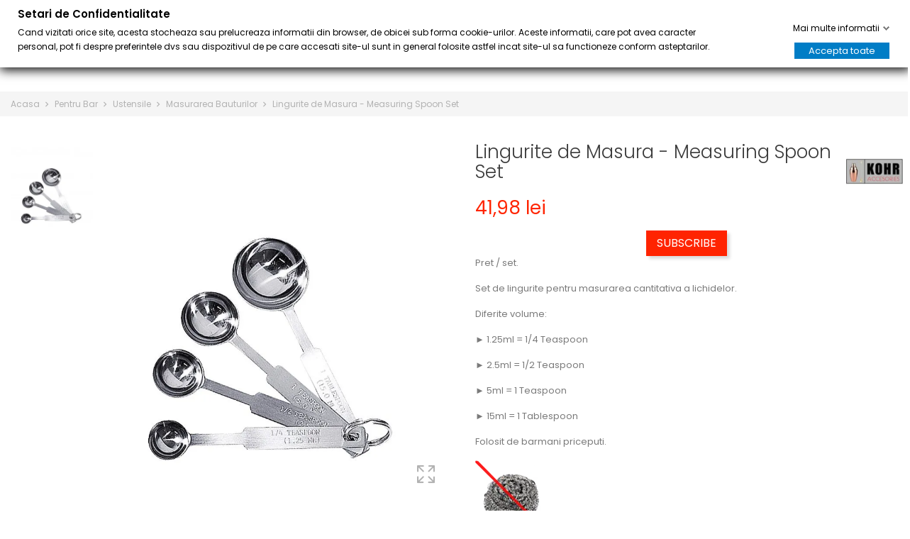

--- FILE ---
content_type: text/html; charset=utf-8
request_url: https://pentrubar.ro/ro/masurarea-bauturilor/236-lingurite-de-masura-measuring-spoon-set-4003625156608.html
body_size: 42869
content:
<!doctype html>
<html lang="ro">

  <head>
    
      
  <meta charset="utf-8">


  <meta http-equiv="x-ua-compatible" content="ie=edge">




  <link rel="canonical" href="https://pentrubar.ro/ro/masurarea-bauturilor/236-lingurite-de-masura-measuring-spoon-set-4003625156608.html">

  <title>Lingurite de Masura - Measuring Spoon Set</title>
  <meta name="description" content="Pret / set.

Set de lingurite pentru masurarea cantitativa a lichidelor.
Diferite volume:
► 1.25ml = 1/4 Teaspoon
► 2.5ml = 1/2 Teaspoon
► 5ml = 1 Teaspoon
► 15ml = 1 Tablespoon
Folosit de barmani priceputi.

">
  <meta name="keywords" content="">
    
  
                  <link rel="alternate" href="https://pentrubar.ro/ro/masurarea-bauturilor/236-lingurite-de-masura-measuring-spoon-set-4003625156608.html" hreflang="ro-ro">
                  <link rel="alternate" href="https://pentrubar.ro/en/spirit-measures/236-measuring-spoon-set-4003625156608.html" hreflang="en-us">
                  <link rel="alternate" href="https://pentrubar.ro/hu/italmercek/236-merokanal-keszlet-measuring-spoon-set-4003625156608.html" hreflang="hu-hu">
                  <link rel="alternate" href="https://pentrubar.ro/es/medicion-de-bebidas/236-juego-cucharas-medidoras-measuring-spoon-set-4003625156608.html" hreflang="es-es">
                  <link rel="alternate" href="https://pentrubar.ro/it/misura-bar/236-lingurite-de-masura-measuring-spoon-set-4003625156608.html" hreflang="it-it">
        



  <meta name="viewport" content="width=device-width, initial-scale=1">


<link rel="preload" href="/themes/themeclothes/assets/css/570eb83859dc23dd0eec423a49e147fe.woff2" as="font" type="font/woff2" crossorigin>
<link rel="preload" href="/themes/themeclothes/assets/css/21333ec6c95b38fd46f38a30ef2a0c4e.woff" as="font" type="font/woff" crossorigin>
<link rel="preload" href="/themes/themeclothes/assets/css/7559b3774a0625e8ca6c0160f8f6cfd8.woff2" as="font" type="font/woff2" crossorigin>


  <link rel="icon" type="image/vnd.microsoft.icon" href="https://pentrubar.ro/img/favicon-1.ico?1753369997">
  <link rel="shortcut icon" type="image/x-icon" href="https://pentrubar.ro/img/favicon-1.ico?1753369997">



    <link rel="stylesheet" href="https://pentrubar.ro/themes/themeclothes/assets/cache/theme-1f74ca407.css" type="text/css" media="all">




    <script type="text/javascript" src="https://pentrubar.ro/themes/themeclothes/assets/cache/head-4800ef406.js" ></script>


  <script type="text/javascript">
        var AdvancedEmailGuardData = {"meta":{"isGDPREnabled":false,"isLegacyOPCEnabled":false,"isLegacyMAModuleEnabled":false,"validationError":null},"settings":{"recaptcha":{"type":"v2_cbx","key":"6LeYk24qAAAAAEmLeuFRpEpKhUV0KsghZEdofBVX","forms":{"contact_us":{"size":"normal","align":"offset","offset":3}},"language":"shop","theme":"light","position":"bottomright","hidden":false,"deferred":false}},"context":{"ps":{"v17":true,"v17pc":true,"v17ch":true,"v16":false,"v161":false,"v15":false},"languageCode":"ro","pageName":"product"},"trans":{"genericError":"A ap\u0103rut o eroare. V\u0103 rug\u0103m sa incerca\u021bi din nou."}};
        var bon_search_url = "\/modules\/bonsearch\/ajax.php";
        var btGapTag = {"tagContent":{"tracking_type":{"label":"tracking_type","value":"view_item"},"content_type":{"label":"content_type","value":"'product'"},"contents":{"label":"contents","value":[{"item_id":"236","item_name":"Lingurite de Masura - Measuring Spoon Set","currency":"RON","item_category":"Acasa>Pentru Bar>Ustensile>Masurarea Bauturilor>Lingurite de Masura - Measuring Spoon Set","price":41.98,"item_brand":"KOHR Accessories"}]},"coupon_name":{"label":"coupon","value":"no_coupon"},"value":{"label":"value","value":41.98},"currency":{"label":"currency","value":"RON"}},"js":{"elementCategoryProduct":"article.product-miniature","elementShipping":"input[type=radio]","elementPayment":".ps-shown-by-js","elementlogin":"button#submit-login","elementsignup":"div.no-account","elementWishCat":"","elementWishProd":""},"gaId":"G-XCSR7EYG96","gaEnable":"1","gaEnhancedConversion":"1","ajaxUrl":"https:\/\/pentrubar.ro\/ro\/module\/ganalyticspro\/ajax","token":"9e70fd8a889d4fc917e3373bfa970fb5","bRefund":false,"bPartialRefund":false,"bUseConsent":"","bforceTag":false,"bUseAxeption":"","bConsentHtmlElement":"","bConsentHtmlElementSecond":"","iConsentConsentLvl":0,"referer":null,"acbIsInstalled":false,"tagCurrency":"RON","gaUserId":0};
        var btPixel = {"btnAddToWishlist":"a[id=\"wishlist_button\"]","tagContent":{"sPixel":"799718430151361","aDynTags":{"content_type":{"label":"content_type","value":"product"},"content_ids":{"label":"content_ids","value":"['PB_RO236']"},"value":{"label":"value","value":"41.98"},"currency":{"label":"currency","value":"RON"},"content_name":{"label":"content_name","value":"Lingurite de Masura - Measuring Spoon Set"},"content_category":{"label":"content_category","value":"Masurarea Bauturilor"}},"sCR":"\n","aTrackingType":{"label":"tracking_type","value":"ViewContent"},"sJsObjName":"oPixelFacebook"},"tagContentApi":"{\"sPixel\":\"799718430151361\",\"aDynTags\":{\"content_type\":{\"label\":\"content_type\",\"value\":\"product\"},\"content_ids\":{\"label\":\"content_ids\",\"value\":\"['PB_RO236']\"},\"value\":{\"label\":\"value\",\"value\":\"41.98\"},\"currency\":{\"label\":\"currency\",\"value\":\"RON\"},\"content_name\":{\"label\":\"content_name\",\"value\":\"Lingurite de Masura - Measuring Spoon Set\"},\"content_category\":{\"label\":\"content_category\",\"value\":\"Masurarea Bauturilor\"}},\"sCR\":\"\\n\",\"aTrackingType\":{\"label\":\"tracking_type\",\"value\":\"ViewContent\"},\"sJsObjName\":\"oPixelFacebook\"}","tagContentApiCheck":"bac25d41560d1155cdcf4b80c78b707a","ApiToken":"4b7a30fc114363bdafedfd08307ccca0","pixel_id":"799718430151361","activate_pixel":"1","bUseConsent":"0","iConsentConsentLvl":0,"bConsentHtmlElement":"","bConsentHtmlElementSecond":"","bUseAxeption":"0","token":"9e70fd8a889d4fc917e3373bfa970fb5","ajaxUrl":"https:\/\/pentrubar.ro\/ro\/module\/facebookproductad\/ajax","external_id":"0","useAdvancedMatching":true,"advancedMatchingData":false,"fbdaSeparator":"v","pixelCurrency":"RON","comboExport":"1","prefix":"pB_RO","prefixLang":"","useConversionApi":"0","useApiForPageView":"0","currentPage":"product","id_order":false,"id_product_attribute":false};
        var countdown_days = "zile";
        var countdown_hr = "ore";
        var countdown_min = "min";
        var countdown_sec = "sec";
        var gdprSettings = {"consent_active":true,"microsoft_ads_consent_active":false,"microsoft_ads_uet_tag_id":false,"Consent":{"ad_storage":"denied","ad_user_data":"denied","ad_personalization":"denied","analytics_storage":"denied"},"gdprEnabledModules":{"ps_shoppingcart":"true","ps_googleanalytics":"true","ad_storage":false,"ad_user_data":false,"ad_personalization":false,"analytics_storage":false},"gdprCookieStoreUrl":"https:\/\/pentrubar.ro\/ro\/module\/gdprpro\/storecookie","newsletterConsentText":"&lt;p&gt;&lt;span style=&quot;background-color:#ffffff;&quot;&gt;Sunt de acord cu Termenii si Conditiile site-ului precum si cu Politica de Confidentialitate.&lt;\/span&gt;&lt;\/p&gt;","checkAllByDefault":false,"under18AlertText":"Trebuie s\u0103 ave\u021bi 18 ani pentru a vizita acest site","closeModalOnlyWithButtons":false,"showWindow":true,"isBot":true,"doNotTrackCompliance":false,"reloadAfterSave":false,"reloadAfterAcceptAll":false,"scrollLock":false,"acceptByScroll":false};
        var gdprSettings_Consent_ad_personalization = "denied";
        var gdprSettings_Consent_ad_storage = "denied";
        var gdprSettings_Consent_ad_user_data = "denied";
        var gdprSettings_Consent_analytics_storage = "denied";
        var minqcConditionsUrl = "https:\/\/pentrubar.ro\/ro\/cos?ajax=1&getMinqcConditions=1";
        var minqcErrorsUrl = "https:\/\/pentrubar.ro\/ro\/cos?ajax=1&getMinqcErrors=1";
        var minqcRefreshErrorsInCart = true;
        var notice_countdown_days = "days";
        var notice_countdown_hr = "hr";
        var notice_countdown_min = "min";
        var notice_countdown_sec = "sec";
        var oosn_id_module = "70";
        var prestashop = {"cart":{"products":[],"totals":{"total":{"type":"total","label":"Total","amount":0,"value":"0,00\u00a0lei"},"total_including_tax":{"type":"total","label":"Total (cu TVA)","amount":0,"value":"0,00\u00a0lei"},"total_excluding_tax":{"type":"total","label":"Total (fara TVA)","amount":0,"value":"0,00\u00a0lei"}},"subtotals":{"products":{"type":"products","label":"Valoare Produse","amount":0,"value":"0,00\u00a0lei"},"discounts":null,"shipping":{"type":"shipping","label":"Valoare transport [estimativ]","amount":0,"value":""},"tax":{"type":"tax","label":"Valoare TVA","amount":0,"value":"0,00\u00a0lei"}},"products_count":0,"summary_string":"0 produse","vouchers":{"allowed":1,"added":[]},"discounts":[],"minimalPurchase":67.22,"minimalPurchaseRequired":"Este necesar ca valoarea produselor din cosul de cumparaturi sa fie de minim 67,22\u00a0lei (plus TVA) pentru a valida comanda. Totalul cosului actual este 0,00\u00a0lei (fara TVA)."},"currency":{"name":"Leu rom\u00e2nesc","iso_code":"RON","iso_code_num":"946","sign":"lei"},"customer":{"lastname":null,"firstname":null,"email":null,"birthday":null,"newsletter":null,"newsletter_date_add":null,"optin":null,"website":null,"company":null,"siret":null,"ape":null,"is_logged":false,"gender":{"type":null,"name":null},"addresses":[]},"language":{"name":"Rom\u00e2n\u0103 (Romanian)","iso_code":"ro","locale":"ro-RO","language_code":"ro-ro","is_rtl":"0","date_format_lite":"Y-m-d","date_format_full":"Y-m-d H:i:s","id":1},"page":{"title":"","canonical":null,"meta":{"title":"Lingurite de Masura - Measuring Spoon Set","description":"Pret \/ set.\n\nSet de lingurite pentru masurarea cantitativa a lichidelor.\nDiferite volume:\n\u25ba 1.25ml = 1\/4 Teaspoon\n\u25ba 2.5ml = 1\/2 Teaspoon\n\u25ba 5ml = 1 Teaspoon\n\u25ba 15ml = 1 Tablespoon\nFolosit de barmani priceputi.\n\n","keywords":"","robots":"index"},"page_name":"product","body_classes":{"lang-ro":true,"lang-rtl":false,"country-US":true,"currency-RON":true,"layout-full-width":true,"page-product":true,"tax-display-disabled":true,"product-id-236":true,"product-Lingurite de Masura - Measuring Spoon Set":true,"product-id-category-8":true,"product-id-manufacturer-14":true,"product-id-supplier-7":true,"product-available-for-order":true},"admin_notifications":[]},"shop":{"name":"Magazinul PentruBAR.ro","logo":"https:\/\/pentrubar.ro\/img\/pentru-bar-logo-17533699971.jpg","stores_icon":"https:\/\/pentrubar.ro\/img\/logo_stores.png","favicon":"https:\/\/pentrubar.ro\/img\/favicon-1.ico"},"urls":{"base_url":"https:\/\/pentrubar.ro\/","current_url":"https:\/\/pentrubar.ro\/ro\/masurarea-bauturilor\/236-lingurite-de-masura-measuring-spoon-set-4003625156608.html","shop_domain_url":"https:\/\/pentrubar.ro","img_ps_url":"https:\/\/pentrubar.ro\/img\/","img_cat_url":"https:\/\/pentrubar.ro\/img\/c\/","img_lang_url":"https:\/\/pentrubar.ro\/img\/l\/","img_prod_url":"https:\/\/pentrubar.ro\/img\/p\/","img_manu_url":"https:\/\/pentrubar.ro\/img\/m\/","img_sup_url":"https:\/\/pentrubar.ro\/img\/su\/","img_ship_url":"https:\/\/pentrubar.ro\/img\/s\/","img_store_url":"https:\/\/pentrubar.ro\/img\/st\/","img_col_url":"https:\/\/pentrubar.ro\/img\/co\/","img_url":"https:\/\/pentrubar.ro\/themes\/themeclothes\/assets\/img\/","css_url":"https:\/\/pentrubar.ro\/themes\/themeclothes\/assets\/css\/","js_url":"https:\/\/pentrubar.ro\/themes\/themeclothes\/assets\/js\/","pic_url":"https:\/\/pentrubar.ro\/upload\/","pages":{"address":"https:\/\/pentrubar.ro\/ro\/adresa","addresses":"https:\/\/pentrubar.ro\/ro\/adrese","authentication":"https:\/\/pentrubar.ro\/ro\/autentificare","cart":"https:\/\/pentrubar.ro\/ro\/cos","category":"https:\/\/pentrubar.ro\/ro\/index.php?controller=category","cms":"https:\/\/pentrubar.ro\/ro\/index.php?controller=cms","contact":"https:\/\/pentrubar.ro\/ro\/contact","discount":"https:\/\/pentrubar.ro\/ro\/reducere","guest_tracking":"https:\/\/pentrubar.ro\/ro\/urmarire-pentru-oaspeti","history":"https:\/\/pentrubar.ro\/ro\/istoric-comenzi","identity":"https:\/\/pentrubar.ro\/ro\/identitate","index":"https:\/\/pentrubar.ro\/ro\/","my_account":"https:\/\/pentrubar.ro\/ro\/contul-meu","order_confirmation":"https:\/\/pentrubar.ro\/ro\/confirmare-comanda","order_detail":"https:\/\/pentrubar.ro\/ro\/index.php?controller=order-detail","order_follow":"https:\/\/pentrubar.ro\/ro\/returnari","order":"https:\/\/pentrubar.ro\/ro\/comanda","order_return":"https:\/\/pentrubar.ro\/ro\/index.php?controller=order-return","order_slip":"https:\/\/pentrubar.ro\/ro\/bon-de-comanda","pagenotfound":"https:\/\/pentrubar.ro\/ro\/pagina-negasita","password":"https:\/\/pentrubar.ro\/ro\/recuperare-parola","pdf_invoice":"https:\/\/pentrubar.ro\/ro\/index.php?controller=pdf-invoice","pdf_order_return":"https:\/\/pentrubar.ro\/ro\/index.php?controller=pdf-order-return","pdf_order_slip":"https:\/\/pentrubar.ro\/ro\/index.php?controller=pdf-order-slip","prices_drop":"https:\/\/pentrubar.ro\/ro\/reduceri-de-pret","product":"https:\/\/pentrubar.ro\/ro\/index.php?controller=product","search":"https:\/\/pentrubar.ro\/ro\/cautare","sitemap":"https:\/\/pentrubar.ro\/ro\/harta site","stores":"https:\/\/pentrubar.ro\/ro\/magazine","supplier":"https:\/\/pentrubar.ro\/ro\/furnizori","register":"https:\/\/pentrubar.ro\/ro\/autentificare?create_account=1","order_login":"https:\/\/pentrubar.ro\/ro\/comanda?login=1"},"alternative_langs":{"ro-ro":"https:\/\/pentrubar.ro\/ro\/masurarea-bauturilor\/236-lingurite-de-masura-measuring-spoon-set-4003625156608.html","en-us":"https:\/\/pentrubar.ro\/en\/spirit-measures\/236-measuring-spoon-set-4003625156608.html","hu-hu":"https:\/\/pentrubar.ro\/hu\/italmercek\/236-merokanal-keszlet-measuring-spoon-set-4003625156608.html","es-es":"https:\/\/pentrubar.ro\/es\/medicion-de-bebidas\/236-juego-cucharas-medidoras-measuring-spoon-set-4003625156608.html","it-it":"https:\/\/pentrubar.ro\/it\/misura-bar\/236-lingurite-de-masura-measuring-spoon-set-4003625156608.html"},"theme_assets":"\/themes\/themeclothes\/assets\/","actions":{"logout":"https:\/\/pentrubar.ro\/ro\/?mylogout="},"no_picture_image":{"bySize":{"small_default":{"url":"https:\/\/pentrubar.ro\/img\/p\/ro-default-small_default.jpg","width":98,"height":98},"cart_default":{"url":"https:\/\/pentrubar.ro\/img\/p\/ro-default-cart_default.jpg","width":125,"height":125},"home_default":{"url":"https:\/\/pentrubar.ro\/img\/p\/ro-default-home_default.jpg","width":250,"height":250},"medium_default":{"url":"https:\/\/pentrubar.ro\/img\/p\/ro-default-medium_default.jpg","width":452,"height":542},"large_default":{"url":"https:\/\/pentrubar.ro\/img\/p\/ro-default-large_default.jpg","width":800,"height":800}},"small":{"url":"https:\/\/pentrubar.ro\/img\/p\/ro-default-small_default.jpg","width":98,"height":98},"medium":{"url":"https:\/\/pentrubar.ro\/img\/p\/ro-default-home_default.jpg","width":250,"height":250},"large":{"url":"https:\/\/pentrubar.ro\/img\/p\/ro-default-large_default.jpg","width":800,"height":800},"legend":""}},"configuration":{"display_taxes_label":false,"display_prices_tax_incl":true,"is_catalog":false,"show_prices":true,"opt_in":{"partner":false},"quantity_discount":{"type":"discount","label":"Reducere de cantitate"},"voucher_enabled":1,"return_enabled":1},"field_required":[],"breadcrumb":{"links":[{"title":"Acasa","url":"https:\/\/pentrubar.ro\/ro\/"},{"title":"Pentru Bar","url":"https:\/\/pentrubar.ro\/ro\/3-totul-pentru-bar"},{"title":"Ustensile","url":"https:\/\/pentrubar.ro\/ro\/4-ustensile-pentru-barmani"},{"title":"Masurarea Bauturilor","url":"https:\/\/pentrubar.ro\/ro\/8-masurarea-bauturilor"},{"title":"Lingurite de Masura - Measuring Spoon Set","url":"https:\/\/pentrubar.ro\/ro\/masurarea-bauturilor\/236-lingurite-de-masura-measuring-spoon-set-4003625156608.html"}],"count":5},"link":{"protocol_link":"https:\/\/","protocol_content":"https:\/\/"},"time":1768784283,"static_token":"9e70fd8a889d4fc917e3373bfa970fb5","token":"73b41eca8a265b2d4f7b9b4fbb2a5a52","debug":false};
        var psemailsubscription_subscription = "https:\/\/pentrubar.ro\/ro\/module\/ps_emailsubscription\/subscription";
        var psr_icon_color = "#F19D76";
        var static_token_bon_search = "9e70fd8a889d4fc917e3373bfa970fb5";
        var theme_sticky_cart = "0";
        var theme_sticky_footer = "0";
        var theme_sticky_header = "1";
      </script>


<script type="text/javascript" id="pch_categorytop">
  
    function scrollToTopIfNeeded() {
        if (typeof prestashop !== 'undefined')
          if (prestashop.page.page_name === 'category' || prestashop.page.page_name === 'prices-drop' || prestashop.page.page_name === 'best-sales' || prestashop.page.page_name === 'new-products' || prestashop.page.page_name === 'search') {
            if (window.scrollY > 0) {
                window.scrollTo(0, 0);
            }
        }
    }
    window.addEventListener('load', function() {
        scrollToTopIfNeeded();
    });
    window.addEventListener('popstate', function() {
        scrollToTopIfNeeded();
    });
    (function(history) {
        var pushState = history.pushState;
        history.pushState = function(state) {
            if (typeof history.onpushstate == "function") {
                history.onpushstate({ state: state });
            }
            scrollToTopIfNeeded();
            return pushState.apply(history, arguments);
        };
    })(window.history);
  
</script>


  	<script async src="https://www.googletagmanager.com/gtag/js?id=G-XCSR7EYG96"></script>

<script type="text/javascript">
	(window.gaDevIds=window.gaDevIds||[]).push('d6YPbH');
	(function(i,s,o,g,r,a,m){i['GoogleAnalyticsObject']=r;i[r]=i[r]||function(){
	(i[r].q=i[r].q||[]).push(arguments)},i[r].l=1*new Date();a=s.createElement(o),
	m=s.getElementsByTagName(o)[0];a.async=1;a.src=g;m.parentNode.insertBefore(a,m)
	})(window,document,'script','https://www.google-analytics.com/analytics.js','ga');

            ga('create', 'UA-36322817-1', 'auto', {'allowLinker': true});
        ga('require', 'linker');
        ga('linker:autoLink', [
                                'kohrconcept.es',
                                            'kohrconcept.hu',
                                            'kohrconcept.it',
                                                ]);
                    ga('set', 'anonymizeIp', true);
                ga('send', 'pageview');
    
    ga('require', 'ec');
</script>

<script type="text/javascript">
    
        var oosn_front_controller_url = 'https://pentrubar.ro/ro/module/hioutofstocknotification/subscribe';
        var psv = 1.7;
        var oosn_secure_key = 'ee779336612cffbdfa2dcba662a0a157';
        var oosn_position = 'page';
        var quantity = 0;
        var id_combination = 0;
        var oosn_stock_managment = 1;
    
</script>
<script type="text/javascript">
      var BON_BAN_LIMIT = 6;
      var BON_BAN_DISPLAY_CAROUSEL = 1;
      var BON_BAN_DISPLAY_ITEM_NB = false;
      var BON_BAN_CAROUSEL_NB = 3;
      var BON_BAN_CAROUSEL_MARGIN = 20;
      var BON_BAN_CAROUSEL_LOOP = 1;
      var BON_BAN_CAROUSEL_NAV = 1;
      var BON_BAN_CAROUSEL_DOTS = 1;
  </script>

<link href="https://fonts.googleapis.com/icon?family=Material+Icons" rel="stylesheet">
<script type="text/javascript">
      var BON_HTML_LIMIT = 6;
      var BON_HTML_DISPLAY_CAROUSEL = 1;
      var BON_HTML_DISPLAY_ITEM_NB = false;
      var BON_HTML_CAROUSEL_NB = 6;
      var BON_HTML_CAROUSEL_MARGIN = 24;
      var BON_HTML_CAROUSEL_LOOP = 1;
      var BON_HTML_CAROUSEL_NAV = 1;
      var BON_HTML_CAROUSEL_DOTS = false;
  </script>

<script type="text/javascript">
      var BON_PROMOTION_LIMIT = 4;
      var BON_PROMOTION_DISPLAY_CAROUSEL = false;
      var BON_PROMOTION_DISPLAY_ITEM_NB = 6;
      var BON_PROMOTION_CAROUSEL_NB = 3;
      var BON_PROMOTION_CAROUSEL_MARGIN = 5000;
      var BON_PROMOTION_CAROUSEL_LOOP = false;
      var BON_PROMOTION_CAROUSEL_NAV = 1;
      var BON_PROMOTION_CAROUSEL_DOTS = 1;
      var BON_PROMOTION_CAROUSEL_AUTOPLAY = 1;
  </script>

<script type="text/javascript">
      var BON_SLICK_CAROUSEL_LOOP = 1;
      var BON_SLICK_CAROUSEL_NAV = 1;
      var BON_SLICK_CAROUSEL_DOTS = 1;
      var BON_SLICK_CAROUSEL_DRAG = 1;
      var BON_SLICK_CAROUSEL_AUTOPLAY = 1;
      var BON_SLICK_CAROUSEL_TIME = 4000;
  </script>





<style>

  @media screen and (max-width: 1350px) and (min-width: 1024px){

    #bonslick{
      min-height: 526px;
    }

    .menu.js-top-menu.position-static.hidden-sm-down{
      min-height: 100px;
      display: -webkit-box;
      display: -ms-flexbox;
      display: flex;
    }

  	#slick-slide10 .bonslick-caption{
  		min-height: 192px;
    }

    #slick-slide11 .bonslick-caption{
    	min-height: 404px;
    }

    #slick-slide12 .bonslick-caption{
    	min-height: 319px;
    }

    #slick-slide13 .bonslick-caption{
    	min-height: 252px;
    }

    #slick-slide14 .bonslick-caption{
    	min-height: 156px;
    }

    #main #content #custom-text{
    	min-height: 515px;
    }

    #bonbanners ul li{
    	min-height: 293px;
    }

    #bonbanners{
    	min-height: 293px;	
    }

    .wrapper-AtBcr.u-isActionable{
    	min-width: 48px;
    	min-height: 48px;
    }

  }

  @media screen and (max-width: 550px){
    .header-top .container .row .position-static{
      min-height: 100px;
    }

    #main #content #custom-text{
      min-height: 737px;
    }

    #bonbanners .row a img.img-responsive{
      min-height: 221px;
    }

    #Embed div{
      min-width: 48px;
      min-height: 48px;
    }
  }

</style>



<script>/*! PeterChamp_lazysizes - v5.2.0 */!function(a,b){var c=b(a,a.document,Date);a.lazySizes=c,"object"==typeof module&&module.exports&&(module.exports=c)}("undefined"!=typeof window?window:{},function(a,b,c){"use strict";var d,e;if(function(){var b,c={lazyClass:"lazyload",loadedClass:"lazyloaded",loadingClass:"lazyloading",preloadClass:"lazypreload",errorClass:"lazyerror",autosizesClass:"lazyautosizes",srcAttr:"data-src",srcsetAttr:"data-srcset",sizesAttr:"data-sizes",minSize:40,customMedia:{},init:!0,expFactor:1.5,hFac:.8,loadMode:2,loadHidden:!0,ricTimeout:0,throttleDelay:125};e=a.lazySizesConfig||a.lazysizesConfig||{};for(b in c)b in e||(e[b]=c[b])}(),!b||!b.getElementsByClassName)return{init:function(){},cfg:e,noSupport:!0};var f=b.documentElement,g=a.HTMLPictureElement,h="addEventListener",i="getAttribute",j=a[h].bind(a),k=a.setTimeout,l=a.requestAnimationFrame||k,m=a.requestIdleCallback,n=/^picture$/i,o=["load","error","lazyincluded","_lazyloaded"],p={},q=Array.prototype.forEach,r=function(a,b){return p[b]||(p[b]=new RegExp("(\\s|^)"+b+"(\\s|$)")),p[b].test(a[i]("class")||"")&&p[b]},s=function(a,b){r(a,b)||a.setAttribute("class",(a[i]("class")||"").trim()+" "+b)},t=function(a,b){var c;(c=r(a,b))&&a.setAttribute("class",(a[i]("class")||"").replace(c," "))},u=function(a,b,c){var d=c?h:"removeEventListener";c&&u(a,b),o.forEach(function(c){a[d](c,b)})},v=function(a,c,e,f,g){var h=b.createEvent("Event");return e||(e={}),e.instance=d,h.initEvent(c,!f,!g),h.detail=e,a.dispatchEvent(h),h},w=function(b,c){var d;!g&&(d=a.picturefill||e.pf)?(c&&c.src&&!b[i]("srcset")&&b.setAttribute("srcset",c.src),d({reevaluate:!0,elements:[b]})):c&&c.src&&(b.src=c.src)},x=function(a,b){return(getComputedStyle(a,null)||{})[b]},y=function(a,b,c){for(c=c||a.offsetWidth;c<e.minSize&&b&&!a._lazysizesWidth;)c=b.offsetWidth,b=b.parentNode;return c},z=function(){var a,c,d=[],e=[],f=d,g=function(){var b=f;for(f=d.length?e:d,a=!0,c=!1;b.length;)b.shift()();a=!1},h=function(d,e){a&&!e?d.apply(this,arguments):(f.push(d),c||(c=!0,(b.hidden?k:l)(g)))};return h._lsFlush=g,h}(),A=function(a,b){return b?function(){z(a)}:function(){var b=this,c=arguments;z(function(){a.apply(b,c)})}},B=function(a){var b,d=0,f=e.throttleDelay,g=e.ricTimeout,h=function(){b=!1,d=c.now(),a()},i=m&&g>49?function(){m(h,{timeout:g}),g!==e.ricTimeout&&(g=e.ricTimeout)}:A(function(){k(h)},!0);return function(a){var e;(a=!0===a)&&(g=33),b||(b=!0,e=f-(c.now()-d),e<0&&(e=0),a||e<9?i():k(i,e))}},C=function(a){var b,d,e=99,f=function(){b=null,a()},g=function(){var a=c.now()-d;a<e?k(g,e-a):(m||f)(f)};return function(){d=c.now(),b||(b=k(g,e))}},D=function(){var g,m,o,p,y,D,F,G,H,I,J,K,L=/^img$/i,M=/^iframe$/i,N="onscroll"in a&&!/(gle|ing)bot/.test(navigator.userAgent),O=0,P=0,Q=0,R=-1,S=function(a){Q--,(!a||Q<0||!a.target)&&(Q=0)},T=function(a){return null==K&&(K="hidden"==x(b.body,"visibility")),K||!("hidden"==x(a.parentNode,"visibility")&&"hidden"==x(a,"visibility"))},U=function(a,c){var d,e=a,g=T(a);for(G-=c,J+=c,H-=c,I+=c;g&&(e=e.offsetParent)&&e!=b.body&&e!=f;)(g=(x(e,"opacity")||1)>0)&&"visible"!=x(e,"overflow")&&(d=e.getBoundingClientRect(),g=I>d.left&&H<d.right&&J>d.top-1&&G<d.bottom+1);return g},V=function(){var a,c,h,j,k,l,n,o,q,r,s,t,u=d.elements;if((p=e.loadMode)&&Q<8&&(a=u.length)){for(c=0,R++;c<a;c++)if(u[c]&&!u[c]._lazyRace)if(!N||d.prematureUnveil&&d.prematureUnveil(u[c]))ba(u[c]);else if((o=u[c][i]("data-expand"))&&(l=1*o)||(l=P),r||(r=!e.expand||e.expand<1?f.clientHeight>500&&f.clientWidth>500?500:370:e.expand,d._defEx=r,s=r*e.expFactor,t=e.hFac,K=null,P<s&&Q<1&&R>2&&p>2&&!b.hidden?(P=s,R=0):P=p>1&&R>1&&Q<6?r:O),q!==l&&(D=innerWidth+l*t,F=innerHeight+l,n=-1*l,q=l),h=u[c].getBoundingClientRect(),(J=h.bottom)>=n&&(G=h.top)<=F&&(I=h.right)>=n*t&&(H=h.left)<=D&&(J||I||H||G)&&(e.loadHidden||T(u[c]))&&(m&&Q<3&&!o&&(p<3||R<4)||U(u[c],l))){if(ba(u[c]),k=!0,Q>9)break}else!k&&m&&!j&&Q<4&&R<4&&p>2&&(g[0]||e.preloadAfterLoad)&&(g[0]||!o&&(J||I||H||G||"auto"!=u[c][i](e.sizesAttr)))&&(j=g[0]||u[c]);j&&!k&&ba(j)}},W=B(V),X=function(a){var b=a.target;if(b._lazyCache)return void delete b._lazyCache;S(a),s(b,e.loadedClass),t(b,e.loadingClass),u(b,Z),v(b,"lazyloaded")},Y=A(X),Z=function(a){Y({target:a.target})},$=function(a,b){try{a.contentWindow.location.replace(b)}catch(c){a.src=b}},_=function(a){var b,c=a[i](e.srcsetAttr);(b=e.customMedia[a[i]("data-media")||a[i]("media")])&&a.setAttribute("media",b),c&&a.setAttribute("srcset",c)},aa=A(function(a,b,c,d,f){var g,h,j,l,m,p;(m=v(a,"lazybeforeunveil",b)).defaultPrevented||(d&&(c?s(a,e.autosizesClass):a.setAttribute("sizes",d)),h=a[i](e.srcsetAttr),g=a[i](e.srcAttr),f&&(j=a.parentNode,l=j&&n.test(j.nodeName||"")),p=b.firesLoad||"src"in a&&(h||g||l),m={target:a},s(a,e.loadingClass),p&&(clearTimeout(o),o=k(S,2500),u(a,Z,!0)),l&&q.call(j.getElementsByTagName("source"),_),h?a.setAttribute("srcset",h):g&&!l&&(M.test(a.nodeName)?$(a,g):a.src=g),f&&(h||l)&&w(a,{src:g})),a._lazyRace&&delete a._lazyRace,t(a,e.lazyClass),z(function(){var b=a.complete&&a.naturalWidth>1;p&&!b||(b&&s(a,"ls-is-cached"),X(m),a._lazyCache=!0,k(function(){"_lazyCache"in a&&delete a._lazyCache},9)),"lazy"==a.loading&&Q--},!0)}),ba=function(a){if(!a._lazyRace){var b,c=L.test(a.nodeName),d=c&&(a[i](e.sizesAttr)||a[i]("sizes")),f="auto"==d;(!f&&m||!c||!a[i]("src")&&!a.srcset||a.complete||r(a,e.errorClass)||!r(a,e.lazyClass))&&(b=v(a,"lazyunveilread").detail,f&&E.updateElem(a,!0,a.offsetWidth),a._lazyRace=!0,Q++,aa(a,b,f,d,c))}},ca=C(function(){e.loadMode=3,W()}),da=function(){3==e.loadMode&&(e.loadMode=2),ca()},ea=function(){if(!m){if(c.now()-y<999)return void k(ea,999);m=!0,e.loadMode=3,W(),j("scroll",da,!0)}};return{_:function(){y=c.now(),d.elements=b.getElementsByClassName(e.lazyClass),g=b.getElementsByClassName(e.lazyClass+" "+e.preloadClass),j("scroll",W,!0),j("resize",W,!0),j("pageshow",function(a){if(a.persisted){var c=b.querySelectorAll("."+e.loadingClass);c.length&&c.forEach&&l(function(){c.forEach(function(a){a.complete&&ba(a)})})}}),a.MutationObserver?new MutationObserver(W).observe(f,{childList:!0,subtree:!0,attributes:!0}):(f[h]("DOMNodeInserted",W,!0),f[h]("DOMAttrModified",W,!0),setInterval(W,999)),j("hashchange",W,!0),["focus","mouseover","click","load","transitionend","animationend"].forEach(function(a){b[h](a,W,!0)}),/d$|^c/.test(b.readyState)?ea():(j("load",ea),b[h]("DOMContentLoaded",W),k(ea,2e4)),d.elements.length?(V(),z._lsFlush()):W()},checkElems:W,unveil:ba,_aLSL:da}}(),E=function(){var a,c=A(function(a,b,c,d){var e,f,g;if(a._lazysizesWidth=d,d+="px",a.setAttribute("sizes",d),n.test(b.nodeName||""))for(e=b.getElementsByTagName("source"),f=0,g=e.length;f<g;f++)e[f].setAttribute("sizes",d);c.detail.dataAttr||w(a,c.detail)}),d=function(a,b,d){var e,f=a.parentNode;f&&(d=y(a,f,d),e=v(a,"lazybeforesizes",{width:d,dataAttr:!!b}),e.defaultPrevented||(d=e.detail.width)&&d!==a._lazysizesWidth&&c(a,f,e,d))},f=function(){var b,c=a.length;if(c)for(b=0;b<c;b++)d(a[b])},g=C(f);return{_:function(){a=b.getElementsByClassName(e.autosizesClass),j("resize",g)},checkElems:g,updateElem:d}}(),F=function(){!F.i&&b.getElementsByClassName&&(F.i=!0,E._(),D._())};return k(function(){e.init&&F()}),d={cfg:e,autoSizer:E,loader:D,init:F,uP:w,aC:s,rC:t,hC:r,fire:v,gW:y,rAF:z}});</script>


  
 <meta name="msvalidate.01" content="BDF76A850DF534BBE6D6C8989D85EB87" />
  <meta name="google-site-verification" content="ytk0EU7HJ67OI9D2PGKbfkheKcvD2Ot7SFaGW5E4Ip4" />
      
  <meta property="og:type" content="product">
  <meta property="og:url" content="https://pentrubar.ro/ro/masurarea-bauturilor/236-lingurite-de-masura-measuring-spoon-set-4003625156608.html">
  <meta property="og:title" content="Lingurite de Masura - Measuring Spoon Set">
  <meta property="og:site_name" content="Magazinul PentruBAR.ro">
  <meta property="og:description" content="Pret / set.

Set de lingurite pentru masurarea cantitativa a lichidelor.
Diferite volume:
► 1.25ml = 1/4 Teaspoon
► 2.5ml = 1/2 Teaspoon
► 5ml = 1 Teaspoon
► 15ml = 1 Tablespoon
Folosit de barmani priceputi.

">
  <meta property="og:image" content="https://pentrubar.ro/4477-large_default/lingurite-de-masura-measuring-spoon-set.jpg">
  <meta property="product:pretax_price:amount" content="41.98">
  <meta property="product:pretax_price:currency" content="RON">
  <meta property="product:price:amount" content="41.98">
  <meta property="product:price:currency" content="RON">
    <meta property="product:weight:value" content="0.072000">
  <meta property="product:weight:units" content="kg">
  
  </head>

  <body id="product" class="lang-ro country-us currency-ron layout-full-width page-product tax-display-disabled product-id-236 product-lingurite-de-masura-measuring-spoon-set product-id-category-8 product-id-manufacturer-14 product-id-supplier-7 product-available-for-order ps-shoppingcart-on ps-googleanalytics-on ad-storage-off ad-user-data-off ad-personalization-off analytics-storage-off">

    
      
    

    <main>
      
              

      <header id="header">
        
          
  <div class="header-banner">
    
  </div>



  <nav class="header-nav">
    <div class="container">
      <div class="row">
        <div class="hidden-sm-down">
          <div class="col-md-5 col-xs-12">
            
          </div>
          <div class="col-md-7 right-nav">
              
          </div>
        </div>
        <div class="hidden-md-up text-sm-center mobile">
          <div class="float-xs-left" id="menu-icon">
            <i class="fl-outicons-lines7"></i>
        </div>
          <div class="float-xs-left bonsearch" id="_mobile_search_widget"></div>
          <div class="float-xs-right" id="_mobile_setting-header"></div>
          <div class="float-xs-right" id="_mobile_cart"></div>
          <div class="float-xs-right" id="_mobile_user_info"></div>
          <div class="top-logo" id="_mobile_logo"></div>
        </div>
      </div>
    </div>
  </nav>



  <div class="header-top revealOnScroll animated fadeInUp" data-animation="fadeInUp">
    <div class="container">
       <div class="row">
        <div class="col-md-12 position-static">
          <div class="hidden-sm-down" id="_desktop_logo">
                          <a href="https://pentrubar.ro/">
                <img class="logo" src="https://pentrubar.ro/img/pentru-bar-logo-17533699971.jpg" alt="Magazinul PentruBAR.ro">
              </a>
                      </div>
          

<div class="menu js-top-menu position-static hidden-sm-down" id="_desktop_top_menu">
    
          <ul class="top-menu" id="top-menu" data-depth="0">
                    <li class="category" id="category-3">
                          <a
                class="dropdown-item"
                href="https://pentrubar.ro/ro/3-totul-pentru-bar" data-depth="0"
                              >
                                                                                                                                                      <span class="float-xs-right hidden-md-up">
                    <span data-target="#top_sub_menu_56411" data-toggle="collapse" class="navbar-toggler collapse-icons">
                      <i class="material-icons add">&#xE313;</i>
                      <i class="material-icons remove">&#xE316;</i>
                    </span>
                  </span>
                                Pentru Bar
              </a>
                            <div  class="popover sub-menu js-sub-menu collapse" id="top_sub_menu_56411">
                
          <ul class="top-menu"  data-depth="1">
                    <li class="category" id="category-4">
                          <a
                class="dropdown-item dropdown-submenu"
                href="https://pentrubar.ro/ro/4-ustensile-pentru-barmani" data-depth="1"
                              >
                                                                                        <span class="float-xs-right hidden-md-up">
                    <span data-target="#top_sub_menu_32142" data-toggle="collapse" class="navbar-toggler collapse-icons">
                      <i class="material-icons add">&#xE313;</i>
                      <i class="material-icons remove">&#xE316;</i>
                    </span>
                  </span>
                                Ustensile
              </a>
                            <div  class="collapse" id="top_sub_menu_32142">
                
          <ul class="top-menu"  data-depth="2">
                    <li class="category" id="category-143">
                          <a
                class="dropdown-item"
                href="https://pentrubar.ro/ro/143-colectie-colorata" data-depth="2"
                              >
                                                  Colectie Colorata
              </a>
                          </li>
                    <li class="category" id="category-6">
                          <a
                class="dropdown-item"
                href="https://pentrubar.ro/ro/6-desfacatoare-pentru-bar" data-depth="2"
                              >
                                                  Desfacatoare
              </a>
                          </li>
                    <li class="category" id="category-5">
                          <a
                class="dropdown-item"
                href="https://pentrubar.ro/ro/5-bar-spoon-linguri-de-bar" data-depth="2"
                              >
                                                  Linguri de Bar
              </a>
                          </li>
                    <li class="category" id="category-8">
                          <a
                class="dropdown-item"
                href="https://pentrubar.ro/ro/8-masurarea-bauturilor" data-depth="2"
                              >
                                                  Masurarea Bauturilor
              </a>
                          </li>
                    <li class="category" id="category-9">
                          <a
                class="dropdown-item"
                href="https://pentrubar.ro/ro/9-muddler-pisator" data-depth="2"
                              >
                                                  Muddler-Pisator
              </a>
                          </li>
                    <li class="category" id="category-11">
                          <a
                class="dropdown-item"
                href="https://pentrubar.ro/ro/11-pentru-citrice" data-depth="2"
                              >
                                                  Pentru Citrice
              </a>
                          </li>
                    <li class="category" id="category-12">
                          <a
                class="dropdown-item"
                href="https://pentrubar.ro/ro/12-pentru-taiat" data-depth="2"
                              >
                                                  Pentru Taiat
              </a>
                          </li>
                    <li class="category" id="category-20">
                          <a
                class="dropdown-item"
                href="https://pentrubar.ro/ro/20-pourer-picuratoare" data-depth="2"
                              >
                                                  Pourer-Picuratoare
              </a>
                          </li>
                    <li class="category" id="category-14">
                          <a
                class="dropdown-item"
                href="https://pentrubar.ro/ro/14-shaker-boston-tin" data-depth="2"
                              >
                                                  Shaker Boston
              </a>
                          </li>
                    <li class="category" id="category-16">
                          <a
                class="dropdown-item"
                href="https://pentrubar.ro/ro/16-shaker-french" data-depth="2"
                              >
                                                  Shaker French
              </a>
                          </li>
                    <li class="category" id="category-17">
                          <a
                class="dropdown-item"
                href="https://pentrubar.ro/ro/17-shaker-cobbler-manhattan-3-piese" data-depth="2"
                              >
                                                  Shaker Cobbler
              </a>
                          </li>
                    <li class="category" id="category-15">
                          <a
                class="dropdown-item"
                href="https://pentrubar.ro/ro/15-shaker-speed-tin" data-depth="2"
                              >
                                                  Shaker Speed Tin
              </a>
                          </li>
                    <li class="category" id="category-18">
                          <a
                class="dropdown-item"
                href="https://pentrubar.ro/ro/18-stirring-mixing-glass" data-depth="2"
                              >
                                                  Stirring-Mixing Glass
              </a>
                          </li>
                    <li class="category" id="category-19">
                          <a
                class="dropdown-item"
                href="https://pentrubar.ro/ro/19-strainer-strecuratoare" data-depth="2"
                              >
                                                  Strainer-Strecuratoare
              </a>
                          </li>
                    <li class="category" id="category-7">
                          <a
                class="dropdown-item"
                href="https://pentrubar.ro/ro/7-ustensile-tip-japanese" data-depth="2"
                              >
                                                  Ustensile tip. Japanese
              </a>
                          </li>
              </ul>
    
              </div>
                          </li>
                    <li class="category" id="category-21">
                          <a
                class="dropdown-item dropdown-submenu"
                href="https://pentrubar.ro/ro/21-accesorii-pentru-bar" data-depth="1"
                              >
                                                                                        <span class="float-xs-right hidden-md-up">
                    <span data-target="#top_sub_menu_50724" data-toggle="collapse" class="navbar-toggler collapse-icons">
                      <i class="material-icons add">&#xE313;</i>
                      <i class="material-icons remove">&#xE316;</i>
                    </span>
                  </span>
                                Accesorii Bar
              </a>
                            <div  class="collapse" id="top_sub_menu_50724">
                
          <ul class="top-menu"  data-depth="2">
                    <li class="category" id="category-127">
                          <a
                class="dropdown-item"
                href="https://pentrubar.ro/ro/127-accesorii-piese-hamilton" data-depth="2"
                              >
                                                  Accesorii-Piese Hamilton
              </a>
                          </li>
                    <li class="category" id="category-28">
                          <a
                class="dropdown-item"
                href="https://pentrubar.ro/ro/28-barmats-covoare-tavi" data-depth="2"
                              >
                                                  BarMats-Covoare-Tavi
              </a>
                          </li>
                    <li class="category" id="category-112">
                          <a
                class="dropdown-item"
                href="https://pentrubar.ro/ro/112-brelocuri-ecusoane" data-depth="2"
                              >
                                                  Brelocuri-Ecusoane
              </a>
                          </li>
                    <li class="category" id="category-24">
                          <a
                class="dropdown-item"
                href="https://pentrubar.ro/ro/24-decor-garnish-cocktail" data-depth="2"
                              >
                                                  Decor-Garnish Cocktail
              </a>
                          </li>
                    <li class="category" id="category-23">
                          <a
                class="dropdown-item"
                href="https://pentrubar.ro/ro/23-depozitare-organizare" data-depth="2"
                              >
                                                  Depozitare-Organizare
              </a>
                          </li>
                    <li class="category" id="category-154">
                          <a
                class="dropdown-item"
                href="https://pentrubar.ro/ro/154-dozare-bauturi" data-depth="2"
                              >
                                                  Dozare Bauturi
              </a>
                          </li>
                    <li class="category" id="category-22">
                          <a
                class="dropdown-item"
                href="https://pentrubar.ro/ro/22-kit-barman-trusa" data-depth="2"
                              >
                                                  Kit Barman-Trusa
              </a>
                          </li>
                    <li class="category" id="category-25">
                          <a
                class="dropdown-item"
                href="https://pentrubar.ro/ro/25-accesorii-pentru-bitter" data-depth="2"
                              >
                                                  Pentru Bitter
              </a>
                          </li>
                    <li class="category" id="category-29">
                          <a
                class="dropdown-item"
                href="https://pentrubar.ro/ro/29-accesorii-pentru-fumat" data-depth="2"
                              >
                                                  Pentru Fumat
              </a>
                          </li>
                    <li class="category" id="category-10">
                          <a
                class="dropdown-item"
                href="https://pentrubar.ro/ro/10-accesorii-pentru-gheata" data-depth="2"
                              >
                                                  Pentru Gheata
              </a>
                          </li>
                    <li class="category" id="category-26">
                          <a
                class="dropdown-item"
                href="https://pentrubar.ro/ro/26-accesorii-pentru-igiena" data-depth="2"
                              >
                                                  Pentru Igiena
              </a>
                          </li>
                    <li class="category" id="category-126">
                          <a
                class="dropdown-item"
                href="https://pentrubar.ro/ro/126-rumegus-pistol-afumare" data-depth="2"
                              >
                                                  Rumegus-Pistol Afumare
              </a>
                          </li>
                    <li class="category" id="category-27">
                          <a
                class="dropdown-item"
                href="https://pentrubar.ro/ro/27-sifoane-si-patroane" data-depth="2"
                              >
                                                  Sifoane si Patroane
              </a>
                          </li>
                    <li class="category" id="category-188">
                          <a
                class="dropdown-item"
                href="https://pentrubar.ro/ro/188-suport-pahare-coaster" data-depth="2"
                              >
                                                  Suport Pahare-Coaster
              </a>
                          </li>
              </ul>
    
              </div>
                          </li>
                    <li class="category" id="category-30">
                          <a
                class="dropdown-item dropdown-submenu"
                href="https://pentrubar.ro/ro/30-accesorii-barista" data-depth="1"
                              >
                                                                                        <span class="float-xs-right hidden-md-up">
                    <span data-target="#top_sub_menu_92916" data-toggle="collapse" class="navbar-toggler collapse-icons">
                      <i class="material-icons add">&#xE313;</i>
                      <i class="material-icons remove">&#xE316;</i>
                    </span>
                  </span>
                                Accesorii Barista
              </a>
                            <div  class="collapse" id="top_sub_menu_92916">
                
          <ul class="top-menu"  data-depth="2">
                    <li class="category" id="category-161">
                          <a
                class="dropdown-item"
                href="https://pentrubar.ro/ro/161-accesorii-piese-aparate-cafea" data-depth="2"
                              >
                                                  Accesorii-Piese Aparate Cafea
              </a>
                          </li>
                    <li class="category" id="category-31">
                          <a
                class="dropdown-item"
                href="https://pentrubar.ro/ro/31-alternative-brew-bar" data-depth="2"
                              >
                                                  Alternative-Brew Bar
              </a>
                          </li>
                    <li class="category" id="category-34">
                          <a
                class="dropdown-item"
                href="https://pentrubar.ro/ro/34-cantarit-masurat" data-depth="2"
                              >
                                                  Cantarit-Masurat
              </a>
                          </li>
                    <li class="category" id="category-32">
                          <a
                class="dropdown-item"
                href="https://pentrubar.ro/ro/32-cesti-pahare-cafea" data-depth="2"
                              >
                                                  Cesti-Pahare Cafea
              </a>
                          </li>
                    <li class="category" id="category-40">
                          <a
                class="dropdown-item"
                href="https://pentrubar.ro/ro/40-curatare-intretinere" data-depth="2"
                              >
                                                  Curatare-Intretinere
              </a>
                          </li>
                    <li class="category" id="category-38">
                          <a
                class="dropdown-item"
                href="https://pentrubar.ro/ro/38-knock-box-cutii-zat" data-depth="2"
                              >
                                                  Knock Box-Cutii Zat
              </a>
                          </li>
                    <li class="category" id="category-39">
                          <a
                class="dropdown-item"
                href="https://pentrubar.ro/ro/39-latiere-milk-jug" data-depth="2"
                              >
                                                  Latiere-Milk Jug
              </a>
                          </li>
                    <li class="category" id="category-37">
                          <a
                class="dropdown-item"
                href="https://pentrubar.ro/ro/37-latte-art" data-depth="2"
                              >
                                                  Latte Art
              </a>
                          </li>
                    <li class="category" id="category-158">
                          <a
                class="dropdown-item"
                href="https://pentrubar.ro/ro/158-preparare-cafea-acasa" data-depth="2"
                              >
                                                  Preparare Cafea-Acasa
              </a>
                          </li>
                    <li class="category" id="category-41">
                          <a
                class="dropdown-item"
                href="https://pentrubar.ro/ro/41-servire-cafea" data-depth="2"
                              >
                                                  Servire Cafea
              </a>
                          </li>
                    <li class="category" id="category-33">
                          <a
                class="dropdown-item"
                href="https://pentrubar.ro/ro/33-tampare-cafea" data-depth="2"
                              >
                                                  Tampare Cafea
              </a>
                          </li>
              </ul>
    
              </div>
                          </li>
                    <li class="category" id="category-42">
                          <a
                class="dropdown-item dropdown-submenu"
                href="https://pentrubar.ro/ro/42-sirop-piure" data-depth="1"
                              >
                                                                                        <span class="float-xs-right hidden-md-up">
                    <span data-target="#top_sub_menu_71849" data-toggle="collapse" class="navbar-toggler collapse-icons">
                      <i class="material-icons add">&#xE313;</i>
                      <i class="material-icons remove">&#xE316;</i>
                    </span>
                  </span>
                                Sirop &amp; Piure
              </a>
                            <div  class="collapse" id="top_sub_menu_71849">
                
          <ul class="top-menu"  data-depth="2">
                    <li class="category" id="category-49">
                          <a
                class="dropdown-item"
                href="https://pentrubar.ro/ro/49-concentrat-premix" data-depth="2"
                              >
                                                  Concentrat-PreMix
              </a>
                          </li>
                    <li class="category" id="category-46">
                          <a
                class="dropdown-item"
                href="https://pentrubar.ro/ro/46-piureuri-fructe-monin" data-depth="2"
                              >
                                                  Piureuri Fructe
              </a>
                          </li>
                    <li class="category" id="category-48">
                          <a
                class="dropdown-item"
                href="https://pentrubar.ro/ro/48-pompe-rafturi" data-depth="2"
                              >
                                                  Pompe-Rafturi
              </a>
                          </li>
                    <li class="category" id="category-43">
                          <a
                class="dropdown-item"
                href="https://pentrubar.ro/ro/43-siropuri-pentru-cafea" data-depth="2"
                              >
                                                  Siropuri Cafea
              </a>
                          </li>
                    <li class="category" id="category-44">
                          <a
                class="dropdown-item"
                href="https://pentrubar.ro/ro/44-siropuri-pentru-cocktail" data-depth="2"
                              >
                                                  Siropuri Cocktail
              </a>
                          </li>
                    <li class="category" id="category-45">
                          <a
                class="dropdown-item"
                href="https://pentrubar.ro/ro/45-siropuri-monin-pentru-limonada" data-depth="2"
                              >
                                                  Siropuri Limonada
              </a>
                          </li>
                    <li class="category" id="category-184">
                          <a
                class="dropdown-item"
                href="https://pentrubar.ro/ro/184-siropuri-mici-pentru-acasa" data-depth="2"
                              >
                                                  Siropuri Mici (pentru Acasa)
              </a>
                          </li>
                    <li class="category" id="category-47">
                          <a
                class="dropdown-item"
                href="https://pentrubar.ro/ro/47-toppinguri-monin" data-depth="2"
                              >
                                                  Toppinguri
              </a>
                          </li>
                    <li class="category" id="category-141">
                          <a
                class="dropdown-item"
                href="https://pentrubar.ro/ro/141-produse-monin" data-depth="2"
                              >
                                                  Produse MONIN
              </a>
                          </li>
              </ul>
    
              </div>
                          </li>
                    <li class="category" id="category-130">
                          <a
                class="dropdown-item dropdown-submenu"
                href="https://pentrubar.ro/ro/130-cafea-ciocolata" data-depth="1"
                              >
                                                                                        <span class="float-xs-right hidden-md-up">
                    <span data-target="#top_sub_menu_87422" data-toggle="collapse" class="navbar-toggler collapse-icons">
                      <i class="material-icons add">&#xE313;</i>
                      <i class="material-icons remove">&#xE316;</i>
                    </span>
                  </span>
                                Cafea &amp; Ciocolata
              </a>
                            <div  class="collapse" id="top_sub_menu_87422">
                
          <ul class="top-menu"  data-depth="2">
                    <li class="category" id="category-132">
                          <a
                class="dropdown-item"
                href="https://pentrubar.ro/ro/132-amestec-cafea-blend" data-depth="2"
                              >
                                                  Amestec Cafea
              </a>
                          </li>
                    <li class="category" id="category-35">
                          <a
                class="dropdown-item"
                href="https://pentrubar.ro/ro/35-ciocolata-frappe" data-depth="2"
                              >
                                                  Ciocolata &amp; Frappe
              </a>
                          </li>
                    <li class="category" id="category-131">
                          <a
                class="dropdown-item"
                href="https://pentrubar.ro/ro/131-cafea-de-specialitate" data-depth="2"
                              >
                                                  Cafea de Specialitate
              </a>
                          </li>
              </ul>
    
              </div>
                          </li>
                    <li class="category" id="category-56">
                          <a
                class="dropdown-item dropdown-submenu"
                href="https://pentrubar.ro/ro/56-vestimentatie-bar-fashion" data-depth="1"
                              >
                                                  Bar Fashion
              </a>
                          </li>
                    <li class="category" id="category-157">
                          <a
                class="dropdown-item dropdown-submenu"
                href="https://pentrubar.ro/ro/157-carti-retete-poze-barmani-barista" data-depth="1"
                              >
                                                  Carti (pt Barmani)
              </a>
                          </li>
                    <li class="category" id="category-51">
                          <a
                class="dropdown-item dropdown-submenu"
                href="https://pentrubar.ro/ro/51-consumabile-bar-restaurant" data-depth="1"
                              >
                                                  Consumabile
              </a>
                          </li>
                    <li class="category" id="category-61">
                          <a
                class="dropdown-item dropdown-submenu"
                href="https://pentrubar.ro/ro/61-accesorii-sticle-flair-bartending" data-depth="1"
                              >
                                                  Flair Bartending
              </a>
                          </li>
                    <li class="category" id="category-171">
                          <a
                class="dropdown-item dropdown-submenu"
                href="https://pentrubar.ro/ro/171-odorizante-parfumuri" data-depth="1"
                              >
                                                  Odorizante-Parfumuri
              </a>
                          </li>
                    <li class="category" id="category-57">
                          <a
                class="dropdown-item dropdown-submenu"
                href="https://pentrubar.ro/ro/57-pentru-ospatari-servire" data-depth="1"
                              >
                                                  Ospatari / Servire
              </a>
                          </li>
                    <li class="category" id="category-58">
                          <a
                class="dropdown-item dropdown-submenu"
                href="https://pentrubar.ro/ro/58-accesorii-pentru-ceai" data-depth="1"
                              >
                                                  Pentru Ceai
              </a>
                          </li>
                    <li class="category" id="category-182">
                          <a
                class="dropdown-item dropdown-submenu"
                href="https://pentrubar.ro/ro/182-pentru-bere" data-depth="1"
                              >
                                                  Pentru Bere
              </a>
                          </li>
                    <li class="category" id="category-59">
                          <a
                class="dropdown-item dropdown-submenu"
                href="https://pentrubar.ro/ro/59-accesorii-pentru-sampanie" data-depth="1"
                              >
                                                  Pentru Sampanie
              </a>
                          </li>
                    <li class="category" id="category-60">
                          <a
                class="dropdown-item dropdown-submenu"
                href="https://pentrubar.ro/ro/60-accesorii-pentru-vin" data-depth="1"
                              >
                                                  Pentru Vin
              </a>
                          </li>
              </ul>
    
              </div>
                          </li>
                    <li class="category" id="category-62">
                          <a
                class="dropdown-item"
                href="https://pentrubar.ro/ro/62-restaurant" data-depth="0"
                              >
                                                                                                                                                      <span class="float-xs-right hidden-md-up">
                    <span data-target="#top_sub_menu_1472" data-toggle="collapse" class="navbar-toggler collapse-icons">
                      <i class="material-icons add">&#xE313;</i>
                      <i class="material-icons remove">&#xE316;</i>
                    </span>
                  </span>
                                Restaurant
              </a>
                            <div  class="popover sub-menu js-sub-menu collapse" id="top_sub_menu_1472">
                
          <ul class="top-menu"  data-depth="1">
                    <li class="category" id="category-63">
                          <a
                class="dropdown-item dropdown-submenu"
                href="https://pentrubar.ro/ro/63-bucatarie" data-depth="1"
                              >
                                                  Bucatarie
              </a>
                          </li>
                    <li class="category" id="category-64">
                          <a
                class="dropdown-item dropdown-submenu"
                href="https://pentrubar.ro/ro/64-sala-de-mese" data-depth="1"
                              >
                                                  Sala de Mese
              </a>
                          </li>
                    <li class="category" id="category-150">
                          <a
                class="dropdown-item dropdown-submenu"
                href="https://pentrubar.ro/ro/150-fast-food" data-depth="1"
                              >
                                                  Fast Food
              </a>
                          </li>
                    <li class="category" id="category-164">
                          <a
                class="dropdown-item dropdown-submenu"
                href="https://pentrubar.ro/ro/164-cofetarie" data-depth="1"
                              >
                                                  Cofetarie
              </a>
                          </li>
                    <li class="category" id="category-122">
                          <a
                class="dropdown-item dropdown-submenu"
                href="https://pentrubar.ro/ro/122-accesorii-gratare" data-depth="1"
                              >
                                                  Gratare
              </a>
                          </li>
              </ul>
    
              </div>
                          </li>
                    <li class="category" id="category-65">
                          <a
                class="dropdown-item"
                href="https://pentrubar.ro/ro/65-pentru-hotel-pensiune" data-depth="0"
                              >
                                                                                                                                                      <span class="float-xs-right hidden-md-up">
                    <span data-target="#top_sub_menu_26729" data-toggle="collapse" class="navbar-toggler collapse-icons">
                      <i class="material-icons add">&#xE313;</i>
                      <i class="material-icons remove">&#xE316;</i>
                    </span>
                  </span>
                                Hotel
              </a>
                            <div  class="popover sub-menu js-sub-menu collapse" id="top_sub_menu_26729">
                
          <ul class="top-menu"  data-depth="1">
                    <li class="category" id="category-66">
                          <a
                class="dropdown-item dropdown-submenu"
                href="https://pentrubar.ro/ro/66-receptie" data-depth="1"
                              >
                                                  Receptie
              </a>
                          </li>
                    <li class="category" id="category-67">
                          <a
                class="dropdown-item dropdown-submenu"
                href="https://pentrubar.ro/ro/67-camere" data-depth="1"
                              >
                                                  Camere
              </a>
                          </li>
              </ul>
    
              </div>
                          </li>
                    <li class="category" id="category-68">
                          <a
                class="dropdown-item"
                href="https://pentrubar.ro/ro/68-pahare-pentru-bar-restaurant" data-depth="0"
                              >
                                                                  <span class="label-menu-sale">La reducere</span>
                                                                                                                                    <span class="float-xs-right hidden-md-up">
                    <span data-target="#top_sub_menu_13784" data-toggle="collapse" class="navbar-toggler collapse-icons">
                      <i class="material-icons add">&#xE313;</i>
                      <i class="material-icons remove">&#xE316;</i>
                    </span>
                  </span>
                                Pahare
              </a>
                            <div  class="popover sub-menu js-sub-menu collapse" id="top_sub_menu_13784">
                
          <ul class="top-menu"  data-depth="1">
                    <li class="category" id="category-69">
                          <a
                class="dropdown-item dropdown-submenu"
                href="https://pentrubar.ro/ro/69-intrebuintarea-rolul-paharelor" data-depth="1"
                              >
                                                                                        <span class="float-xs-right hidden-md-up">
                    <span data-target="#top_sub_menu_7100" data-toggle="collapse" class="navbar-toggler collapse-icons">
                      <i class="material-icons add">&#xE313;</i>
                      <i class="material-icons remove">&#xE316;</i>
                    </span>
                  </span>
                                Intrebuintarea Paharelor
              </a>
                            <div  class="collapse" id="top_sub_menu_7100">
                
          <ul class="top-menu"  data-depth="2">
                    <li class="category" id="category-82">
                          <a
                class="dropdown-item"
                href="https://pentrubar.ro/ro/82-pahare-apa" data-depth="2"
                              >
                                                  Apa
              </a>
                          </li>
                    <li class="category" id="category-80">
                          <a
                class="dropdown-item"
                href="https://pentrubar.ro/ro/80-pahare-halbe-bere" data-depth="2"
                              >
                                                  Bere
              </a>
                          </li>
                    <li class="category" id="category-78">
                          <a
                class="dropdown-item"
                href="https://pentrubar.ro/ro/78-pahare-cani-cesti-cafea-ceai" data-depth="2"
                              >
                                                  Cafea &amp; Ceai
              </a>
                          </li>
                    <li class="category" id="category-70">
                          <a
                class="dropdown-item"
                href="https://pentrubar.ro/ro/70-pahare-recipiente-cocktail" data-depth="2"
                              >
                                                  Cocktail
              </a>
                          </li>
                    <li class="category" id="category-75">
                          <a
                class="dropdown-item"
                href="https://pentrubar.ro/ro/75-pahare-cognac-brandy" data-depth="2"
                              >
                                                  Cognac &amp; Brandy
              </a>
                          </li>
                    <li class="category" id="category-81">
                          <a
                class="dropdown-item"
                href="https://pentrubar.ro/ro/81-pahare-degustare" data-depth="2"
                              >
                                                  Degustare
              </a>
                          </li>
                    <li class="category" id="category-74">
                          <a
                class="dropdown-item"
                href="https://pentrubar.ro/ro/74-pahare-dof-rocks" data-depth="2"
                              >
                                                  D.O.F &amp; Rocks
              </a>
                          </li>
                    <li class="category" id="category-83">
                          <a
                class="dropdown-item"
                href="https://pentrubar.ro/ro/83-pahare-carafe-limonada" data-depth="2"
                              >
                                                  Limonada
              </a>
                          </li>
                    <li class="category" id="category-73">
                          <a
                class="dropdown-item"
                href="https://pentrubar.ro/ro/73-pahare-longdrink-highball" data-depth="2"
                              >
                                                  LongDrink &amp; HighBall
              </a>
                          </li>
                    <li class="category" id="category-71">
                          <a
                class="dropdown-item"
                href="https://pentrubar.ro/ro/71-pahare-martini-y" data-depth="2"
                              >
                                                  Martini (Y)
              </a>
                          </li>
                    <li class="category" id="category-77">
                          <a
                class="dropdown-item"
                href="https://pentrubar.ro/ro/77-pahare-sampanie-prosecco" data-depth="2"
                              >
                                                  Sampanie &amp; Prosecco
              </a>
                          </li>
                    <li class="category" id="category-72">
                          <a
                class="dropdown-item"
                href="https://pentrubar.ro/ro/72-pahare-shot" data-depth="2"
                              >
                                                  Shot
              </a>
                          </li>
                    <li class="category" id="category-79">
                          <a
                class="dropdown-item"
                href="https://pentrubar.ro/ro/79-pahare-tiki" data-depth="2"
                              >
                                                  Tiki
              </a>
                          </li>
                    <li class="category" id="category-76">
                          <a
                class="dropdown-item"
                href="https://pentrubar.ro/ro/76-pahare-vin" data-depth="2"
                              >
                                                  Vin
              </a>
                          </li>
              </ul>
    
              </div>
                          </li>
                    <li class="category" id="category-101">
                          <a
                class="dropdown-item dropdown-submenu"
                href="https://pentrubar.ro/ro/101-pahare-pasabahce-turcia" data-depth="1"
                              >
                                                                                        <span class="float-xs-right hidden-md-up">
                    <span data-target="#top_sub_menu_39406" data-toggle="collapse" class="navbar-toggler collapse-icons">
                      <i class="material-icons add">&#xE313;</i>
                      <i class="material-icons remove">&#xE316;</i>
                    </span>
                  </span>
                                Pasabahce (Turcia)
              </a>
                            <div  class="collapse" id="top_sub_menu_39406">
                
          <ul class="top-menu"  data-depth="2">
                    <li class="category" id="category-102">
                          <a
                class="dropdown-item"
                href="https://pentrubar.ro/ro/102-pahare-allegra" data-depth="2"
                              >
                                                  Allegra
              </a>
                          </li>
                    <li class="category" id="category-151">
                          <a
                class="dropdown-item"
                href="https://pentrubar.ro/ro/151-pahare-amber-napa" data-depth="2"
                              >
                                                  Amber-Napa
              </a>
                          </li>
                    <li class="category" id="category-103">
                          <a
                class="dropdown-item"
                href="https://pentrubar.ro/ro/103-pahare-scrumiera-bistro-cincin" data-depth="2"
                              >
                                                  Bistro-CinCin
              </a>
                          </li>
                    <li class="category" id="category-114">
                          <a
                class="dropdown-item"
                href="https://pentrubar.ro/ro/114-pahare-boston-riva" data-depth="2"
                              >
                                                  Boston-Riva
              </a>
                          </li>
                    <li class="category" id="category-106">
                          <a
                class="dropdown-item"
                href="https://pentrubar.ro/ro/106-pahare-capri-holiday" data-depth="2"
                              >
                                                  Capri-Holiday
              </a>
                          </li>
                    <li class="category" id="category-104">
                          <a
                class="dropdown-item"
                href="https://pentrubar.ro/ro/104-casablanca" data-depth="2"
                              >
                                                  Casablanca
              </a>
                          </li>
                    <li class="category" id="category-147">
                          <a
                class="dropdown-item"
                href="https://pentrubar.ro/ro/147-decantoare-celebration-vino" data-depth="2"
                              >
                                                  Celebration-Vino
              </a>
                          </li>
                    <li class="category" id="category-105">
                          <a
                class="dropdown-item"
                href="https://pentrubar.ro/ro/105-pahare-centra" data-depth="2"
                              >
                                                  Centra
              </a>
                          </li>
                    <li class="category" id="category-111">
                          <a
                class="dropdown-item"
                href="https://pentrubar.ro/ro/111-pahare-diamond" data-depth="2"
                              >
                                                  Diamond
              </a>
                          </li>
                    <li class="category" id="category-93">
                          <a
                class="dropdown-item"
                href="https://pentrubar.ro/ro/93-elysia" data-depth="2"
                              >
                                                  Elysia
              </a>
                          </li>
                    <li class="category" id="category-109">
                          <a
                class="dropdown-item"
                href="https://pentrubar.ro/ro/109-pahare-enoteca-grappa" data-depth="2"
                              >
                                                  Enoteca-Grappa
              </a>
                          </li>
                    <li class="category" id="category-107">
                          <a
                class="dropdown-item"
                href="https://pentrubar.ro/ro/107-pahare-highness-leafy" data-depth="2"
                              >
                                                  Highness-Leafy
              </a>
                          </li>
                    <li class="category" id="category-185">
                          <a
                class="dropdown-item"
                href="https://pentrubar.ro/ro/185-pahare-hudson-joy" data-depth="2"
                              >
                                                  Hudson-Joy
              </a>
                          </li>
                    <li class="category" id="category-108">
                          <a
                class="dropdown-item"
                href="https://pentrubar.ro/ro/108-pahare-monte-carlo" data-depth="2"
                              >
                                                  Monte Carlo
              </a>
                          </li>
                    <li class="category" id="category-110">
                          <a
                class="dropdown-item"
                href="https://pentrubar.ro/ro/110-pahare-timeless" data-depth="2"
                              >
                                                  Timeless
              </a>
                          </li>
              </ul>
    
              </div>
                          </li>
                    <li class="category" id="category-145">
                          <a
                class="dropdown-item dropdown-submenu"
                href="https://pentrubar.ro/ro/145-pahare-stolzle-germania" data-depth="1"
                              >
                                                                                        <span class="float-xs-right hidden-md-up">
                    <span data-target="#top_sub_menu_89578" data-toggle="collapse" class="navbar-toggler collapse-icons">
                      <i class="material-icons add">&#xE313;</i>
                      <i class="material-icons remove">&#xE316;</i>
                    </span>
                  </span>
                                Stölzle (Germania)
              </a>
                            <div  class="collapse" id="top_sub_menu_89578">
                
          <ul class="top-menu"  data-depth="2">
                    <li class="category" id="category-98">
                          <a
                class="dropdown-item"
                href="https://pentrubar.ro/ro/98-cocoon" data-depth="2"
                              >
                                                  Cocoon
              </a>
                          </li>
                    <li class="category" id="category-159">
                          <a
                class="dropdown-item"
                href="https://pentrubar.ro/ro/159-elements" data-depth="2"
                              >
                                                  Elements
              </a>
                          </li>
                    <li class="category" id="category-55">
                          <a
                class="dropdown-item"
                href="https://pentrubar.ro/ro/55-pahare-power" data-depth="2"
                              >
                                                  Power
              </a>
                          </li>
                    <li class="category" id="category-99">
                          <a
                class="dropdown-item"
                href="https://pentrubar.ro/ro/99-quatrophil" data-depth="2"
                              >
                                                  Quatrophil
              </a>
                          </li>
                    <li class="category" id="category-125">
                          <a
                class="dropdown-item"
                href="https://pentrubar.ro/ro/125-starlight" data-depth="2"
                              >
                                                  Starlight
              </a>
                          </li>
              </ul>
    
              </div>
                          </li>
                    <li class="category" id="category-162">
                          <a
                class="dropdown-item dropdown-submenu"
                href="https://pentrubar.ro/ro/162-pahare-nude-turcia" data-depth="1"
                              >
                                                                                        <span class="float-xs-right hidden-md-up">
                    <span data-target="#top_sub_menu_38334" data-toggle="collapse" class="navbar-toggler collapse-icons">
                      <i class="material-icons add">&#xE313;</i>
                      <i class="material-icons remove">&#xE316;</i>
                    </span>
                  </span>
                                NUDE (Turcia)
              </a>
                            <div  class="collapse" id="top_sub_menu_38334">
                
          <ul class="top-menu"  data-depth="2">
                    <li class="category" id="category-118">
                          <a
                class="dropdown-item"
                href="https://pentrubar.ro/ro/118-pahare-remy-savage" data-depth="2"
                              >
                                                  Rèmy Savage
              </a>
                          </li>
                    <li class="category" id="category-136">
                          <a
                class="dropdown-item"
                href="https://pentrubar.ro/ro/136-pahare-bargiani" data-depth="2"
                              >
                                                  Bar/Giani
              </a>
                          </li>
                    <li class="category" id="category-128">
                          <a
                class="dropdown-item"
                href="https://pentrubar.ro/ro/128-pahare-finesse" data-depth="2"
                              >
                                                  Finesse
              </a>
                          </li>
                    <li class="category" id="category-115">
                          <a
                class="dropdown-item"
                href="https://pentrubar.ro/ro/115-pahare-big-top" data-depth="2"
                              >
                                                  Big Top
              </a>
                          </li>
                    <li class="category" id="category-86">
                          <a
                class="dropdown-item"
                href="https://pentrubar.ro/ro/86-pahare-stem-zero" data-depth="2"
                              >
                                                  Stem Zero
              </a>
                          </li>
              </ul>
    
              </div>
                          </li>
                    <li class="category" id="category-85">
                          <a
                class="dropdown-item dropdown-submenu"
                href="https://pentrubar.ro/ro/85-pahare-libbey-onis-sua" data-depth="1"
                              >
                                                                                        <span class="float-xs-right hidden-md-up">
                    <span data-target="#top_sub_menu_28233" data-toggle="collapse" class="navbar-toggler collapse-icons">
                      <i class="material-icons add">&#xE313;</i>
                      <i class="material-icons remove">&#xE316;</i>
                    </span>
                  </span>
                                Libbey /ONIS (SUA)
              </a>
                            <div  class="collapse" id="top_sub_menu_28233">
                
          <ul class="top-menu"  data-depth="2">
                    <li class="category" id="category-168">
                          <a
                class="dropdown-item"
                href="https://pentrubar.ro/ro/168-pahare-aether-envy" data-depth="2"
                              >
                                                  Aether-Envy
              </a>
                          </li>
                    <li class="category" id="category-95">
                          <a
                class="dropdown-item"
                href="https://pentrubar.ro/ro/95-pahare-carats-hobstar" data-depth="2"
                              >
                                                  Carats-Hobstar
              </a>
                          </li>
                    <li class="category" id="category-89">
                          <a
                class="dropdown-item"
                href="https://pentrubar.ro/ro/89-modern-america" data-depth="2"
                              >
                                                  Modern America
              </a>
                          </li>
                    <li class="category" id="category-97">
                          <a
                class="dropdown-item"
                href="https://pentrubar.ro/ro/97-new-era" data-depth="2"
                              >
                                                  New Era
              </a>
                          </li>
                    <li class="category" id="category-135">
                          <a
                class="dropdown-item"
                href="https://pentrubar.ro/ro/135-retro-spksy-1924" data-depth="2"
                              >
                                                  Retro SPKSY-1924
              </a>
                          </li>
                    <li class="category" id="category-155">
                          <a
                class="dropdown-item"
                href="https://pentrubar.ro/ro/155-the-gats" data-depth="2"
                              >
                                                  The GATS
              </a>
                          </li>
              </ul>
    
              </div>
                          </li>
                    <li class="category" id="category-142">
                          <a
                class="dropdown-item dropdown-submenu"
                href="https://pentrubar.ro/ro/142-pahare-bormioli-italia" data-depth="1"
                              >
                                                                                        <span class="float-xs-right hidden-md-up">
                    <span data-target="#top_sub_menu_81184" data-toggle="collapse" class="navbar-toggler collapse-icons">
                      <i class="material-icons add">&#xE313;</i>
                      <i class="material-icons remove">&#xE316;</i>
                    </span>
                  </span>
                                Bormioli (Italia)
              </a>
                            <div  class="collapse" id="top_sub_menu_81184">
                
          <ul class="top-menu"  data-depth="2">
                    <li class="category" id="category-138">
                          <a
                class="dropdown-item"
                href="https://pentrubar.ro/ro/138-america-20-s" data-depth="2"
                              >
                                                  America 20&#039;s
              </a>
                          </li>
                    <li class="category" id="category-53">
                          <a
                class="dropdown-item"
                href="https://pentrubar.ro/ro/53-pahare-aqua" data-depth="2"
                              >
                                                  Aqua
              </a>
                          </li>
                    <li class="category" id="category-124">
                          <a
                class="dropdown-item"
                href="https://pentrubar.ro/ro/124-backdoors-20s" data-depth="2"
                              >
                                                  BackDoors&#039;20s
              </a>
                          </li>
                    <li class="category" id="category-13">
                          <a
                class="dropdown-item"
                href="https://pentrubar.ro/ro/13-barshine" data-depth="2"
                              >
                                                  Barshine
              </a>
                          </li>
                    <li class="category" id="category-134">
                          <a
                class="dropdown-item"
                href="https://pentrubar.ro/ro/134-birrateque" data-depth="2"
                              >
                                                  Birrateque
              </a>
                          </li>
                    <li class="category" id="category-187">
                          <a
                class="dropdown-item"
                href="https://pentrubar.ro/ro/187-sticlute-elixir" data-depth="2"
                              >
                                                  Elixir
              </a>
                          </li>
                    <li class="category" id="category-133">
                          <a
                class="dropdown-item"
                href="https://pentrubar.ro/ro/133-magnifico" data-depth="2"
                              >
                                                  Magnifico
              </a>
                          </li>
                    <li class="category" id="category-87">
                          <a
                class="dropdown-item"
                href="https://pentrubar.ro/ro/87-top-class" data-depth="2"
                              >
                                                  Top Class
              </a>
                          </li>
                    <li class="category" id="category-169">
                          <a
                class="dropdown-item"
                href="https://pentrubar.ro/ro/169-vinoteque" data-depth="2"
                              >
                                                  Vinoteque
              </a>
                          </li>
              </ul>
    
              </div>
                          </li>
                    <li class="category" id="category-186">
                          <a
                class="dropdown-item dropdown-submenu"
                href="https://pentrubar.ro/ro/186-pahare-arcoroc-franta" data-depth="1"
                              >
                                                  Arcoroc (Franta)
              </a>
                          </li>
                    <li class="category" id="category-121">
                          <a
                class="dropdown-item dropdown-submenu"
                href="https://pentrubar.ro/ro/121-pahare-borgonovo-italia" data-depth="1"
                              >
                                                  Borgonovo (Italia)
              </a>
                          </li>
                    <li class="category" id="category-163">
                          <a
                class="dropdown-item dropdown-submenu"
                href="https://pentrubar.ro/ro/163-pahare-cs-franta" data-depth="1"
                              >
                                                  C&amp;S (Franta)
              </a>
                          </li>
                    <li class="category" id="category-117">
                          <a
                class="dropdown-item dropdown-submenu"
                href="https://pentrubar.ro/ro/117-pahare-duralex-franta" data-depth="1"
                              >
                                                  Duralex (Franta)
              </a>
                          </li>
                    <li class="category" id="category-116">
                          <a
                class="dropdown-item dropdown-submenu"
                href="https://pentrubar.ro/ro/116-pahare-nova-via-international" data-depth="1"
                              >
                                                  Nova Via (International)
              </a>
                          </li>
                    <li class="category" id="category-137">
                          <a
                class="dropdown-item dropdown-submenu"
                href="https://pentrubar.ro/ro/137-pahare-rcr-cristal-italia" data-depth="1"
                              >
                                                  RCR Cristal (Italia)
              </a>
                          </li>
                    <li class="category" id="category-119">
                          <a
                class="dropdown-item dropdown-submenu"
                href="https://pentrubar.ro/ro/119-pahare-the-glencairn-glass-uk" data-depth="1"
                              >
                                                  The Glencairn Glass (UK)
              </a>
                          </li>
                    <li class="category" id="category-148">
                          <a
                class="dropdown-item dropdown-submenu"
                href="https://pentrubar.ro/ro/148-cani-cesti-tognana-italia" data-depth="1"
                              >
                                                  Tognana (Italia)
              </a>
                          </li>
                    <li class="category" id="category-183">
                          <a
                class="dropdown-item dropdown-submenu"
                href="https://pentrubar.ro/ro/183-pahare-zwiesel-germania" data-depth="1"
                              >
                                                  Zwiesel (Germania)
              </a>
                          </li>
                    <li class="category" id="category-167">
                          <a
                class="dropdown-item dropdown-submenu"
                href="https://pentrubar.ro/ro/167-pahare-worldwide-international" data-depth="1"
                              >
                                                  Worldwide (International)
              </a>
                          </li>
                    <li class="category" id="category-146">
                          <a
                class="dropdown-item dropdown-submenu"
                href="https://pentrubar.ro/ro/146-pahare-plastic-polycarbonat" data-depth="1"
                              >
                                                  Pahare Polycarbonat
              </a>
                          </li>
              </ul>
    
              </div>
                          </li>
                    <li class="category" id="category-149">
                          <a
                class="dropdown-item"
                href="https://pentrubar.ro/ro/149-mobilier-bar-restaurant-terasa" data-depth="0"
                              >
                                                                                                                Mobilier
              </a>
                          </li>
                    <li class="category" id="category-144">
                          <a
                class="dropdown-item"
                href="https://pentrubar.ro/ro/144-lichidare-de-stoc-reduceri-pret" data-depth="0"
                              >
                                                                                          <span class="label-menu-hot">PROMOTII</span>
                                                                        Lichidare de Stoc
              </a>
                          </li>
              </ul>
    
    <div class="clearfix"></div>
</div>
<div id="_desktop_user_info">
  <div class="user-info">
          <a
        class="bon-tooltip"
        href="https://pentrubar.ro/ro/contul-meu"
        rel="nofollow"
      >
        <i class="fl-outicons-user189"></i>
              </a>
      </div>
</div>
<div id="_desktop_cart">
  <div class="blockcart cart-preview inactive" data-refresh-url="//pentrubar.ro/ro/module/ps_shoppingcart/ajax">
              <a class="bon-tooltip" rel="nofollow" href="//pentrubar.ro/ro/cos?action=show">
                           <i class="fl-outicons-shopping-cart13"></i>
                       <span class="cart-products-count">0</span>
                    </a>
          </div>
</div>
<div id="_desktop_language_selector">
  <div class="language-selector-wrapper">
      <div class="language-selector">
      <ul class="hidden-sm-down">
                  <li   class="current" >
                        <a href="https://pentrubar.ro/ro/masurarea-bauturilor/236-lingurite-de-masura-measuring-spoon-set-4003625156608.html" data-iso-code="ro">
                <img src="https://pentrubar.ro/themes/themeclothes/assets/img/languages/ro.png" alt="ro" />
            </a>
          </li>
                  <li  >
                        <a href="https://pentrubar.ro/en/spirit-measures/236-measuring-spoon-set-4003625156608.html" data-iso-code="en">
                <img src="https://pentrubar.ro/img/l/2.jpg" alt="en" />
            </a>
          </li>
                  <li  >
                        <a href="https://pentrubar.ro/hu/italmercek/236-merokanal-keszlet-measuring-spoon-set-4003625156608.html" data-iso-code="hu">
                <img src="https://pentrubar.ro/themes/themeclothes/assets/img/languages/hu.png" alt="hu" />
            </a>
          </li>
                  <li  >
                        <a href="https://pentrubar.ro/es/medicion-de-bebidas/236-juego-cucharas-medidoras-measuring-spoon-set-4003625156608.html" data-iso-code="es">
                <img src="https://pentrubar.ro/themes/themeclothes/assets/img/languages/es.png" alt="es" />
            </a>
          </li>
                  <li  >
                        <a href="https://pentrubar.ro/it/misura-bar/236-lingurite-de-masura-measuring-spoon-set-4003625156608.html" data-iso-code="it">
                <img src="https://pentrubar.ro/themes/themeclothes/assets/img/languages/it.png" alt="it" />
            </a>
          </li>
              </ul>
      <select class="link hidden-md-up">
                  <option value="https://pentrubar.ro/ro/masurarea-bauturilor/236-lingurite-de-masura-measuring-spoon-set-4003625156608.html" selected="selected" data-iso-code="ro">
            Română
          </option>
                  <option value="https://pentrubar.ro/en/spirit-measures/236-measuring-spoon-set-4003625156608.html" data-iso-code="en">
            English
          </option>
                  <option value="https://pentrubar.ro/hu/italmercek/236-merokanal-keszlet-measuring-spoon-set-4003625156608.html" data-iso-code="hu">
            Magyar
          </option>
                  <option value="https://pentrubar.ro/es/medicion-de-bebidas/236-juego-cucharas-medidoras-measuring-spoon-set-4003625156608.html" data-iso-code="es">
            Español
          </option>
                  <option value="https://pentrubar.ro/it/misura-bar/236-lingurite-de-masura-measuring-spoon-set-4003625156608.html" data-iso-code="it">
            Italiano
          </option>
              </select>
    </div>
  </div>
</div>

<div id="_desktop_search_widget" class="bonsearch" data-search-controller-url="https://pentrubar.ro/ro/cautare">
        <span class="bonsearch_button current">
            <svg class="svg_icon chevron_right_icon flex-shrink-0" width="25" height="25">
                <use xlink:href="https://pentrubar.ro/themes/themeclothes/assets/img/sprites.svg#icon-search">
            </svg>
        </span>
      <div class="bonsearch_box bon_drop_down">
        <form method="get" action="https://pentrubar.ro/ro/cautare" id="searchbox">
            <input type="hidden" name="controller" value="search" />
            <input type="text" id="input_search" name="search_query" placeholder="Cauta" class="ui-autocomplete-input" autocomplete="off" />
            <button class="bonsearch_btn" type="submit"></button>
            <div id="search_popup"></div>
        </form>
      </div>
</div>
<div id="_desktop_currency_selector">
  <div class="currency-selector">
          <ul class="hidden-sm-down">
                    <li  class="current" >
          <a title="Leu românesc" rel="nofollow" href="https://pentrubar.ro/ro/masurarea-bauturilor/236-lingurite-de-masura-measuring-spoon-set-4003625156608.html?SubmitCurrency=1&amp;id_currency=1">RON lei</a>
        </li>
                      
                    <li >
          <a title="Euro" rel="nofollow" href="https://pentrubar.ro/ro/masurarea-bauturilor/236-lingurite-de-masura-measuring-spoon-set-4003625156608.html?SubmitCurrency=1&amp;id_currency=2">EUR €</a>
        </li>
                      
                    <li >
          <a title="Forint maghiar" rel="nofollow" href="https://pentrubar.ro/ro/masurarea-bauturilor/236-lingurite-de-masura-measuring-spoon-set-4003625156608.html?SubmitCurrency=1&amp;id_currency=5">HUF Ft</a>
        </li>
                      
          </ul>
    <select class="link hidden-md-up">
              <option value="https://pentrubar.ro/ro/masurarea-bauturilor/236-lingurite-de-masura-measuring-spoon-set-4003625156608.html?SubmitCurrency=1&amp;id_currency=1" selected="selected">RON lei</option>
              <option value="https://pentrubar.ro/ro/masurarea-bauturilor/236-lingurite-de-masura-measuring-spoon-set-4003625156608.html?SubmitCurrency=1&amp;id_currency=2">EUR €</option>
              <option value="https://pentrubar.ro/ro/masurarea-bauturilor/236-lingurite-de-masura-measuring-spoon-set-4003625156608.html?SubmitCurrency=1&amp;id_currency=5">HUF Ft</option>
          </select>
  </div>
</div>


          <div id="_desktop_setting-header">
            <svg class="svg_icon fl-outicons-gear40 flex-shrink-0" width="25" height="25">
                <use xlink:href="https://pentrubar.ro/themes/themeclothes/assets/img/sprites.svg#icon-settings">
            </svg>
            <div class="bon_drop_down setting-header-inner"></div>
          </div>


          <div class="clearfix"></div>
          </div>
        </div>
      <div id="mobile_top_menu_wrapper" class="row hidden-md-up" style="display:none;">
        <div class="js-top-menu mobile" id="_mobile_top_menu"></div>
        <div class="js-top-menu-bottom">
          <div id="_mobile_currency_selector"></div>
          <div id="_mobile_language_selector"></div>
          <div id="_mobile_contact_link"></div>
        </div>
    </div>
  </div>
  </div>
  

        
      </header>

      
        
<aside id="notifications">
  <div class="container">
    
    
    
      </div>
</aside>
      

      <section id="wrapper">
                  

                  
                      
<nav data-depth="5" class="breadcrumb hidden-sm-down revealOnScroll animated fadeInUp" data-animation="fadeInUp">
    <div class="breadcrumb-wrapper">
        <div class="container">
          <ol itemscope itemtype="http://schema.org/BreadcrumbList">
            
                              
                  <li itemprop="itemListElement" itemscope itemtype="http://schema.org/ListItem">
                    <a itemprop="item" href="https://pentrubar.ro/ro/">
                      <span itemprop="name">Acasa</span>
                    </a>
                    <meta itemprop="position" content="1">
                  </li>
                
                              
                  <li itemprop="itemListElement" itemscope itemtype="http://schema.org/ListItem">
                    <a itemprop="item" href="https://pentrubar.ro/ro/3-totul-pentru-bar">
                      <span itemprop="name">Pentru Bar</span>
                    </a>
                    <meta itemprop="position" content="2">
                  </li>
                
                              
                  <li itemprop="itemListElement" itemscope itemtype="http://schema.org/ListItem">
                    <a itemprop="item" href="https://pentrubar.ro/ro/4-ustensile-pentru-barmani">
                      <span itemprop="name">Ustensile</span>
                    </a>
                    <meta itemprop="position" content="3">
                  </li>
                
                              
                  <li itemprop="itemListElement" itemscope itemtype="http://schema.org/ListItem">
                    <a itemprop="item" href="https://pentrubar.ro/ro/8-masurarea-bauturilor">
                      <span itemprop="name">Masurarea Bauturilor</span>
                    </a>
                    <meta itemprop="position" content="4">
                  </li>
                
                              
                  <li itemprop="itemListElement" itemscope itemtype="http://schema.org/ListItem">
                    <a itemprop="item" href="https://pentrubar.ro/ro/masurarea-bauturilor/236-lingurite-de-masura-measuring-spoon-set-4003625156608.html">
                      <span itemprop="name">Lingurite de Masura - Measuring Spoon Set</span>
                    </a>
                    <meta itemprop="position" content="5">
                  </li>
                
                          
          </ol>
        </div>
    </div>
</nav>
                  
                  <div class="container">
                      

          
  <div id="content-wrapper">
    
    
<div class="revealOnScroll animated fadeInUp" data-animation="fadeInUp" id="main">

<meta itemprop="url" content="https://pentrubar.ro/ro/masurarea-bauturilor/236-lingurite-de-masura-measuring-spoon-set-4003625156608.html">

<div class="row" itemscope itemtype="https://schema.org/Product">
  <div class="col-md-6">
    
      <section class="page-content" id="content">
        
          
            <div class="images-container">
  
    <div class="product-cover" data-toggle="modal" data-target="#bon-modal-gallery">
        
            <ul class="product-flags">
                            </ul>
        
              <img class="js-qv-product-cover" src="https://pentrubar.ro/4477-large_default/lingurite-de-masura-measuring-spoon-set.jpg" alt="Lingurite de Masura - Measuring Spoon Set" title="Lingurite de Masura - Measuring Spoon Set" style="width:100%;" itemprop="image">
        <div class="layer" data-toggle="modal" data-target="bon-modal-gallery"></div>
          </div>
  

  
    <div class="js-qv-mask mask">
      <ul class="product-images js-qv-product-images">
                  <li class="thumb-container" data-image-large-src="https://pentrubar.ro/4477-large_default/lingurite-de-masura-measuring-spoon-set.jpg">
                <img
                  class="thumb js-thumb  selected "
                  data-image-medium-src="https://pentrubar.ro/4477-medium_default/lingurite-de-masura-measuring-spoon-set.jpg"
                  data-image-large-src="https://pentrubar.ro/4477-large_default/lingurite-de-masura-measuring-spoon-set.jpg"
                  src="https://pentrubar.ro/4477-home_default/lingurite-de-masura-measuring-spoon-set.jpg"
                  alt="Lingurite de Masura - Measuring Spoon Set"
                  title="Lingurite de Masura - Measuring Spoon Set"
                  itemprop="image"
                >
          </li>
              </ul>
    </div>
  
</div>

          
        
      </section>
    
  </div>
  <div class="col-md-6 product-page-right">
    
        
            <h1 class="h1" itemprop="name">Lingurite de Masura - Measuring Spoon Set</h1>
        
    
    
          <div class="product-prices">
      
          <div
                  class="product-price h5 "
                  itemprop="offers"
                  itemscope
                  itemtype="https://schema.org/Offer"
          >
              <link itemprop="availability" href="https://schema.org/OutOfStock"/>
              <meta itemprop="priceCurrency" content="RON">

              <div class="current-price">
                  <span itemprop="price" content="41.98">41,98 lei</span>
                  
                                        
                  
              </div>

              
                                
          </div>
      


    
          

    
          

    
          

    
                        <div class="bon_manufacture_list">
                            <h4>
                    <a href="https://pentrubar.ro/ro/14_kohr-accessories" content="KOHR Accessories">
                        KOHR Accessories
                    </a>
                </h4>
                                                                </div>
            




    <div class="tax-shipping-delivery-label">
      
      
                        </div>
  </div>
        
    
      
          
<div class="product-list-reviews" data-id="236" data-url="https://pentrubar.ro/ro/module/productcomments/CommentGrade">
  <div class="grade-stars small-stars"></div>
  <div class="comments-nb"></div>
</div>
    <div class="subscribe_form_content hi-oosn-pl-wrapper">
        <a class="oosn-popup btn btn-primary" href="#oosn-popup-container-236">
            Subscribe
        </a>
        <div id="oosn-popup-container-236" class="oosn-popup-container oosn-popup-container-pl hi-oosn-popup hi-oosn-popup-pl">
            <div class="hi-oosn-block-pl" class="clearfix">
                <h3 class="hi-oosn-title">Sa fiu anuntat cand revine in stoc.</h3>
                <p>We'll slide into your inbox when the product is back in stock.</p>
                <div class="hi-oosn-email-content  clearfix">
                                        <div class="hi-oosn-form-group">
                        <input type="text" name="hi_stock_email"  class="hi_stock_email hi_stock_email_plp"  placeholder="Email" >
                        <div class="hi-oosn-invalid-email hi-oosn-hide">
                            <div></div>
                            <span></span>
                        </div>
                    </div>
                    
                    <div class="alert alert-danger hi-oosn-error hi-oosn-hide"></div>
                    <div class="hi-oosn-form-group">
                        <button
                            type="submit"
                            class="oosn-button btn btn-primary hi-oosn-pl-submit-form"
                            data-id-product="236"
                            data-id-product-attribute="0">
                                <span>Notify me when available</span>
                            </button>
                    </div>
                </div>
            </div>
            <div class=" alert alert-success  hi-oosn-success hi-oosn-hide">
                You have successfully subscribed to this product
            </div>

            <style type="text/css">
                .hi-oosn-block-pl {
                    background-color: #ffffff;
                }
                .hi-oosn-title{
                    color: #505b69 !important;
                }
                .hi-oosn-email-content input{
                    background: #f0f0f0;
                    color: #a3abb4;
                }
                .hi-oosn-email-content input::-webkit-input-placeholder { color:#a3abb4;}
                .hi-oosn-email-content input::-moz-placeholder { color:#a3abb4;}
                .hi-oosn-email-content input:-ms-input-placeholder { color:#a3abb4;}

                .hi-oosn-email-content .oosn-button{
                    background-color: #f6a623;
                }
            </style>
        </div>
    </div>

      

    <div class="product-information">
        
            <div id="product-description-short-236" itemprop="description"><p>Pret / set.</p>
<p></p>
<p>Set de lingurite pentru masurarea cantitativa a lichidelor.</p>
<p>Diferite volume:</p>
<p>► 1.25ml = 1/4 Teaspoon</p>
<p>► 2.5ml = 1/2 Teaspoon</p>
<p>► 5ml = 1 Teaspoon</p>
<p>► 15ml = 1 Tablespoon</p>
<p>Folosit de barmani priceputi.</p>
<p></p>
<p><img src="https://pentrubar.ro/img/cms/icon_/icon100_NO_scratching.png" alt="" width="100" height="100" /></p></div>
        
                <div class="product-actions">

        
          <form action="https://pentrubar.ro/ro/cos" method="post" id="add-to-cart-or-refresh">
              <div class="image-sticky-wrapper">
                <img class="js-qv-product-cover" src="https://pentrubar.ro/4477-large_default/lingurite-de-masura-measuring-spoon-set.jpg" alt="Lingurite de Masura - Measuring Spoon Set" title="Lingurite de Masura - Measuring Spoon Set" style="width:100%;" itemprop="image">
              </div>
              <div class="bon-sticky-name">
                <h1 class="h1" itemprop="name">Lingurite de Masura - Measuring Spoon Set</h1>
                 
                          <div class="product-prices">
      
          <div
                  class="product-price h5 "
                  itemprop="offers"
                  itemscope
                  itemtype="https://schema.org/Offer"
          >
              <link itemprop="availability" href="https://schema.org/OutOfStock"/>
              <meta itemprop="priceCurrency" content="RON">

              <div class="current-price">
                  <span itemprop="price" content="41.98">41,98 lei</span>
                  
                                        
                  
              </div>

              
                                
          </div>
      


    
          

    
          

    
          

    
                        <div class="bon_manufacture_list">
                            <h4>
                    <a href="https://pentrubar.ro/ro/14_kohr-accessories" content="KOHR Accessories">
                        KOHR Accessories
                    </a>
                </h4>
                                                                </div>
            




    <div class="tax-shipping-delivery-label">
      
      
                        </div>
  </div>
                        
                    
              </div>
          <input type="hidden" name="token" value="9e70fd8a889d4fc917e3373bfa970fb5">
          <input type="hidden" name="id_product" value="236" id="product_page_product_id">
          <input type="hidden" name="id_customization" value="0" id="product_customization_id">
          
                      

          
            <section class="product-discounts">
  </section>
          
              
                  <div class="product-variants">
  
</div>
              

              

            <div class="product-add-to-cart">
      
      <div class="product-quantity clearfix">
        <div class="qty">
          <span class="control-label">Cantitate : </span>
          <input
            type="text"
            name="qty"
            id="quantity_wanted"
            value="1"
            class="input-group"
            min="1"
            aria-label="Cantitate"
          >
        </div>
            <div class="bon-product-popup">
                                    <a class="title-popup-1" data-toggle="modal" data-target="#modal-popup-1"> Transport</a>
                                        <div class="desc-popup-1">
                    <div class="modal fade" id="modal-popup-1" tabindex="-1" role="dialog" aria-labelledby="exampleModalLabel" aria-hidden="true">
                        <div class="modal-dialog modal-dialog-centered" role="document">
                            <div class="modal-content">
                                <div class="modal-header">
                                    <button type="button" class="popup-close" data-dismiss="modal" aria-label="Close"></button>
                                </div>
                                <div class="modal-body">
                                    <div class="delivery-information-popup">
<h2 class="delivery-title">Transport</h2>
<ul><li>Expediere prin curier în termen de 1 până la 7 zile lucrătoare</li>
<li>Colectarea personală în depozit este disponibilă în 1-2 zile lucrătoare</li>
<li>Contactati-ne pentru Întrebări despre metodele de transport, costuri și termenele de livrare</li>
<li>.</li>
<li>.</li>
</ul><h2 class="delivery-title">Returnări de Marfă</h2>
<ul><li>Ușor, în termen de 14 zile</li>
<li>Contactati-ne pentru Întrebări despre metodele de returnări</li>
</ul></div>
                                </div>
                            </div>
                        </div>
                    </div>
                </div>
                        </div>

        
        <div class="product-information-custom">
            <p class="product-information-custom-text">(*) IMPORTANT: 
Designul, culorile, formele, alte caracteristici ale produselor sau ambalajelor pot diferi in realitate fata de cele din pozele de pe site. Specificatiile tehnice  si caracteristicile descrise sunt cu titlu informativ, putand fi schimbate fara instiintare prealabila si nu constituie obligativitate contractuala.</p>
        </div>

        <div class="add">
          <div class="bon-stock-countdown" data-max="20">
                                      <p class="bon-stock-countdown-title">Grabeste-te ! Doar 
                                        <span class="bon-stock-countdown-counter">0</span>
                                         buc. mai gasesti in stoc !
                                      </p>
                                      <div class="bon-stock-countdown-range">
                                        <div class="bon-stock-countdown-progress"></div>
                                      </div>
                      </div>


          <button
            class="btn btn-primary add-to-cart"
            data-button-action="add-to-cart"
            type="submit"
                          disabled
                      >
            <i class="fl-outicons-shopping-cart13 shopping-cart"></i>
            Adauga in Cos
          </button>


          
                       </span>
          
        </div>
      </div>
    


    
    
      <p class="product-minimal-quantity">
              </p>
    
  </div>
          

                    
          </form>
        
        
         
            <div class="product-additional-info">
  <div class="product-comments-additional-info">
            <button class="btn btn-comment post-product-comment">
        <i class="material-icons edit" data-icon="edit"></i>
        Scrie-ti recenzia
      </button>
      </div>


      <div class="social-sharing">
      <span>Arata prietenilor pe :</span>
      <ul>
                  <li class="facebook icon-gray"><a href="https://www.facebook.com/sharer.php?u=https%3A%2F%2Fpentrubar.ro%2Fro%2Fmasurarea-bauturilor%2F236-lingurite-de-masura-measuring-spoon-set-4003625156608.html" target="_blank"></a></li>
                  <li class="twitter icon-gray"><a href="https://twitter.com/intent/tweet?text=Lingurite+de+Masura+-+Measuring+Spoon+Set https%3A%2F%2Fpentrubar.ro%2Fro%2Fmasurarea-bauturilor%2F236-lingurite-de-masura-measuring-spoon-set-4003625156608.html" target="_blank"></a></li>
                  <li class="pinterest icon-gray"><a href="https://www.pinterest.com/pin/create/button/?media=https%3A%2F%2Fpentrubar.ro%2F4477%2Flingurite-de-masura-measuring-spoon-set.jpg&amp;url=https%3A%2F%2Fpentrubar.ro%2Fro%2Fmasurarea-bauturilor%2F236-lingurite-de-masura-measuring-spoon-set-4003625156608.html" target="_blank"></a></li>
              </ul>
    </div>
  
            <div class="bon_manufacture_product">
                                                                                <a itemprop="brand"  class="bon_manufacture_product_image" href="https://pentrubar.ro/ro/14_kohr-accessories" title="KOHR Accessories" content="KOHR Accessories">
                            <img src="https://pentrubar.ro/img/m/14.jpg" alt="KOHR Accessories" title="KOHR Accessories" />
                        </a>
                                                        </div>
    
<script type="text/javascript">
    
        var oosn_front_controller_url = 'https://pentrubar.ro/ro/module/hioutofstocknotification/subscribe';
        var psv = 1.7;
        var oosn_secure_key = 'ee779336612cffbdfa2dcba662a0a157';
        var oosn_position = 'page';
        var quantity = 0;
        var id_combination = 0;
        var oosn_stock_managment = 1;
    
</script>
                        <div class="subscribe_form_content hi-oosn-page">
    <div id="hi-oosn-block" class=" clearfix" data-id-product="236">
        <span class="hi-oosn-title">Subscribe To When In Stock</span>
        <div class="hi-oosn-email-content  clearfix">
                        <input type="text" name="hi_stock_email"  class="hi_stock_emai hi_stock_email_pdp"  placeholder="Email" >
            <button class="oosn-button" id="submit_subscribe"></button>
            <input type="hidden" name="product_combination_id" value="0">
            <input type="hidden" name="product">
            <div class="hi-oosn-invalid-email hi-oosn-hide">
                <div></div>
                <span></span>
            </div>
                    </div>
        

        <div class="alert alert-danger hi-oosn-error hi-oosn-hide"></div>
    </div>
    <div class="alert alert-success hi-oosn-success hi-oosn-hide">
        You have successfully subscribed to this product
    </div>

    <style type="text/css">
        #hi-oosn-block{
            background-color: #ffffff;
        }
        .hi-oosn-title{
            color: #505b69 !important;
        }
        .hi-oosn-email-content input{
            background: #f0f0f0;
            color: #a3abb4;
        }
        .hi-oosn-email-content input::-webkit-input-placeholder { color:#a3abb4;}
        .hi-oosn-email-content input::-moz-placeholder { color:#a3abb4;}
        .hi-oosn-email-content input:-ms-input-placeholder { color:#a3abb4;}

        .hi-oosn-email-content .oosn-button{
            background-color: #f6a623;
        }
    </style>
</div>                

    <div class="product-details-minqc" style="display:none!important" id="product-details-minqc" data-product="{&quot;id_product_attribute&quot;:0,&quot;id_product&quot;:236,&quot;out_of_stock&quot;:0,&quot;quantity&quot;:0}" role="tabpanel"></div>
</div>
         
        </div>
        
            <div class="blockreassurance_product">
            <div style="cursor:pointer;" onclick="window.open('https://pentrubar.ro/ro/content/4-politica-de-protectie-datelor-personale-gdpr')">
            <span class="item-product">
                                                        <img src="/modules/blockreassurance/views/img/img_perso/icons8-gdpr-50.png">
                                    &nbsp;
            </span>
                          <p class="block-title" style="color:#000000;">Politică de securitate</p>
                    </div>
            <div style="cursor:pointer;" onclick="window.open('https://pentrubar.ro/ro/content/1-termeni-conditii-transport-livrare-trimitere-returnari-curier')">
            <span class="item-product">
                                                        <img src="/modules/blockreassurance/views/img/img_perso/icons8-in-transit.gif">
                                    &nbsp;
            </span>
                          <p class="block-title" style="color:#000000;">Transport si Retur</p>
                    </div>
            <div>
            <span class="item-product">
                                                        <img src="/modules/blockreassurance/views/img/img_perso/icons8-flag-of-europe-50.png">
                                    &nbsp;
            </span>
                          <span class="block-title" style="color:#000000;">Fara TVA in UE</span>
              <p style="color:#000000;">Livrăm produsele noastre în țările Uniunii Europene cu 0% TVA pentru tranzacțiile intracomunitare</p>
                    </div>
        <div class="clearfix"></div>
</div>

        
    </div>


  </div>
</div>



<div class="row">
    <div class="col-md-12">
        
            <div class="tabs product-tabs">
                <ul id="tab-list" class="nav nav-tabs" role="tablist">
                                            <li class="nav-item">
                            <a
                                    class="nav-link active"
                                    data-toggle="tab"
                                    href="#description"
                                    role="tab"

                                    aria-controls="description"
                                     aria-selected="true">Descriere</a>
                        </li>
                    
                    <li class="nav-item">
                        <a
                                class="nav-link"
                                data-toggle="tab"
                                href="#product-details"
                                role="tab"

                                aria-controls="product-details"
                                >Detalii Tehnice</a>
                    </li>

                                                            
                </ul>
                <div class="tab-content" id="tab-content" >
                    <div class="tab-pane fade in active revealOnScroll animated fadeInUp"  data-animation="fadeInUp" id="description" role="tabpanel">
                        
                            <div class="product-description"><p>Setul este alcatuit din 4 lingurite pentru masurarea cantitativa a lichidelor.</p>
<p>Acorda o precizie ridicata cand vine vorba de volume mici de lichide.</p>
<p>Necesar in cazul prepararii unor cocktailuri rafinate.</p></div>
                        
                    </div>

                    
                        
<div class="tab-pane fade"
     id="product-details"
     data-product="{&quot;id_shop_default&quot;:&quot;1&quot;,&quot;id_manufacturer&quot;:&quot;14&quot;,&quot;id_supplier&quot;:&quot;7&quot;,&quot;reference&quot;:&quot;1566\/004&quot;,&quot;is_virtual&quot;:&quot;0&quot;,&quot;delivery_in_stock&quot;:&quot;&quot;,&quot;delivery_out_stock&quot;:&quot;&quot;,&quot;id_category_default&quot;:&quot;8&quot;,&quot;on_sale&quot;:&quot;0&quot;,&quot;online_only&quot;:&quot;0&quot;,&quot;ecotax&quot;:0,&quot;minimal_quantity&quot;:&quot;1&quot;,&quot;low_stock_threshold&quot;:null,&quot;low_stock_alert&quot;:&quot;0&quot;,&quot;price&quot;:&quot;41,98\u00a0lei&quot;,&quot;unity&quot;:&quot;Buc&quot;,&quot;unit_price_ratio&quot;:&quot;0.000000&quot;,&quot;additional_shipping_cost&quot;:&quot;0.000000&quot;,&quot;customizable&quot;:&quot;0&quot;,&quot;text_fields&quot;:&quot;0&quot;,&quot;uploadable_files&quot;:&quot;0&quot;,&quot;redirect_type&quot;:&quot;404&quot;,&quot;id_type_redirected&quot;:&quot;0&quot;,&quot;available_for_order&quot;:&quot;1&quot;,&quot;available_date&quot;:&quot;0000-00-00&quot;,&quot;show_condition&quot;:&quot;0&quot;,&quot;condition&quot;:&quot;new&quot;,&quot;show_price&quot;:&quot;1&quot;,&quot;indexed&quot;:&quot;1&quot;,&quot;visibility&quot;:&quot;both&quot;,&quot;cache_default_attribute&quot;:&quot;0&quot;,&quot;advanced_stock_management&quot;:&quot;0&quot;,&quot;date_add&quot;:&quot;2017-03-09 03:46:04&quot;,&quot;date_upd&quot;:&quot;2025-02-28 00:20:32&quot;,&quot;pack_stock_type&quot;:&quot;3&quot;,&quot;meta_description&quot;:&quot;&quot;,&quot;meta_keywords&quot;:&quot;&quot;,&quot;meta_title&quot;:&quot;&quot;,&quot;link_rewrite&quot;:&quot;lingurite-de-masura-measuring-spoon-set&quot;,&quot;name&quot;:&quot;Lingurite de Masura - Measuring Spoon Set&quot;,&quot;description&quot;:&quot;&lt;p&gt;Setul este alcatuit din 4 lingurite pentru masurarea cantitativa a lichidelor.&lt;\/p&gt;\n&lt;p&gt;Acorda o precizie ridicata cand vine vorba de volume mici de lichide.&lt;\/p&gt;\n&lt;p&gt;Necesar in cazul prepararii unor cocktailuri rafinate.&lt;\/p&gt;&quot;,&quot;description_short&quot;:&quot;&lt;p&gt;Pret \/ set.&lt;\/p&gt;\n&lt;p&gt;&lt;\/p&gt;\n&lt;p&gt;Set de lingurite pentru masurarea cantitativa a lichidelor.&lt;\/p&gt;\n&lt;p&gt;Diferite volume:&lt;\/p&gt;\n&lt;p&gt;\u25ba 1.25ml = 1\/4 Teaspoon&lt;\/p&gt;\n&lt;p&gt;\u25ba 2.5ml = 1\/2 Teaspoon&lt;\/p&gt;\n&lt;p&gt;\u25ba 5ml = 1 Teaspoon&lt;\/p&gt;\n&lt;p&gt;\u25ba 15ml = 1 Tablespoon&lt;\/p&gt;\n&lt;p&gt;Folosit de barmani priceputi.&lt;\/p&gt;\n&lt;p&gt;&lt;\/p&gt;\n&lt;p&gt;&lt;img src=\&quot;https:\/\/pentrubar.ro\/img\/cms\/icon_\/icon100_NO_scratching.png\&quot; alt=\&quot;\&quot; width=\&quot;100\&quot; height=\&quot;100\&quot; \/&gt;&lt;\/p&gt;&quot;,&quot;available_now&quot;:&quot;Pe Stoc !&quot;,&quot;available_later&quot;:&quot;DOAR la Comanda !&quot;,&quot;id&quot;:236,&quot;id_product&quot;:236,&quot;out_of_stock&quot;:0,&quot;new&quot;:0,&quot;id_product_attribute&quot;:&quot;0&quot;,&quot;quantity_wanted&quot;:1,&quot;extraContent&quot;:[],&quot;allow_oosp&quot;:0,&quot;category&quot;:&quot;masurarea-bauturilor&quot;,&quot;category_name&quot;:&quot;Masurarea Bauturilor&quot;,&quot;link&quot;:&quot;https:\/\/pentrubar.ro\/ro\/masurarea-bauturilor\/236-lingurite-de-masura-measuring-spoon-set-4003625156608.html&quot;,&quot;attribute_price&quot;:0,&quot;price_tax_exc&quot;:41.98,&quot;price_without_reduction&quot;:41.98,&quot;reduction&quot;:0,&quot;specific_prices&quot;:false,&quot;quantity&quot;:0,&quot;quantity_all_versions&quot;:0,&quot;id_image&quot;:&quot;ro-default&quot;,&quot;features&quot;:[{&quot;name&quot;:&quot;Material: &quot;,&quot;value&quot;:&quot;Metal&quot;,&quot;id_feature&quot;:&quot;5&quot;,&quot;position&quot;:&quot;1&quot;},{&quot;name&quot;:&quot;Culoare: &quot;,&quot;value&quot;:&quot;Argintiu \/ Metal&quot;,&quot;id_feature&quot;:&quot;10&quot;,&quot;position&quot;:&quot;2&quot;},{&quot;name&quot;:&quot;Lungime - cm: &quot;,&quot;value&quot;:&quot;13&quot;,&quot;id_feature&quot;:&quot;9&quot;,&quot;position&quot;:&quot;4&quot;},{&quot;name&quot;:&quot;Greutate - Kg: &quot;,&quot;value&quot;:&quot;0.065&quot;,&quot;id_feature&quot;:&quot;4&quot;,&quot;position&quot;:&quot;10&quot;},{&quot;name&quot;:&quot;Cod NC: &quot;,&quot;value&quot;:&quot;8215 9910&quot;,&quot;id_feature&quot;:&quot;14&quot;,&quot;position&quot;:&quot;15&quot;}],&quot;attachments&quot;:[],&quot;virtual&quot;:0,&quot;pack&quot;:0,&quot;packItems&quot;:[],&quot;nopackprice&quot;:0,&quot;customization_required&quot;:false,&quot;rate&quot;:0,&quot;tax_name&quot;:&quot;&quot;,&quot;ecotax_rate&quot;:0,&quot;unit_price&quot;:&quot;&quot;,&quot;customizations&quot;:{&quot;fields&quot;:[]},&quot;id_customization&quot;:0,&quot;is_customizable&quot;:false,&quot;show_quantities&quot;:false,&quot;quantity_label&quot;:&quot;Obiect&quot;,&quot;quantity_discounts&quot;:[],&quot;customer_group_discount&quot;:0,&quot;images&quot;:[{&quot;bySize&quot;:{&quot;small_default&quot;:{&quot;url&quot;:&quot;https:\/\/pentrubar.ro\/4477-small_default\/lingurite-de-masura-measuring-spoon-set.jpg&quot;,&quot;width&quot;:98,&quot;height&quot;:98},&quot;cart_default&quot;:{&quot;url&quot;:&quot;https:\/\/pentrubar.ro\/4477-cart_default\/lingurite-de-masura-measuring-spoon-set.jpg&quot;,&quot;width&quot;:125,&quot;height&quot;:125},&quot;home_default&quot;:{&quot;url&quot;:&quot;https:\/\/pentrubar.ro\/4477-home_default\/lingurite-de-masura-measuring-spoon-set.jpg&quot;,&quot;width&quot;:250,&quot;height&quot;:250},&quot;medium_default&quot;:{&quot;url&quot;:&quot;https:\/\/pentrubar.ro\/4477-medium_default\/lingurite-de-masura-measuring-spoon-set.jpg&quot;,&quot;width&quot;:452,&quot;height&quot;:542},&quot;large_default&quot;:{&quot;url&quot;:&quot;https:\/\/pentrubar.ro\/4477-large_default\/lingurite-de-masura-measuring-spoon-set.jpg&quot;,&quot;width&quot;:800,&quot;height&quot;:800}},&quot;small&quot;:{&quot;url&quot;:&quot;https:\/\/pentrubar.ro\/4477-small_default\/lingurite-de-masura-measuring-spoon-set.jpg&quot;,&quot;width&quot;:98,&quot;height&quot;:98},&quot;medium&quot;:{&quot;url&quot;:&quot;https:\/\/pentrubar.ro\/4477-home_default\/lingurite-de-masura-measuring-spoon-set.jpg&quot;,&quot;width&quot;:250,&quot;height&quot;:250},&quot;large&quot;:{&quot;url&quot;:&quot;https:\/\/pentrubar.ro\/4477-large_default\/lingurite-de-masura-measuring-spoon-set.jpg&quot;,&quot;width&quot;:800,&quot;height&quot;:800},&quot;legend&quot;:&quot;Lingurite de Masura - Measuring Spoon Set&quot;,&quot;id_image&quot;:&quot;4477&quot;,&quot;cover&quot;:&quot;1&quot;,&quot;position&quot;:&quot;1&quot;,&quot;associatedVariants&quot;:[]}],&quot;cover&quot;:{&quot;bySize&quot;:{&quot;small_default&quot;:{&quot;url&quot;:&quot;https:\/\/pentrubar.ro\/4477-small_default\/lingurite-de-masura-measuring-spoon-set.jpg&quot;,&quot;width&quot;:98,&quot;height&quot;:98},&quot;cart_default&quot;:{&quot;url&quot;:&quot;https:\/\/pentrubar.ro\/4477-cart_default\/lingurite-de-masura-measuring-spoon-set.jpg&quot;,&quot;width&quot;:125,&quot;height&quot;:125},&quot;home_default&quot;:{&quot;url&quot;:&quot;https:\/\/pentrubar.ro\/4477-home_default\/lingurite-de-masura-measuring-spoon-set.jpg&quot;,&quot;width&quot;:250,&quot;height&quot;:250},&quot;medium_default&quot;:{&quot;url&quot;:&quot;https:\/\/pentrubar.ro\/4477-medium_default\/lingurite-de-masura-measuring-spoon-set.jpg&quot;,&quot;width&quot;:452,&quot;height&quot;:542},&quot;large_default&quot;:{&quot;url&quot;:&quot;https:\/\/pentrubar.ro\/4477-large_default\/lingurite-de-masura-measuring-spoon-set.jpg&quot;,&quot;width&quot;:800,&quot;height&quot;:800}},&quot;small&quot;:{&quot;url&quot;:&quot;https:\/\/pentrubar.ro\/4477-small_default\/lingurite-de-masura-measuring-spoon-set.jpg&quot;,&quot;width&quot;:98,&quot;height&quot;:98},&quot;medium&quot;:{&quot;url&quot;:&quot;https:\/\/pentrubar.ro\/4477-home_default\/lingurite-de-masura-measuring-spoon-set.jpg&quot;,&quot;width&quot;:250,&quot;height&quot;:250},&quot;large&quot;:{&quot;url&quot;:&quot;https:\/\/pentrubar.ro\/4477-large_default\/lingurite-de-masura-measuring-spoon-set.jpg&quot;,&quot;width&quot;:800,&quot;height&quot;:800},&quot;legend&quot;:&quot;Lingurite de Masura - Measuring Spoon Set&quot;,&quot;id_image&quot;:&quot;4477&quot;,&quot;cover&quot;:&quot;1&quot;,&quot;position&quot;:&quot;1&quot;,&quot;associatedVariants&quot;:[]},&quot;has_discount&quot;:false,&quot;discount_type&quot;:null,&quot;discount_percentage&quot;:null,&quot;discount_percentage_absolute&quot;:null,&quot;discount_amount&quot;:null,&quot;discount_amount_to_display&quot;:null,&quot;price_amount&quot;:41.98,&quot;unit_price_full&quot;:&quot;&quot;,&quot;show_availability&quot;:true,&quot;availability_message&quot;:&quot;DOAR la Comanda&quot;,&quot;availability_date&quot;:null,&quot;availability&quot;:&quot;unavailable&quot;}"
     role="tabpanel"
>
  
          <div class="product-manufacturer">
                  <a href="https://pentrubar.ro/ro/14_kohr-accessories">
            <img src="https://pentrubar.ro/img/m/14.jpg" class="img img-thumbnail manufacturer-logo" alt="KOHR Accessories">
          </a>
              </div>
              <div class="product-reference">
        <label class="label">Cod Produs </label>
        <span itemprop="sku">1566/004</span>
      </div>
      

  
      

  
      

  
    <div class="product-out-of-stock">
      
    </div>
  

  
          <section class="product-features">
        <p class="h6">Fisa Tehnica</p>
        <dl class="data-sheet">
                      <dt class="name">Material: </dt>
            <dd class="value">Metal</dd>
                      <dt class="name">Culoare: </dt>
            <dd class="value">Argintiu / Metal</dd>
                      <dt class="name">Lungime - cm: </dt>
            <dd class="value">13</dd>
                      <dt class="name">Greutate - Kg: </dt>
            <dd class="value">0.065</dd>
                      <dt class="name">Cod NC: </dt>
            <dd class="value">8215 9910</dd>
                  </dl>
      </section>
      

    
      

  
      
</div>
                    

                    
                                            

                                    

                </div>
                    <div class="panel-group" id="accordion" role="tablist" aria-multiselectable="true"></div>
            </div>
        
    
              <section class="product-accessories clearfix">
          <h2 class="h2 text-uppercase revealOnScroll animated fadeInUp" data-animation="fadeInUp">S-ar putea sa-ti placa si</h2>
            <span class="same-products-description revealOnScroll animated fadeInUp" data-animation="fadeInUp">Verifica aici ce produse cumpara altii</span>
          <div class="products">
                          
                

  <article data-animation="fadeInUp" class="revealOnScroll animated fadeInUp product-miniature js-product-miniature  col-xs-12 col-md-4 col-lg-3    col-xs-12 col-sm-6 col-md-3" data-id-product="454" data-id-product-attribute="0">
    <div class="thumbnail-container">
        <div class="thumbnail-container-inner">
      <div class="thumbnail-container-images">
      
                  <a href="https://pentrubar.ro/ro/pourer-picuratoare/454-pourer-bitter-dash-dop-picurator-cu-pluta-4003625585927.html" class="thumbnail product-thumbnail">
          
            <img
              class="lazyload" data-src = "https://pentrubar.ro/4479-home_default/pourer-bitter-dash-dop-picurator-cu-pluta.jpg"
              alt = "Pourer BITTER DASH - Dop Picurator cu Pluta"
              data-full-size-image-url = "https://pentrubar.ro/4479-large_default/pourer-bitter-dash-dop-picurator-cu-pluta.jpg"
            >
          </a>
                        <ul class="bonthumbnails bon_hr_hover">
                                                                <li>
                        <a href="https://pentrubar.ro/4478-home_default/pourer-bitter-dash-dop-picurator-cu-pluta.jpg" title="Pourer BITTER DASH - Dop Picurator cu Pluta" data-href="https://pentrubar.ro/4478-home_default/pourer-bitter-dash-dop-picurator-cu-pluta.jpg">
                            <img class="img-fluid" src="https://pentrubar.ro/4478-home_default/pourer-bitter-dash-dop-picurator-cu-pluta.jpg" alt="Pourer BITTER DASH - Dop Picurator cu Pluta" title="Pourer BITTER DASH - Dop Picurator cu Pluta" />
                        </a>
                    </li>
                                                                                <li>
                        <a href="https://pentrubar.ro/4479-home_default/pourer-bitter-dash-dop-picurator-cu-pluta.jpg" title="Pourer BITTER DASH - Dop Picurator cu Pluta" data-href="https://pentrubar.ro/4479-home_default/pourer-bitter-dash-dop-picurator-cu-pluta.jpg">
                            <img class="img-fluid" src="https://pentrubar.ro/4479-home_default/pourer-bitter-dash-dop-picurator-cu-pluta.jpg" alt="Pourer BITTER DASH - Dop Picurator cu Pluta" title="Pourer BITTER DASH - Dop Picurator cu Pluta" />
                        </a>
                    </li>
                                    </ul>
    



              
        
        
          <a class="quick-view" href="#" data-link-action="quickview">
              Vizualizare Rapida
          </a>
        
        
            <ul class="product-flags">
                            </ul>
        
        </div>
        <div class="thumbnail-container-bottom">
      <div class="product-description">

              
                        <div class="bon_manufacture_list">
                            <h4>
                    <a href="https://pentrubar.ro/ro/14_kohr-accessories" content="KOHR Accessories">
                        KOHR Accessories
                    </a>
                </h4>
                                                                </div>
            




              
                  
<div class="product-list-reviews" data-id="454" data-url="https://pentrubar.ro/ro/module/productcomments/CommentGrade">
  <div class="grade-stars small-stars"></div>
  <div class="comments-nb"></div>
</div>
    <div class="subscribe_form_content hi-oosn-pl-wrapper">
        <a class="oosn-popup btn btn-primary" href="#oosn-popup-container-454">
            Subscribe
        </a>
        <div id="oosn-popup-container-454" class="oosn-popup-container oosn-popup-container-pl hi-oosn-popup hi-oosn-popup-pl">
            <div class="hi-oosn-block-pl" class="clearfix">
                <h3 class="hi-oosn-title">Sa fiu anuntat cand revine in stoc.</h3>
                <p>We'll slide into your inbox when the product is back in stock.</p>
                <div class="hi-oosn-email-content  clearfix">
                                        <div class="hi-oosn-form-group">
                        <input type="text" name="hi_stock_email"  class="hi_stock_email hi_stock_email_plp"  placeholder="Email" >
                        <div class="hi-oosn-invalid-email hi-oosn-hide">
                            <div></div>
                            <span></span>
                        </div>
                    </div>
                    
                    <div class="alert alert-danger hi-oosn-error hi-oosn-hide"></div>
                    <div class="hi-oosn-form-group">
                        <button
                            type="submit"
                            class="oosn-button btn btn-primary hi-oosn-pl-submit-form"
                            data-id-product="454"
                            data-id-product-attribute="0">
                                <span>Notify me when available</span>
                            </button>
                    </div>
                </div>
            </div>
            <div class=" alert alert-success  hi-oosn-success hi-oosn-hide">
                You have successfully subscribed to this product
            </div>

            <style type="text/css">
                .hi-oosn-block-pl {
                    background-color: #ffffff;
                }
                .hi-oosn-title{
                    color: #505b69 !important;
                }
                .hi-oosn-email-content input{
                    background: #f0f0f0;
                    color: #a3abb4;
                }
                .hi-oosn-email-content input::-webkit-input-placeholder { color:#a3abb4;}
                .hi-oosn-email-content input::-moz-placeholder { color:#a3abb4;}
                .hi-oosn-email-content input:-ms-input-placeholder { color:#a3abb4;}

                .hi-oosn-email-content .oosn-button{
                    background-color: #f6a623;
                }
            </style>
        </div>
    </div>

              

        

                            <h2 class="h3 product-title" itemprop="name"><a href="https://pentrubar.ro/ro/pourer-picuratoare/454-pourer-bitter-dash-dop-picurator-cu-pluta-4003625585927.html">Pourer BITTER DASH - Dop...</a></h2>
                    

          
              <div class="sort-description" id="product-description-short-454" itemprop="description"><p>Pret / bucata.</p>
<p></p>
<p>Pourer / picurator pentru sticlutele de bitter, ce ofera precizia de un dash (strop), la turnare.</p>
<p></p>
<p><img src="https://pentrubar.ro/img/cms/icon_/icon100_NO_Dishwasher.png" alt="" width="100" height="100" />   <img src="https://pentrubar.ro/img/cms/icon_/icon100_NO_scratching.png" alt="" width="100" height="100" />   <img src="https://pentrubar.ro/img/cms/icon_/icon100_Keep_away_from_Water.png" alt="" width="100" height="100" /></p></div>
          

        
                      <div class="product-price-and-shipping">
                <span itemprop="price" class="price ">15,58 lei</span>
              
              <span class="sr-only">Pret</span>

              

            </div>
                  
      </div>

        
                  

            <form action="https://pentrubar.ro/ro/cos" method="post" class="add-to-cart-or-refresh">
                <input type="hidden" name="token" value="9e70fd8a889d4fc917e3373bfa970fb5">
                <input type="hidden" name="id_product" value="454" class="product_page_product_id">
                <input type="hidden" name="qty" value="1">
                <button class="ajax_add_to_cart_button btn btn-primary add-to-cart" data-button-action="add-to-cart" type="submit" disabled>
                    <i class="fl-outicons-shopping-cart13"></i>
                    Adauga in Cos
                </button>
            </form>
        </div>
        </div>
    </div>
  </article>

              
                      </div>
        </section>
          
    </div>
</div>


    
      <section class="featured-products same-products clearfix col-md-12 revealOnScroll animated fadeInUp" data-animation="fadeInUp">
  <h2 class="h2">
          16 alte produse din aceeași categorie:
      </h2>
  <span class="same-products-description">Verifica aici ce produse cumpara altii</span>
  <div class="products">
                

  <article data-animation="fadeInUp" class="revealOnScroll animated fadeInUp product-miniature js-product-miniature  col-xs-12 col-md-4 col-lg-3    col-xs-12 col-sm-6 col-md-3" data-id-product="346" data-id-product-attribute="0">
    <div class="thumbnail-container">
        <div class="thumbnail-container-inner">
      <div class="thumbnail-container-images">
      
                  <a href="https://pentrubar.ro/ro/masurarea-bauturilor/346-jigger-aero-25-50ml-rose-gold-cu-marcaj-de-conformitate-omologat-urbanbar-masura-de-volum-din-metal-5060421149707.html" class="thumbnail product-thumbnail">
          
            <img
              class="lazyload" data-src = "https://pentrubar.ro/4585-home_default/jigger-aero-25-50ml-rose-gold-cu-marcaj-de-conformitate-omologat-urbanbar-masura-de-volum-din-metal.jpg"
              alt = "Jigger AERO 25 /50ml ROSE GOLD cu MARCAJ de CONFORMITATE (OMOLOGAT) [UrbanBAR] Masura de Volum din Metal"
              data-full-size-image-url = "https://pentrubar.ro/4585-large_default/jigger-aero-25-50ml-rose-gold-cu-marcaj-de-conformitate-omologat-urbanbar-masura-de-volum-din-metal.jpg"
            >
          </a>
                



              
        
        
          <a class="quick-view" href="#" data-link-action="quickview">
              Vizualizare Rapida
          </a>
        
        
            <ul class="product-flags">
                            </ul>
        
        </div>
        <div class="thumbnail-container-bottom">
      <div class="product-description">

              
                        <div class="bon_manufacture_list">
                            <h4>
                    <a href="https://pentrubar.ro/ro/25_urbanbar" content="UrbanBAR">
                        UrbanBAR
                    </a>
                </h4>
                                                                </div>
            




              
                  
<div class="product-list-reviews" data-id="346" data-url="https://pentrubar.ro/ro/module/productcomments/CommentGrade">
  <div class="grade-stars small-stars"></div>
  <div class="comments-nb"></div>
</div>

              

        

                            <h2 class="h3 product-title" itemprop="name"><a href="https://pentrubar.ro/ro/masurarea-bauturilor/346-jigger-aero-25-50ml-rose-gold-cu-marcaj-de-conformitate-omologat-urbanbar-masura-de-volum-din-metal-5060421149707.html">Jigger AERO 25 /50ml ROSE...</a></h2>
                    

          
              <div class="sort-description" id="product-description-short-346" itemprop="description"><p>Preț / bucată.</p>
<p></p>
<p>Jiggerul AERO 25/50ml ROSE GOLD de la UrbanBAR este o măsură de volum profesională, omologată conform standardelor europene, cu marcaj CE și buletin metrologic inclus.</p>
<p>Se vinde impreuna cu buletin de verificare metrologica emis de Biroul Roman de Metrologie Legala cu valabilitatea de maxim 1 an.</p>
<p>In conformitate cu prevederile listei oficiale a mijloacelor de masurare, supuse controlului metrologic legal LO-2022, acest produs trebuie prezentat la verificare metrologica periodica in maxim 1 an de zile de la data emiterii buletinului (Noiembrie 2025).</p>
<p>*Va putem ajuta in a intermedia verificarea metrologica (este nevoie ca produsul sa NU prezinte urme de modificari mecanice, ciobituri, pereti indoiti, forma initiala modificata)</p>
<p></p>
<p><img src="https://pentrubar.ro/img/cms/icon_/icon100_NO_Dishwasher.png" alt="" width="100" height="100" />  <img src="https://pentrubar.ro/img/cms/icon_/icon100_NO_scratching.png" alt="" width="100" height="100" /></p></div>
          

        
                      <div class="product-price-and-shipping">
                <span itemprop="price" class="price ">120,00 lei</span>
              
              <span class="sr-only">Pret</span>

              

            </div>
                  
      </div>

        
                  

            <form action="https://pentrubar.ro/ro/cos" method="post" class="add-to-cart-or-refresh">
                <input type="hidden" name="token" value="9e70fd8a889d4fc917e3373bfa970fb5">
                <input type="hidden" name="id_product" value="346" class="product_page_product_id">
                <input type="hidden" name="qty" value="1">
                <button class="ajax_add_to_cart_button btn btn-primary add-to-cart" data-button-action="add-to-cart" type="submit" >
                    <i class="fl-outicons-shopping-cart13"></i>
                    Adauga in Cos
                </button>
            </form>
        </div>
        </div>
    </div>
  </article>

                

  <article data-animation="fadeInUp" class="revealOnScroll animated fadeInUp product-miniature js-product-miniature  col-xs-12 col-md-4 col-lg-3    col-xs-12 col-sm-6 col-md-3" data-id-product="649" data-id-product-attribute="0">
    <div class="thumbnail-container">
        <div class="thumbnail-container-inner">
      <div class="thumbnail-container-images">
      
                  <a href="https://pentrubar.ro/ro/masurarea-bauturilor/649-carafa-gradata-fara-bpa-masura-de-volum-din-plastic-gradat-500ml-8681285521934.html" class="thumbnail product-thumbnail">
          
            <img
              class="lazyload" data-src = "https://pentrubar.ro/6232-home_default/carafa-gradata-fara-bpa-masura-de-volum-din-plastic-gradat-500ml.jpg"
              alt = "Carafa GRADATA (Plastic) FĂRĂ BPA, Recipient Masurare 500ml"
              data-full-size-image-url = "https://pentrubar.ro/6232-large_default/carafa-gradata-fara-bpa-masura-de-volum-din-plastic-gradat-500ml.jpg"
            >
          </a>
                



              
        
        
          <a class="quick-view" href="#" data-link-action="quickview">
              Vizualizare Rapida
          </a>
        
        
            <ul class="product-flags">
                                    <li class="product-flag on-sale">La reducere!</li>
                                    <li class="product-flag discount">-4%</li>
                            </ul>
        
        </div>
        <div class="thumbnail-container-bottom">
      <div class="product-description">

              
                        <div class="bon_manufacture_list">
                            <h4>
                    <a href="https://pentrubar.ro/ro/14_kohr-accessories" content="KOHR Accessories">
                        KOHR Accessories
                    </a>
                </h4>
                                                                </div>
            




              
                  
<div class="product-list-reviews" data-id="649" data-url="https://pentrubar.ro/ro/module/productcomments/CommentGrade">
  <div class="grade-stars small-stars"></div>
  <div class="comments-nb"></div>
</div>

              

        

                            <h2 class="h3 product-title" itemprop="name"><a href="https://pentrubar.ro/ro/masurarea-bauturilor/649-carafa-gradata-fara-bpa-masura-de-volum-din-plastic-gradat-500ml-8681285521934.html">Carafa GRADATA FĂRĂ BPA -...</a></h2>
                    

          
              <div class="sort-description" id="product-description-short-649" itemprop="description"><p>Pret / bucata.</p>
<p></p>
<p>Carafa din plastic (PC fara BPA), gradata pentru masurarea ingredientelor in bucatarie sau a lichidelor din bar.</p>
<p>Capacitate de 500ml, ușor de folosit datorita gradatiilor vizibile cu numere la fiecare 100 ml si linii gradate la cate 50ml.</p>
<p></p>
<p><img src="https://pentrubar.ro/img/cms/icon_/icon100_NO_Dishwasher.png" alt="" width="100" height="100" />   <img src="https://pentrubar.ro/img/cms/icon_/icon100_NO_scratching.png" alt="" width="100" height="100" />   <img src="https://pentrubar.ro/img/cms/icon_/icon100_Fragile.png" alt="" width="100" height="100" /></p></div>
          

        
                      <div class="product-price-and-shipping">
                <span itemprop="price" class="price price-has-discount">10,02 lei</span>
                              

                <span class="sr-only">Regular price</span>
                <span class="regular-price">10,44 lei</span>
                
              
              <span class="sr-only">Pret</span>

              

            </div>
                  
      </div>

        
                  

            <form action="https://pentrubar.ro/ro/cos" method="post" class="add-to-cart-or-refresh">
                <input type="hidden" name="token" value="9e70fd8a889d4fc917e3373bfa970fb5">
                <input type="hidden" name="id_product" value="649" class="product_page_product_id">
                <input type="hidden" name="qty" value="1">
                <button class="ajax_add_to_cart_button btn btn-primary add-to-cart" data-button-action="add-to-cart" type="submit" >
                    <i class="fl-outicons-shopping-cart13"></i>
                    Adauga in Cos
                </button>
            </form>
        </div>
        </div>
    </div>
  </article>

                

  <article data-animation="fadeInUp" class="revealOnScroll animated fadeInUp product-miniature js-product-miniature  col-xs-12 col-md-4 col-lg-3    col-xs-12 col-sm-6 col-md-3" data-id-product="414" data-id-product-attribute="0">
    <div class="thumbnail-container">
        <div class="thumbnail-container-inner">
      <div class="thumbnail-container-images">
      
                  <a href="https://pentrubar.ro/ro/bucatarie/414-palnie-set-de-3-marimi-8694064019478.html" class="thumbnail product-thumbnail">
          
            <img
              class="lazyload" data-src = "https://pentrubar.ro/5451-home_default/palnie-set-de-3-marimi.jpg"
              alt = "PALNIE - Set de 3 Marimi"
              data-full-size-image-url = "https://pentrubar.ro/5451-large_default/palnie-set-de-3-marimi.jpg"
            >
          </a>
                        <ul class="bonthumbnails bon_hr_hover">
                                                                <li>
                        <a href="https://pentrubar.ro/5450-home_default/palnie-set-de-3-marimi.jpg" title="PALNIE - Set de 3 Marimi" data-href="https://pentrubar.ro/5450-home_default/palnie-set-de-3-marimi.jpg">
                            <img class="img-fluid" src="https://pentrubar.ro/5450-home_default/palnie-set-de-3-marimi.jpg" alt="PALNIE - Set de 3 Marimi" title="PALNIE - Set de 3 Marimi" />
                        </a>
                    </li>
                                                                                <li>
                        <a href="https://pentrubar.ro/5451-home_default/palnie-set-de-3-marimi.jpg" title="PALNIE - Set de 3 Marimi" data-href="https://pentrubar.ro/5451-home_default/palnie-set-de-3-marimi.jpg">
                            <img class="img-fluid" src="https://pentrubar.ro/5451-home_default/palnie-set-de-3-marimi.jpg" alt="PALNIE - Set de 3 Marimi" title="PALNIE - Set de 3 Marimi" />
                        </a>
                    </li>
                                    </ul>
    



              
        
        
          <a class="quick-view" href="#" data-link-action="quickview">
              Vizualizare Rapida
          </a>
        
        
            <ul class="product-flags">
                            </ul>
        
        </div>
        <div class="thumbnail-container-bottom">
      <div class="product-description">

              
                        <div class="bon_manufacture_list">
                            <h4>
                    <a href="https://pentrubar.ro/ro/14_kohr-accessories" content="KOHR Accessories">
                        KOHR Accessories
                    </a>
                </h4>
                                                                </div>
            




              
                  
<div class="product-list-reviews" data-id="414" data-url="https://pentrubar.ro/ro/module/productcomments/CommentGrade">
  <div class="grade-stars small-stars"></div>
  <div class="comments-nb"></div>
</div>
    <div class="subscribe_form_content hi-oosn-pl-wrapper">
        <a class="oosn-popup btn btn-primary" href="#oosn-popup-container-414">
            Subscribe
        </a>
        <div id="oosn-popup-container-414" class="oosn-popup-container oosn-popup-container-pl hi-oosn-popup hi-oosn-popup-pl">
            <div class="hi-oosn-block-pl" class="clearfix">
                <h3 class="hi-oosn-title">Sa fiu anuntat cand revine in stoc.</h3>
                <p>We'll slide into your inbox when the product is back in stock.</p>
                <div class="hi-oosn-email-content  clearfix">
                                        <div class="hi-oosn-form-group">
                        <input type="text" name="hi_stock_email"  class="hi_stock_email hi_stock_email_plp"  placeholder="Email" >
                        <div class="hi-oosn-invalid-email hi-oosn-hide">
                            <div></div>
                            <span></span>
                        </div>
                    </div>
                    
                    <div class="alert alert-danger hi-oosn-error hi-oosn-hide"></div>
                    <div class="hi-oosn-form-group">
                        <button
                            type="submit"
                            class="oosn-button btn btn-primary hi-oosn-pl-submit-form"
                            data-id-product="414"
                            data-id-product-attribute="0">
                                <span>Notify me when available</span>
                            </button>
                    </div>
                </div>
            </div>
            <div class=" alert alert-success  hi-oosn-success hi-oosn-hide">
                You have successfully subscribed to this product
            </div>

            <style type="text/css">
                .hi-oosn-block-pl {
                    background-color: #ffffff;
                }
                .hi-oosn-title{
                    color: #505b69 !important;
                }
                .hi-oosn-email-content input{
                    background: #f0f0f0;
                    color: #a3abb4;
                }
                .hi-oosn-email-content input::-webkit-input-placeholder { color:#a3abb4;}
                .hi-oosn-email-content input::-moz-placeholder { color:#a3abb4;}
                .hi-oosn-email-content input:-ms-input-placeholder { color:#a3abb4;}

                .hi-oosn-email-content .oosn-button{
                    background-color: #f6a623;
                }
            </style>
        </div>
    </div>

              

        

                            <h2 class="h3 product-title" itemprop="name"><a href="https://pentrubar.ro/ro/bucatarie/414-palnie-set-de-3-marimi-8694064019478.html">PALNIE - Set de 3 Marimi</a></h2>
                    

          
              <div class="sort-description" id="product-description-short-414" itemprop="description"><p>Pret / set.</p>
<p></p>
<p>Setul de palnii contine 3 palnii diferite pentru turnarea cu precizie a bauturilor in timpul stocului.</p>
<p>Contine 3 marimi, din plastic.</p>
<p>Sunt fixabile impreuna sa nu le pierdeti.</p>
<p></p>
<p><img src="https://pentrubar.ro/img/cms/icon_/icon100_Max_40_C_Hot_Water.png" alt="" width="100" height="100" />   <img src="https://pentrubar.ro/img/cms/icon_/icon100_NO_scratching.png" alt="" width="100" height="100" />   <img src="https://pentrubar.ro/img/cms/icon_/icon100_Fragile.png" alt="" width="100" height="100" /></p></div>
          

        
                      <div class="product-price-and-shipping">
                <span itemprop="price" class="price ">12,60 lei</span>
              
              <span class="sr-only">Pret</span>

              

            </div>
                  
      </div>

        
                  

            <form action="https://pentrubar.ro/ro/cos" method="post" class="add-to-cart-or-refresh">
                <input type="hidden" name="token" value="9e70fd8a889d4fc917e3373bfa970fb5">
                <input type="hidden" name="id_product" value="414" class="product_page_product_id">
                <input type="hidden" name="qty" value="1">
                <button class="ajax_add_to_cart_button btn btn-primary add-to-cart" data-button-action="add-to-cart" type="submit" disabled>
                    <i class="fl-outicons-shopping-cart13"></i>
                    Adauga in Cos
                </button>
            </form>
        </div>
        </div>
    </div>
  </article>

                

  <article data-animation="fadeInUp" class="revealOnScroll animated fadeInUp product-miniature js-product-miniature  col-xs-12 col-md-4 col-lg-3    col-xs-12 col-sm-6 col-md-3" data-id-product="182" data-id-product-attribute="0">
    <div class="thumbnail-container">
        <div class="thumbnail-container-inner">
      <div class="thumbnail-container-images">
      
                  <a href="https://pentrubar.ro/ro/masurarea-bauturilor/182-jigger-ginza-25-50ml-rose-gold-urbanbar-masura-de-volum-din-metal-5060421146133.html" class="thumbnail product-thumbnail">
          
            <img
              class="lazyload" data-src = "https://pentrubar.ro/4573-home_default/jigger-ginza-25-50ml-rose-gold-urbanbar-masura-de-volum-din-metal.jpg"
              alt = "Jigger GINZA 25 /50ml ROSE GOLD [UrbanBAR] Masura Bar"
              data-full-size-image-url = "https://pentrubar.ro/4573-large_default/jigger-ginza-25-50ml-rose-gold-urbanbar-masura-de-volum-din-metal.jpg"
            >
          </a>
                



              
        
        
          <a class="quick-view" href="#" data-link-action="quickview">
              Vizualizare Rapida
          </a>
        
        
            <ul class="product-flags">
                                    <li class="product-flag on-sale">La reducere!</li>
                            </ul>
        
        </div>
        <div class="thumbnail-container-bottom">
      <div class="product-description">

              
                        <div class="bon_manufacture_list">
                            <h4>
                    <a href="https://pentrubar.ro/ro/25_urbanbar" content="UrbanBAR">
                        UrbanBAR
                    </a>
                </h4>
                                                                </div>
            




              
                  
<div class="product-list-reviews" data-id="182" data-url="https://pentrubar.ro/ro/module/productcomments/CommentGrade">
  <div class="grade-stars small-stars"></div>
  <div class="comments-nb"></div>
</div>

              

        

                            <h2 class="h3 product-title" itemprop="name"><a href="https://pentrubar.ro/ro/masurarea-bauturilor/182-jigger-ginza-25-50ml-rose-gold-urbanbar-masura-de-volum-din-metal-5060421146133.html">Jigger GINZA 25 /50ml ROSE...</a></h2>
                    

          
              <div class="sort-description" id="product-description-short-182" itemprop="description"><p>Pret / bucata.</p>
<p></p>
<p>Jigger Ginza Rose Gold cu multiple volume:</p>
<p>- partea mica a jiggerului este gradata la 15ml si 25ml ras (FULL)</p>
<p>- partea mare a jiggerului este gradata la 25ml, 45ml si 50ml ras (FULL)</p>
<p>Made for UK</p>
<p></p>
<p>ATENTIE !</p>
<p>Se curata doar manual, cu detergent lichid !</p>
<p>Dupa spalare se sterge cu o bucata de textila moale.</p>
<p>Jiggerele din metal NU dispun de buletin metrologic in Romania !</p>
<p></p>
<p><img src="https://pentrubar.ro/img/cms/icon_/icon100_NO_Dishwasher.png" alt="" width="100" height="100" />   <img src="https://pentrubar.ro/img/cms/icon_/icon100_NO_scratching.png" alt="" width="100" height="100" /></p></div>
          

        
                      <div class="product-price-and-shipping">
                <span itemprop="price" class="price ">55,76 lei</span>
              
              <span class="sr-only">Pret</span>

              

            </div>
                  
      </div>

        
                  

            <form action="https://pentrubar.ro/ro/cos" method="post" class="add-to-cart-or-refresh">
                <input type="hidden" name="token" value="9e70fd8a889d4fc917e3373bfa970fb5">
                <input type="hidden" name="id_product" value="182" class="product_page_product_id">
                <input type="hidden" name="qty" value="1">
                <button class="ajax_add_to_cart_button btn btn-primary add-to-cart" data-button-action="add-to-cart" type="submit" >
                    <i class="fl-outicons-shopping-cart13"></i>
                    Adauga in Cos
                </button>
            </form>
        </div>
        </div>
    </div>
  </article>

                

  <article data-animation="fadeInUp" class="revealOnScroll animated fadeInUp product-miniature js-product-miniature  col-xs-12 col-md-4 col-lg-3    col-xs-12 col-sm-6 col-md-3" data-id-product="470" data-id-product-attribute="0">
    <div class="thumbnail-container">
        <div class="thumbnail-container-inner">
      <div class="thumbnail-container-images">
      
                  <a href="https://pentrubar.ro/ro/pourer-picuratoare/470-pro-pour-check-masura-de-volum-din-plastic-gradat-5020229106593.html" class="thumbnail product-thumbnail">
          
            <img
              class="lazyload" data-src = "https://pentrubar.ro/2170-home_default/pro-pour-check-masura-de-volum-din-plastic-gradat.jpg"
              alt = "PRO POUR CHECK - Recipient Plastic, Gradat pentru Masurare"
              data-full-size-image-url = "https://pentrubar.ro/2170-large_default/pro-pour-check-masura-de-volum-din-plastic-gradat.jpg"
            >
          </a>
                        <ul class="bonthumbnails bon_hr_hover">
                                                                <li>
                        <a href="https://pentrubar.ro/2170-home_default/pro-pour-check-masura-de-volum-din-plastic-gradat.jpg" title="PRO POUR CHECK - Masura de Volum din Plastic, Gradat" data-href="https://pentrubar.ro/2170-home_default/pro-pour-check-masura-de-volum-din-plastic-gradat.jpg">
                            <img class="img-fluid" src="https://pentrubar.ro/2170-home_default/pro-pour-check-masura-de-volum-din-plastic-gradat.jpg" alt="PRO POUR CHECK - Masura de Volum din Plastic, Gradat" title="PRO POUR CHECK - Masura de Volum din Plastic, Gradat" />
                        </a>
                    </li>
                                                                                <li>
                        <a href="https://pentrubar.ro/2171-home_default/pro-pour-check-masura-de-volum-din-plastic-gradat.jpg" title="PRO POUR CHECK - Masura de Volum din Plastic, Gradat" data-href="https://pentrubar.ro/2171-home_default/pro-pour-check-masura-de-volum-din-plastic-gradat.jpg">
                            <img class="img-fluid" src="https://pentrubar.ro/2171-home_default/pro-pour-check-masura-de-volum-din-plastic-gradat.jpg" alt="PRO POUR CHECK - Masura de Volum din Plastic, Gradat" title="PRO POUR CHECK - Masura de Volum din Plastic, Gradat" />
                        </a>
                    </li>
                                    </ul>
    



              
        
        
          <a class="quick-view" href="#" data-link-action="quickview">
              Vizualizare Rapida
          </a>
        
        
            <ul class="product-flags">
                            </ul>
        
        </div>
        <div class="thumbnail-container-bottom">
      <div class="product-description">

              
                        <div class="bon_manufacture_list">
                            <h4>
                    <a href="https://pentrubar.ro/ro/14_kohr-accessories" content="KOHR Accessories">
                        KOHR Accessories
                    </a>
                </h4>
                                                                </div>
            




              
                  
<div class="product-list-reviews" data-id="470" data-url="https://pentrubar.ro/ro/module/productcomments/CommentGrade">
  <div class="grade-stars small-stars"></div>
  <div class="comments-nb"></div>
</div>

              

        

                            <h2 class="h3 product-title" itemprop="name"><a href="https://pentrubar.ro/ro/pourer-picuratoare/470-pro-pour-check-masura-de-volum-din-plastic-gradat-5020229106593.html">PRO POUR CHECK - Masura de...</a></h2>
                    

          
              <div class="sort-description" id="product-description-short-470" itemprop="description"><p>Pret / bucata.</p>
<p></p>
<p>PRO Pour Check este un accesoriu din plastic transparent pentru masurarea pouringului corect.</p>
<p>Forma lui de palnie, ajuta la invatarea turnarii libere.</p>
<p>Asezand intr-un shaker, sa nu se vada gradatiile, se poate exersa turnarea libera / free pouring.</p>
<p>Este un accesoriu absolut necesar in toate locatiile unde barmanii lucreaza cu aceasta metoda de free pouring...</p>
<p></p>
<p><img src="https://pentrubar.ro/img/cms/icon_/icon100_NO_Dishwasher.png" alt="" width="100" height="100" />   <img src="https://pentrubar.ro/img/cms/icon_/icon100_NO_scratching.png" alt="" width="100" height="100" />   <img src="https://pentrubar.ro/img/cms/icon_/icon100_Fragile.png" alt="" width="100" height="100" /></p></div>
          

        
                      <div class="product-price-and-shipping">
                <span itemprop="price" class="price ">25,00 lei</span>
              
              <span class="sr-only">Pret</span>

              

            </div>
                  
      </div>

        
                  

            <form action="https://pentrubar.ro/ro/cos" method="post" class="add-to-cart-or-refresh">
                <input type="hidden" name="token" value="9e70fd8a889d4fc917e3373bfa970fb5">
                <input type="hidden" name="id_product" value="470" class="product_page_product_id">
                <input type="hidden" name="qty" value="1">
                <button class="ajax_add_to_cart_button btn btn-primary add-to-cart" data-button-action="add-to-cart" type="submit" >
                    <i class="fl-outicons-shopping-cart13"></i>
                    Adauga in Cos
                </button>
            </form>
        </div>
        </div>
    </div>
  </article>

                

  <article data-animation="fadeInUp" class="revealOnScroll animated fadeInUp product-miniature js-product-miniature  col-xs-12 col-md-4 col-lg-3    col-xs-12 col-sm-6 col-md-3" data-id-product="150" data-id-product-attribute="0">
    <div class="thumbnail-container">
        <div class="thumbnail-container-inner">
      <div class="thumbnail-container-images">
      
                  <a href="https://pentrubar.ro/ro/masurarea-bauturilor/150-jigger-aero-20-40ml-cu-marcaj-de-conformitate-omologat-urbanbar-masura-de-volum-din-metal-5060421148670.html" class="thumbnail product-thumbnail">
          
            <img
              class="lazyload" data-src = "https://pentrubar.ro/4553-home_default/jigger-aero-20-40ml-cu-marcaj-de-conformitate-omologat-urbanbar-masura-de-volum-din-metal.jpg"
              alt = "Jigger AERO 20 /40ml cu MARCAJ de CONFORMITATE (OMOLOGAT) [UrbanBAR] Masura de Volum din Metal"
              data-full-size-image-url = "https://pentrubar.ro/4553-large_default/jigger-aero-20-40ml-cu-marcaj-de-conformitate-omologat-urbanbar-masura-de-volum-din-metal.jpg"
            >
          </a>
                



              
        
        
          <a class="quick-view" href="#" data-link-action="quickview">
              Vizualizare Rapida
          </a>
        
        
            <ul class="product-flags">
                            </ul>
        
        </div>
        <div class="thumbnail-container-bottom">
      <div class="product-description">

              
                        <div class="bon_manufacture_list">
                            <h4>
                    <a href="https://pentrubar.ro/ro/25_urbanbar" content="UrbanBAR">
                        UrbanBAR
                    </a>
                </h4>
                                                                </div>
            




              
                  
<div class="product-list-reviews" data-id="150" data-url="https://pentrubar.ro/ro/module/productcomments/CommentGrade">
  <div class="grade-stars small-stars"></div>
  <div class="comments-nb"></div>
</div>
    <div class="subscribe_form_content hi-oosn-pl-wrapper">
        <a class="oosn-popup btn btn-primary" href="#oosn-popup-container-150">
            Subscribe
        </a>
        <div id="oosn-popup-container-150" class="oosn-popup-container oosn-popup-container-pl hi-oosn-popup hi-oosn-popup-pl">
            <div class="hi-oosn-block-pl" class="clearfix">
                <h3 class="hi-oosn-title">Sa fiu anuntat cand revine in stoc.</h3>
                <p>We'll slide into your inbox when the product is back in stock.</p>
                <div class="hi-oosn-email-content  clearfix">
                                        <div class="hi-oosn-form-group">
                        <input type="text" name="hi_stock_email"  class="hi_stock_email hi_stock_email_plp"  placeholder="Email" >
                        <div class="hi-oosn-invalid-email hi-oosn-hide">
                            <div></div>
                            <span></span>
                        </div>
                    </div>
                    
                    <div class="alert alert-danger hi-oosn-error hi-oosn-hide"></div>
                    <div class="hi-oosn-form-group">
                        <button
                            type="submit"
                            class="oosn-button btn btn-primary hi-oosn-pl-submit-form"
                            data-id-product="150"
                            data-id-product-attribute="0">
                                <span>Notify me when available</span>
                            </button>
                    </div>
                </div>
            </div>
            <div class=" alert alert-success  hi-oosn-success hi-oosn-hide">
                You have successfully subscribed to this product
            </div>

            <style type="text/css">
                .hi-oosn-block-pl {
                    background-color: #ffffff;
                }
                .hi-oosn-title{
                    color: #505b69 !important;
                }
                .hi-oosn-email-content input{
                    background: #f0f0f0;
                    color: #a3abb4;
                }
                .hi-oosn-email-content input::-webkit-input-placeholder { color:#a3abb4;}
                .hi-oosn-email-content input::-moz-placeholder { color:#a3abb4;}
                .hi-oosn-email-content input:-ms-input-placeholder { color:#a3abb4;}

                .hi-oosn-email-content .oosn-button{
                    background-color: #f6a623;
                }
            </style>
        </div>
    </div>

              

        

                            <h2 class="h3 product-title" itemprop="name"><a href="https://pentrubar.ro/ro/masurarea-bauturilor/150-jigger-aero-20-40ml-cu-marcaj-de-conformitate-omologat-urbanbar-masura-de-volum-din-metal-5060421148670.html">Jigger AERO 20 /40ml cu...</a></h2>
                    

          
              <div class="sort-description" id="product-description-short-150" itemprop="description"><p>Preț / bucată.</p>
<p></p>
<p>Jiggerul AERO 20/40ml de la UrbanBAR este o măsură de volum profesională, omologată metrologic, cu marcaj CE – ideală pentru utilizare în baruri, restaurante și competiții.</p>
<p>Se vinde impreuna cu buletin de verificare metrologica emis de Biroul Roman de Metrologie Legala cu valabilitatea de maxim 1 an.</p>
<p>In conformitate cu prevederile listei oficiale a mijloacelor de masurare, supuse controlului metrologic legal LO-2022, acest produs trebuie prezentat la verificare metrologica periodica in maxim 1 an de zile de la data emiterii buletinului (Noiembrie 2025).</p>
<p>*Va putem ajuta in a intermedia verificarea metrologica (este nevoie ca produsul sa NU prezinte urme de modificari mecanice, ciobituri, pereti indoiti, forma initiala modificata)</p>
<p></p>
<p><img src="https://pentrubar.ro/img/cms/icon_/icon100_NO_Dishwasher.png" alt="" width="100" height="100" />   <img src="https://pentrubar.ro/img/cms/icon_/icon100_NO_scratching.png" alt="" width="100" height="100" /></p></div>
          

        
                      <div class="product-price-and-shipping">
                <span itemprop="price" class="price ">123,96 lei</span>
              
              <span class="sr-only">Pret</span>

              

            </div>
                  
      </div>

        
                  

            <form action="https://pentrubar.ro/ro/cos" method="post" class="add-to-cart-or-refresh">
                <input type="hidden" name="token" value="9e70fd8a889d4fc917e3373bfa970fb5">
                <input type="hidden" name="id_product" value="150" class="product_page_product_id">
                <input type="hidden" name="qty" value="1">
                <button class="ajax_add_to_cart_button btn btn-primary add-to-cart" data-button-action="add-to-cart" type="submit" disabled>
                    <i class="fl-outicons-shopping-cart13"></i>
                    Adauga in Cos
                </button>
            </form>
        </div>
        </div>
    </div>
  </article>

                

  <article data-animation="fadeInUp" class="revealOnScroll animated fadeInUp product-miniature js-product-miniature  col-xs-12 col-md-4 col-lg-3    col-xs-12 col-sm-6 col-md-3" data-id-product="71" data-id-product-attribute="0">
    <div class="thumbnail-container">
        <div class="thumbnail-container-inner">
      <div class="thumbnail-container-images">
      
                  <a href="https://pentrubar.ro/ro/masurarea-bauturilor/71-jigger-aero-25-50ml-negru-premium-cu-marcaj-de-conformitate-omologat-urbanbar-masura-de-volum-din-metal-5060511239257.html" class="thumbnail product-thumbnail">
          
            <img
              class="lazyload" data-src = "https://pentrubar.ro/6402-home_default/jigger-aero-25-50ml-negru-premium-cu-marcaj-de-conformitate-omologat-urbanbar-masura-de-volum-din-metal.jpg"
              alt = "Jigger AERO 25 /50ml NEGRU Premium cu MARCAJ de CONFORMITATE (OMOLOGAT) [UrbanBAR] Masura de Volum din Metal"
              data-full-size-image-url = "https://pentrubar.ro/6402-large_default/jigger-aero-25-50ml-negru-premium-cu-marcaj-de-conformitate-omologat-urbanbar-masura-de-volum-din-metal.jpg"
            >
          </a>
                



              
        
        
          <a class="quick-view" href="#" data-link-action="quickview">
              Vizualizare Rapida
          </a>
        
        
            <ul class="product-flags">
                            </ul>
        
        </div>
        <div class="thumbnail-container-bottom">
      <div class="product-description">

              
                        <div class="bon_manufacture_list">
                            <h4>
                    <a href="https://pentrubar.ro/ro/25_urbanbar" content="UrbanBAR">
                        UrbanBAR
                    </a>
                </h4>
                                                                </div>
            




              
                  
<div class="product-list-reviews" data-id="71" data-url="https://pentrubar.ro/ro/module/productcomments/CommentGrade">
  <div class="grade-stars small-stars"></div>
  <div class="comments-nb"></div>
</div>
    <div class="subscribe_form_content hi-oosn-pl-wrapper">
        <a class="oosn-popup btn btn-primary" href="#oosn-popup-container-71">
            Subscribe
        </a>
        <div id="oosn-popup-container-71" class="oosn-popup-container oosn-popup-container-pl hi-oosn-popup hi-oosn-popup-pl">
            <div class="hi-oosn-block-pl" class="clearfix">
                <h3 class="hi-oosn-title">Sa fiu anuntat cand revine in stoc.</h3>
                <p>We'll slide into your inbox when the product is back in stock.</p>
                <div class="hi-oosn-email-content  clearfix">
                                        <div class="hi-oosn-form-group">
                        <input type="text" name="hi_stock_email"  class="hi_stock_email hi_stock_email_plp"  placeholder="Email" >
                        <div class="hi-oosn-invalid-email hi-oosn-hide">
                            <div></div>
                            <span></span>
                        </div>
                    </div>
                    
                    <div class="alert alert-danger hi-oosn-error hi-oosn-hide"></div>
                    <div class="hi-oosn-form-group">
                        <button
                            type="submit"
                            class="oosn-button btn btn-primary hi-oosn-pl-submit-form"
                            data-id-product="71"
                            data-id-product-attribute="0">
                                <span>Notify me when available</span>
                            </button>
                    </div>
                </div>
            </div>
            <div class=" alert alert-success  hi-oosn-success hi-oosn-hide">
                You have successfully subscribed to this product
            </div>

            <style type="text/css">
                .hi-oosn-block-pl {
                    background-color: #ffffff;
                }
                .hi-oosn-title{
                    color: #505b69 !important;
                }
                .hi-oosn-email-content input{
                    background: #f0f0f0;
                    color: #a3abb4;
                }
                .hi-oosn-email-content input::-webkit-input-placeholder { color:#a3abb4;}
                .hi-oosn-email-content input::-moz-placeholder { color:#a3abb4;}
                .hi-oosn-email-content input:-ms-input-placeholder { color:#a3abb4;}

                .hi-oosn-email-content .oosn-button{
                    background-color: #f6a623;
                }
            </style>
        </div>
    </div>

              

        

                            <h2 class="h3 product-title" itemprop="name"><a href="https://pentrubar.ro/ro/masurarea-bauturilor/71-jigger-aero-25-50ml-negru-premium-cu-marcaj-de-conformitate-omologat-urbanbar-masura-de-volum-din-metal-5060511239257.html">Jigger AERO 25 /50ml NEGRU...</a></h2>
                    

          
              <div class="sort-description" id="product-description-short-71" itemprop="description"><p>Pret / bucata.</p>
<p></p>
<p>Aero Jigger Negru Premium de la UrbanBAR de calitate superioară, care va încânta pasionații de mixologie și va adăuga un plus de eleganță oricărui bar.</p>
<p>Se vinde impreuna cu buletin de verificare metrologica emis de Biroul Roman de Metrologie Legala cu valabilitatea de maxim 1 an.</p>
<p>In conformitate cu prevederile listei oficiale a mijloacelor de masurare, supuse controlului metrologic legal LO-2022, acest produs trebuie prezentat la verificare metrologica periodica in maxim 1 an de zile de la data emiterii buletinului (Noiembrie 2025).</p>
<p>*Va putem ajuta in a intermedia verificarea metrologica (este nevoie ca produsul sa NU prezinte urme de modificari mecanice, ciobituri, pereti indoiti, forma initiala modificata)</p>
<p></p>
<p><img src="https://pentrubar.ro/img/cms/icon_/icon100_NO_Dishwasher.png" alt="" width="100" height="100" /> <img src="https://pentrubar.ro/img/cms/icon_/icon100_NO_scratching.png" alt="" width="100" height="100" /></p></div>
          

        
                      <div class="product-price-and-shipping">
                <span itemprop="price" class="price ">123,96 lei</span>
              
              <span class="sr-only">Pret</span>

              

            </div>
                  
      </div>

        
                  

            <form action="https://pentrubar.ro/ro/cos" method="post" class="add-to-cart-or-refresh">
                <input type="hidden" name="token" value="9e70fd8a889d4fc917e3373bfa970fb5">
                <input type="hidden" name="id_product" value="71" class="product_page_product_id">
                <input type="hidden" name="qty" value="1">
                <button class="ajax_add_to_cart_button btn btn-primary add-to-cart" data-button-action="add-to-cart" type="submit" disabled>
                    <i class="fl-outicons-shopping-cart13"></i>
                    Adauga in Cos
                </button>
            </form>
        </div>
        </div>
    </div>
  </article>

                

  <article data-animation="fadeInUp" class="revealOnScroll animated fadeInUp product-miniature js-product-miniature  col-xs-12 col-md-4 col-lg-3    col-xs-12 col-sm-6 col-md-3" data-id-product="1060" data-id-product-attribute="0">
    <div class="thumbnail-container">
        <div class="thumbnail-container-inner">
      <div class="thumbnail-container-images">
      
                  <a href="https://pentrubar.ro/ro/masurarea-bauturilor/1060-jigger-deco-15-30ml-the-bars-masura-de-volum-din-metal-8099999006041.html" class="thumbnail product-thumbnail">
          
            <img
              class="lazyload" data-src = "https://pentrubar.ro/5384-home_default/jigger-deco-15-30ml-the-bars-masura-de-volum-din-metal.jpg"
              alt = "Jigger DECO 15 /30ml [THE BARS] Masura de Volum din Metal J030"
              data-full-size-image-url = "https://pentrubar.ro/5384-large_default/jigger-deco-15-30ml-the-bars-masura-de-volum-din-metal.jpg"
            >
          </a>
                



              
        
        
          <a class="quick-view" href="#" data-link-action="quickview">
              Vizualizare Rapida
          </a>
        
        
            <ul class="product-flags">
                            </ul>
        
        </div>
        <div class="thumbnail-container-bottom">
      <div class="product-description">

              
                        <div class="bon_manufacture_list">
                            <h4>
                    <a href="https://pentrubar.ro/ro/23_the-bars" content="The Bars">
                        The Bars
                    </a>
                </h4>
                                                                </div>
            




              
                  
<div class="product-list-reviews" data-id="1060" data-url="https://pentrubar.ro/ro/module/productcomments/CommentGrade">
  <div class="grade-stars small-stars"></div>
  <div class="comments-nb"></div>
</div>
    <div class="subscribe_form_content hi-oosn-pl-wrapper">
        <a class="oosn-popup btn btn-primary" href="#oosn-popup-container-1060">
            Subscribe
        </a>
        <div id="oosn-popup-container-1060" class="oosn-popup-container oosn-popup-container-pl hi-oosn-popup hi-oosn-popup-pl">
            <div class="hi-oosn-block-pl" class="clearfix">
                <h3 class="hi-oosn-title">Sa fiu anuntat cand revine in stoc.</h3>
                <p>We'll slide into your inbox when the product is back in stock.</p>
                <div class="hi-oosn-email-content  clearfix">
                                        <div class="hi-oosn-form-group">
                        <input type="text" name="hi_stock_email"  class="hi_stock_email hi_stock_email_plp"  placeholder="Email" >
                        <div class="hi-oosn-invalid-email hi-oosn-hide">
                            <div></div>
                            <span></span>
                        </div>
                    </div>
                    
                    <div class="alert alert-danger hi-oosn-error hi-oosn-hide"></div>
                    <div class="hi-oosn-form-group">
                        <button
                            type="submit"
                            class="oosn-button btn btn-primary hi-oosn-pl-submit-form"
                            data-id-product="1060"
                            data-id-product-attribute="0">
                                <span>Notify me when available</span>
                            </button>
                    </div>
                </div>
            </div>
            <div class=" alert alert-success  hi-oosn-success hi-oosn-hide">
                You have successfully subscribed to this product
            </div>

            <style type="text/css">
                .hi-oosn-block-pl {
                    background-color: #ffffff;
                }
                .hi-oosn-title{
                    color: #505b69 !important;
                }
                .hi-oosn-email-content input{
                    background: #f0f0f0;
                    color: #a3abb4;
                }
                .hi-oosn-email-content input::-webkit-input-placeholder { color:#a3abb4;}
                .hi-oosn-email-content input::-moz-placeholder { color:#a3abb4;}
                .hi-oosn-email-content input:-ms-input-placeholder { color:#a3abb4;}

                .hi-oosn-email-content .oosn-button{
                    background-color: #f6a623;
                }
            </style>
        </div>
    </div>

              

        

                            <h2 class="h3 product-title" itemprop="name"><a href="https://pentrubar.ro/ro/masurarea-bauturilor/1060-jigger-deco-15-30ml-the-bars-masura-de-volum-din-metal-8099999006041.html">Jigger DECO 15 /30ml [THE...</a></h2>
                    

          
              <div class="sort-description" id="product-description-short-1060" itemprop="description"><p>Pret / bucata.</p>
<p></p>
<p>Inspirat de jiggerele originale Vintage din anii 1930.</p>
<p>Acest jigger are o greutate destul de mare și arată foarte atractiv pe bar sau tejghea.</p>
<p>Cele două capete permit măsurarea rapidă a cantităților standard—15 ml și 30 ml—pentru rețete echilibrate și consistente.</p>
<p>Forma ergonomică asigură o prindere confortabilă și o turnare precisă, iar finisajul metalic adaugă un plus de stil în orice bar.</p>
<p>Fabricat din oțel inoxidabil, rezistent la coroziune și durabil.</p>
<p>Este perfect pentru a distra familia și prietenii în casa ta sau ca un cadou special.</p>
<p>Aceste Pahare de masura din metal NU sunt omologate in Romania !</p>
<p></p>
<p><img src="https://pentrubar.ro/img/cms/icon_/icon100_NO_Dishwasher.png" alt="" width="100" height="100" />   <img src="https://pentrubar.ro/img/cms/icon_/icon100_NO_scratching.png" alt="" width="100" height="100" /></p></div>
          

        
                      <div class="product-price-and-shipping">
                <span itemprop="price" class="price ">58,50 lei</span>
              
              <span class="sr-only">Pret</span>

              

            </div>
                  
      </div>

        
                  

            <form action="https://pentrubar.ro/ro/cos" method="post" class="add-to-cart-or-refresh">
                <input type="hidden" name="token" value="9e70fd8a889d4fc917e3373bfa970fb5">
                <input type="hidden" name="id_product" value="1060" class="product_page_product_id">
                <input type="hidden" name="qty" value="1">
                <button class="ajax_add_to_cart_button btn btn-primary add-to-cart" data-button-action="add-to-cart" type="submit" disabled>
                    <i class="fl-outicons-shopping-cart13"></i>
                    Adauga in Cos
                </button>
            </form>
        </div>
        </div>
    </div>
  </article>

                

  <article data-animation="fadeInUp" class="revealOnScroll animated fadeInUp product-miniature js-product-miniature  col-xs-12 col-md-4 col-lg-3    col-xs-12 col-sm-6 col-md-3" data-id-product="608" data-id-product-attribute="0">
    <div class="thumbnail-container">
        <div class="thumbnail-container-inner">
      <div class="thumbnail-container-images">
      
                  <a href="https://pentrubar.ro/ro/masurarea-bauturilor/608-jigger-ginza-20-40ml-mezclar-masura-de-volum-din-metal-5020229108559.html" class="thumbnail product-thumbnail">
          
            <img
              class="lazyload" data-src = "https://pentrubar.ro/4586-home_default/jigger-ginza-20-40ml-mezclar-masura-de-volum-din-metal.jpg"
              alt = "Jigger GINZA 20 /40ml [MEZCLAR] Masura Bar"
              data-full-size-image-url = "https://pentrubar.ro/4586-large_default/jigger-ginza-20-40ml-mezclar-masura-de-volum-din-metal.jpg"
            >
          </a>
                        <ul class="bonthumbnails bon_hr_hover">
                                                                <li>
                        <a href="https://pentrubar.ro/4586-home_default/jigger-ginza-20-40ml-mezclar-masura-de-volum-din-metal.jpg" title="Jigger GINZA 20 /40ml [MEZCLAR] Masura de Volum din Metal" data-href="https://pentrubar.ro/4586-home_default/jigger-ginza-20-40ml-mezclar-masura-de-volum-din-metal.jpg">
                            <img class="img-fluid" src="https://pentrubar.ro/4586-home_default/jigger-ginza-20-40ml-mezclar-masura-de-volum-din-metal.jpg" alt="Jigger GINZA 20 /40ml [MEZCLAR] Masura de Volum din Metal" title="Jigger GINZA 20 /40ml [MEZCLAR] Masura de Volum din Metal" />
                        </a>
                    </li>
                                                                                <li>
                        <a href="https://pentrubar.ro/5369-home_default/jigger-ginza-20-40ml-mezclar-masura-de-volum-din-metal.jpg" title="Jigger GINZA 20 /40ml [MEZCLAR] Masura de Volum din Metal" data-href="https://pentrubar.ro/5369-home_default/jigger-ginza-20-40ml-mezclar-masura-de-volum-din-metal.jpg">
                            <img class="img-fluid" src="https://pentrubar.ro/5369-home_default/jigger-ginza-20-40ml-mezclar-masura-de-volum-din-metal.jpg" alt="Jigger GINZA 20 /40ml [MEZCLAR] Masura de Volum din Metal" title="Jigger GINZA 20 /40ml [MEZCLAR] Masura de Volum din Metal" />
                        </a>
                    </li>
                                                                                <li>
                        <a href="https://pentrubar.ro/5370-home_default/jigger-ginza-20-40ml-mezclar-masura-de-volum-din-metal.jpg" title="Jigger GINZA 20 /40ml [MEZCLAR] Masura de Volum din Metal" data-href="https://pentrubar.ro/5370-home_default/jigger-ginza-20-40ml-mezclar-masura-de-volum-din-metal.jpg">
                            <img class="img-fluid" src="https://pentrubar.ro/5370-home_default/jigger-ginza-20-40ml-mezclar-masura-de-volum-din-metal.jpg" alt="Jigger GINZA 20 /40ml [MEZCLAR] Masura de Volum din Metal" title="Jigger GINZA 20 /40ml [MEZCLAR] Masura de Volum din Metal" />
                        </a>
                    </li>
                                    </ul>
    



              
        
        
          <a class="quick-view" href="#" data-link-action="quickview">
              Vizualizare Rapida
          </a>
        
        
            <ul class="product-flags">
                            </ul>
        
        </div>
        <div class="thumbnail-container-bottom">
      <div class="product-description">

              
                        <div class="bon_manufacture_list">
                            <h4>
                    <a href="https://pentrubar.ro/ro/31_mezclar" content="Mezclar">
                        Mezclar
                    </a>
                </h4>
                                                                </div>
            




              
                  
<div class="product-list-reviews" data-id="608" data-url="https://pentrubar.ro/ro/module/productcomments/CommentGrade">
  <div class="grade-stars small-stars"></div>
  <div class="comments-nb"></div>
</div>
    <div class="subscribe_form_content hi-oosn-pl-wrapper">
        <a class="oosn-popup btn btn-primary" href="#oosn-popup-container-608">
            Subscribe
        </a>
        <div id="oosn-popup-container-608" class="oosn-popup-container oosn-popup-container-pl hi-oosn-popup hi-oosn-popup-pl">
            <div class="hi-oosn-block-pl" class="clearfix">
                <h3 class="hi-oosn-title">Sa fiu anuntat cand revine in stoc.</h3>
                <p>We'll slide into your inbox when the product is back in stock.</p>
                <div class="hi-oosn-email-content  clearfix">
                                        <div class="hi-oosn-form-group">
                        <input type="text" name="hi_stock_email"  class="hi_stock_email hi_stock_email_plp"  placeholder="Email" >
                        <div class="hi-oosn-invalid-email hi-oosn-hide">
                            <div></div>
                            <span></span>
                        </div>
                    </div>
                    
                    <div class="alert alert-danger hi-oosn-error hi-oosn-hide"></div>
                    <div class="hi-oosn-form-group">
                        <button
                            type="submit"
                            class="oosn-button btn btn-primary hi-oosn-pl-submit-form"
                            data-id-product="608"
                            data-id-product-attribute="0">
                                <span>Notify me when available</span>
                            </button>
                    </div>
                </div>
            </div>
            <div class=" alert alert-success  hi-oosn-success hi-oosn-hide">
                You have successfully subscribed to this product
            </div>

            <style type="text/css">
                .hi-oosn-block-pl {
                    background-color: #ffffff;
                }
                .hi-oosn-title{
                    color: #505b69 !important;
                }
                .hi-oosn-email-content input{
                    background: #f0f0f0;
                    color: #a3abb4;
                }
                .hi-oosn-email-content input::-webkit-input-placeholder { color:#a3abb4;}
                .hi-oosn-email-content input::-moz-placeholder { color:#a3abb4;}
                .hi-oosn-email-content input:-ms-input-placeholder { color:#a3abb4;}

                .hi-oosn-email-content .oosn-button{
                    background-color: #f6a623;
                }
            </style>
        </div>
    </div>

              

        

                            <h2 class="h3 product-title" itemprop="name"><a href="https://pentrubar.ro/ro/masurarea-bauturilor/608-jigger-ginza-20-40ml-mezclar-masura-de-volum-din-metal-5020229108559.html">Jigger GINZA 20 /40ml...</a></h2>
                    

          
              <div class="sort-description" id="product-description-short-608" itemprop="description"><p>Pret / bucata.</p>
<p></p>
<p>Jigger GINZA 20/40ml [MEZCLAR] – Măsură de Volum din Metal cu Precizie Japoneză, pentru cocktailuri echilibrate, servite cu eleganță și exactitate.</p>
<p>Este alegerea ideală pentru barmanii profesioniști, managerii de locație din HoReCa și pasionații de mixologie care pun accent pe dozajul corect.</p>
<p>Inspirat de stilul japonez, acest jigger din metal oferă o măsurare precisă și un design rafinat, perfect pentru baruri care apreciază detaliile.</p>
<p>Comandă acum Jigger-ul GINZA 20/40ml [MEZCLAR] și adaugă un plus de precizie și rafinament în fiecare preparare.</p>
<p>Este un instrument esențial pentru barmanii care vor să servească la cel mai înalt nivel.</p>
<p></p>
<p>ATENTIE !</p>
<p>Acest model de Jigger din metal, NU dispune de buletin metrologic in Romania !</p>
<p></p>
<p><strong><img src="https://pentrubar.ro/img/cms/icon_/icon100_NO_scratching.png" alt="" width="100" height="100" /></strong></p></div>
          

        
                      <div class="product-price-and-shipping">
                <span itemprop="price" class="price ">32,50 lei</span>
              
              <span class="sr-only">Pret</span>

              

            </div>
                  
      </div>

        
                  

            <form action="https://pentrubar.ro/ro/cos" method="post" class="add-to-cart-or-refresh">
                <input type="hidden" name="token" value="9e70fd8a889d4fc917e3373bfa970fb5">
                <input type="hidden" name="id_product" value="608" class="product_page_product_id">
                <input type="hidden" name="qty" value="1">
                <button class="ajax_add_to_cart_button btn btn-primary add-to-cart" data-button-action="add-to-cart" type="submit" disabled>
                    <i class="fl-outicons-shopping-cart13"></i>
                    Adauga in Cos
                </button>
            </form>
        </div>
        </div>
    </div>
  </article>

                

  <article data-animation="fadeInUp" class="revealOnScroll animated fadeInUp product-miniature js-product-miniature  col-xs-12 col-md-4 col-lg-3    col-xs-12 col-sm-6 col-md-3" data-id-product="171" data-id-product-attribute="0">
    <div class="thumbnail-container">
        <div class="thumbnail-container-inner">
      <div class="thumbnail-container-images">
      
                  <a href="https://pentrubar.ro/ro/masurarea-bauturilor/171-jigger-ginza-25-50ml-negru-gunmetal-cu-inel-auriu-cocktail-kingdom-masura-de-volum-din-metal-791090528658.html" class="thumbnail product-thumbnail">
          
            <img
              class="lazyload" data-src = "https://pentrubar.ro/4593-home_default/jigger-ginza-25-50ml-negru-gunmetal-cu-inel-auriu-cocktail-kingdom-masura-de-volum-din-metal.jpg"
              alt = "Jigger GINZA 25 /50ml NEGRU GunMETAL cu Inel AURIU [Cocktail KINGDOM] Masura Bar"
              data-full-size-image-url = "https://pentrubar.ro/4593-large_default/jigger-ginza-25-50ml-negru-gunmetal-cu-inel-auriu-cocktail-kingdom-masura-de-volum-din-metal.jpg"
            >
          </a>
                



              
        
        
          <a class="quick-view" href="#" data-link-action="quickview">
              Vizualizare Rapida
          </a>
        
        
            <ul class="product-flags">
                            </ul>
        
        </div>
        <div class="thumbnail-container-bottom">
      <div class="product-description">

              
                        <div class="bon_manufacture_list">
                            <h4>
                    <a href="https://pentrubar.ro/ro/8_cocktail-kingdom" content="Cocktail KINGDOM">
                        Cocktail KINGDOM
                    </a>
                </h4>
                                                                </div>
            




              
                  
<div class="product-list-reviews" data-id="171" data-url="https://pentrubar.ro/ro/module/productcomments/CommentGrade">
  <div class="grade-stars small-stars"></div>
  <div class="comments-nb"></div>
</div>
    <div class="subscribe_form_content hi-oosn-pl-wrapper">
        <a class="oosn-popup btn btn-primary" href="#oosn-popup-container-171">
            Subscribe
        </a>
        <div id="oosn-popup-container-171" class="oosn-popup-container oosn-popup-container-pl hi-oosn-popup hi-oosn-popup-pl">
            <div class="hi-oosn-block-pl" class="clearfix">
                <h3 class="hi-oosn-title">Sa fiu anuntat cand revine in stoc.</h3>
                <p>We'll slide into your inbox when the product is back in stock.</p>
                <div class="hi-oosn-email-content  clearfix">
                                        <div class="hi-oosn-form-group">
                        <input type="text" name="hi_stock_email"  class="hi_stock_email hi_stock_email_plp"  placeholder="Email" >
                        <div class="hi-oosn-invalid-email hi-oosn-hide">
                            <div></div>
                            <span></span>
                        </div>
                    </div>
                    
                    <div class="alert alert-danger hi-oosn-error hi-oosn-hide"></div>
                    <div class="hi-oosn-form-group">
                        <button
                            type="submit"
                            class="oosn-button btn btn-primary hi-oosn-pl-submit-form"
                            data-id-product="171"
                            data-id-product-attribute="0">
                                <span>Notify me when available</span>
                            </button>
                    </div>
                </div>
            </div>
            <div class=" alert alert-success  hi-oosn-success hi-oosn-hide">
                You have successfully subscribed to this product
            </div>

            <style type="text/css">
                .hi-oosn-block-pl {
                    background-color: #ffffff;
                }
                .hi-oosn-title{
                    color: #505b69 !important;
                }
                .hi-oosn-email-content input{
                    background: #f0f0f0;
                    color: #a3abb4;
                }
                .hi-oosn-email-content input::-webkit-input-placeholder { color:#a3abb4;}
                .hi-oosn-email-content input::-moz-placeholder { color:#a3abb4;}
                .hi-oosn-email-content input:-ms-input-placeholder { color:#a3abb4;}

                .hi-oosn-email-content .oosn-button{
                    background-color: #f6a623;
                }
            </style>
        </div>
    </div>

              

        

                            <h2 class="h3 product-title" itemprop="name"><a href="https://pentrubar.ro/ro/masurarea-bauturilor/171-jigger-ginza-25-50ml-negru-gunmetal-cu-inel-auriu-cocktail-kingdom-masura-de-volum-din-metal-791090528658.html">Jigger GINZA 25 /50ml NEGRU...</a></h2>
                    

          
              <div class="sort-description" id="product-description-short-171" itemprop="description"><p>Pret / bucata.</p>
<p></p>
<p>Jigger japonez din oțel inoxidabil 18/10, placata elegantă și atractivă: neagră cu inel auriu la mijloc.</p>
<p>• Precizie și consecvență pentru obținerea măsurătorilor</p>
<p>• Oțel inoxidabil 18/8.</p>
<p>• Negru Gunmetal cu Inel auriu la mijloc.</p>
<p>• Se spală doar manual, dupa care se sterge cu o bucata de textila moale.</p>
<p>• Masoara 25ml respectiv 50ml, cu marcaje de 15ml și 35ml în interior.</p>
<p></p>
<p>ATENTIE !</p>
<p>Evitati socurile mecanice de orice fel ! </p>
<p>Jiggerele din metal NU dispun de buletin metrologic in Romania !</p>
<p></p>
<p><img src="https://pentrubar.ro/img/cms/icon_/icon100_NO_Dishwasher.png" alt="" width="100" height="100" />   <img src="https://pentrubar.ro/img/cms/icon_/icon100_NO_scratching.png" alt="" width="100" height="100" />   <img src="https://pentrubar.ro/img/cms/icon_/icon100_Fragile.png" alt="" width="100" height="100" /></p></div>
          

        
                      <div class="product-price-and-shipping">
                <span itemprop="price" class="price ">134,98 lei</span>
              
              <span class="sr-only">Pret</span>

              

            </div>
                  
      </div>

        
                  

            <form action="https://pentrubar.ro/ro/cos" method="post" class="add-to-cart-or-refresh">
                <input type="hidden" name="token" value="9e70fd8a889d4fc917e3373bfa970fb5">
                <input type="hidden" name="id_product" value="171" class="product_page_product_id">
                <input type="hidden" name="qty" value="1">
                <button class="ajax_add_to_cart_button btn btn-primary add-to-cart" data-button-action="add-to-cart" type="submit" disabled>
                    <i class="fl-outicons-shopping-cart13"></i>
                    Adauga in Cos
                </button>
            </form>
        </div>
        </div>
    </div>
  </article>

                

  <article data-animation="fadeInUp" class="revealOnScroll animated fadeInUp product-miniature js-product-miniature  col-xs-12 col-md-4 col-lg-3    col-xs-12 col-sm-6 col-md-3" data-id-product="184" data-id-product-attribute="0">
    <div class="thumbnail-container">
        <div class="thumbnail-container-inner">
      <div class="thumbnail-container-images">
      
                  <a href="https://pentrubar.ro/ro/masurarea-bauturilor/184-jigger-mr-slim-25-50ml-replica-mezclar-masura-de-volum-din-metal-5020229107774.html" class="thumbnail product-thumbnail">
          
            <img
              class="lazyload" data-src = "https://pentrubar.ro/4575-home_default/jigger-mr-slim-25-50ml-replica-mezclar-masura-de-volum-din-metal.jpg"
              alt = "Jigger Mr SLIM 25 /50ml (REPLICA) [MEZCLAR] Masura de Volum din Metal 3180"
              data-full-size-image-url = "https://pentrubar.ro/4575-large_default/jigger-mr-slim-25-50ml-replica-mezclar-masura-de-volum-din-metal.jpg"
            >
          </a>
                        <ul class="bonthumbnails bon_hr_hover">
                                                                <li>
                        <a href="https://pentrubar.ro/4575-home_default/jigger-mr-slim-25-50ml-replica-mezclar-masura-de-volum-din-metal.jpg" title="Jigger Mr SLIM 25 /50ml (REPLICA) [MEZCLAR] Masura de Volum din Metal" data-href="https://pentrubar.ro/4575-home_default/jigger-mr-slim-25-50ml-replica-mezclar-masura-de-volum-din-metal.jpg">
                            <img class="img-fluid" src="https://pentrubar.ro/4575-home_default/jigger-mr-slim-25-50ml-replica-mezclar-masura-de-volum-din-metal.jpg" alt="Jigger Mr SLIM 25 /50ml (REPLICA) [MEZCLAR] Masura de Volum din Metal" title="Jigger Mr SLIM 25 /50ml (REPLICA) [MEZCLAR] Masura de Volum din Metal" />
                        </a>
                    </li>
                                                                                <li>
                        <a href="https://pentrubar.ro/4576-home_default/jigger-mr-slim-25-50ml-replica-mezclar-masura-de-volum-din-metal.jpg" title="Jigger Mr SLIM 25 /50ml (REPLICA) [MEZCLAR] Masura de Volum din Metal" data-href="https://pentrubar.ro/4576-home_default/jigger-mr-slim-25-50ml-replica-mezclar-masura-de-volum-din-metal.jpg">
                            <img class="img-fluid" src="https://pentrubar.ro/4576-home_default/jigger-mr-slim-25-50ml-replica-mezclar-masura-de-volum-din-metal.jpg" alt="Jigger Mr SLIM 25 /50ml (REPLICA) [MEZCLAR] Masura de Volum din Metal" title="Jigger Mr SLIM 25 /50ml (REPLICA) [MEZCLAR] Masura de Volum din Metal" />
                        </a>
                    </li>
                                                                                <li>
                        <a href="https://pentrubar.ro/4577-home_default/jigger-mr-slim-25-50ml-replica-mezclar-masura-de-volum-din-metal.jpg" title="Jigger Mr SLIM 25 /50ml (REPLICA) [MEZCLAR] Masura de Volum din Metal" data-href="https://pentrubar.ro/4577-home_default/jigger-mr-slim-25-50ml-replica-mezclar-masura-de-volum-din-metal.jpg">
                            <img class="img-fluid" src="https://pentrubar.ro/4577-home_default/jigger-mr-slim-25-50ml-replica-mezclar-masura-de-volum-din-metal.jpg" alt="Jigger Mr SLIM 25 /50ml (REPLICA) [MEZCLAR] Masura de Volum din Metal" title="Jigger Mr SLIM 25 /50ml (REPLICA) [MEZCLAR] Masura de Volum din Metal" />
                        </a>
                    </li>
                                    </ul>
    



              
        
        
          <a class="quick-view" href="#" data-link-action="quickview">
              Vizualizare Rapida
          </a>
        
        
            <ul class="product-flags">
                            </ul>
        
        </div>
        <div class="thumbnail-container-bottom">
      <div class="product-description">

              
                        <div class="bon_manufacture_list">
                            <h4>
                    <a href="https://pentrubar.ro/ro/31_mezclar" content="Mezclar">
                        Mezclar
                    </a>
                </h4>
                                                                </div>
            




              
                  
<div class="product-list-reviews" data-id="184" data-url="https://pentrubar.ro/ro/module/productcomments/CommentGrade">
  <div class="grade-stars small-stars"></div>
  <div class="comments-nb"></div>
</div>
    <div class="subscribe_form_content hi-oosn-pl-wrapper">
        <a class="oosn-popup btn btn-primary" href="#oosn-popup-container-184">
            Subscribe
        </a>
        <div id="oosn-popup-container-184" class="oosn-popup-container oosn-popup-container-pl hi-oosn-popup hi-oosn-popup-pl">
            <div class="hi-oosn-block-pl" class="clearfix">
                <h3 class="hi-oosn-title">Sa fiu anuntat cand revine in stoc.</h3>
                <p>We'll slide into your inbox when the product is back in stock.</p>
                <div class="hi-oosn-email-content  clearfix">
                                        <div class="hi-oosn-form-group">
                        <input type="text" name="hi_stock_email"  class="hi_stock_email hi_stock_email_plp"  placeholder="Email" >
                        <div class="hi-oosn-invalid-email hi-oosn-hide">
                            <div></div>
                            <span></span>
                        </div>
                    </div>
                    
                    <div class="alert alert-danger hi-oosn-error hi-oosn-hide"></div>
                    <div class="hi-oosn-form-group">
                        <button
                            type="submit"
                            class="oosn-button btn btn-primary hi-oosn-pl-submit-form"
                            data-id-product="184"
                            data-id-product-attribute="0">
                                <span>Notify me when available</span>
                            </button>
                    </div>
                </div>
            </div>
            <div class=" alert alert-success  hi-oosn-success hi-oosn-hide">
                You have successfully subscribed to this product
            </div>

            <style type="text/css">
                .hi-oosn-block-pl {
                    background-color: #ffffff;
                }
                .hi-oosn-title{
                    color: #505b69 !important;
                }
                .hi-oosn-email-content input{
                    background: #f0f0f0;
                    color: #a3abb4;
                }
                .hi-oosn-email-content input::-webkit-input-placeholder { color:#a3abb4;}
                .hi-oosn-email-content input::-moz-placeholder { color:#a3abb4;}
                .hi-oosn-email-content input:-ms-input-placeholder { color:#a3abb4;}

                .hi-oosn-email-content .oosn-button{
                    background-color: #f6a623;
                }
            </style>
        </div>
    </div>

              

        

                            <h2 class="h3 product-title" itemprop="name"><a href="https://pentrubar.ro/ro/masurarea-bauturilor/184-jigger-mr-slim-25-50ml-replica-mezclar-masura-de-volum-din-metal-5020229107774.html">Jigger Mr SLIM 25 /50ml...</a></h2>
                    

          
              <div class="sort-description" id="product-description-short-184" itemprop="description"><p>Pret / bucata.</p>
<p></p>
<p>Jigger Mr SLIM 25/50ml (REPLICA) [MEZCLAR] – Măsură de Volum Elegantă și Precisă pentru Cocktailuri.</p>
<p>Pentru barmanii care apreciază forma, funcția și finețea în dozaj.</p>
<p>Este inspirat din designul japonez original, oferind o siluetă subțire, echilibru perfect și precizie în măsurare, fiind alegerea ideală pentru profesioniștii din mixologie și pasionații de cocktailuri care vor să lucreze cu ustensile elegante și eficiente.</p>
<p>Este produs REPLICA, identic cu cel original.</p>
<p>Comandă acum Jigger-ul Mr SLIM 25/50ml (REPLICA) [MEZCLAR] și adaugă un plus de eleganță și precizie în fiecare preparare.</p>
<p></p>
<p>ATENTIE !</p>
<p>Acest model de Jigger din metal, NU dispune de buletin metrologic in Romania !</p>
<p></p>
<p><img src="https://pentrubar.ro/img/cms/icon_/icon100_NO_Dishwasher.png" alt="" width="100" height="100" />   <img src="https://pentrubar.ro/img/cms/icon_/icon100_NO_scratching.png" alt="" width="100" height="100" />   <img src="https://pentrubar.ro/img/cms/icon_/icon100_Fragile.png" alt="" width="100" height="100" /></p></div>
          

        
                      <div class="product-price-and-shipping">
                <span itemprop="price" class="price ">100,88 lei</span>
              
              <span class="sr-only">Pret</span>

              

            </div>
                  
      </div>

        
                  

            <form action="https://pentrubar.ro/ro/cos" method="post" class="add-to-cart-or-refresh">
                <input type="hidden" name="token" value="9e70fd8a889d4fc917e3373bfa970fb5">
                <input type="hidden" name="id_product" value="184" class="product_page_product_id">
                <input type="hidden" name="qty" value="1">
                <button class="ajax_add_to_cart_button btn btn-primary add-to-cart" data-button-action="add-to-cart" type="submit" disabled>
                    <i class="fl-outicons-shopping-cart13"></i>
                    Adauga in Cos
                </button>
            </form>
        </div>
        </div>
    </div>
  </article>

                

  <article data-animation="fadeInUp" class="revealOnScroll animated fadeInUp product-miniature js-product-miniature  col-xs-12 col-md-4 col-lg-3    col-xs-12 col-sm-6 col-md-3" data-id-product="1087" data-id-product-attribute="0">
    <div class="thumbnail-container">
        <div class="thumbnail-container-inner">
      <div class="thumbnail-container-images">
      
                  <a href="https://pentrubar.ro/ro/masurarea-bauturilor/1087-jigger-ginza-25-50ml-negru-gunmetal-cocktail-kingdom-masura-de-volum-din-metal-791090528047.html" class="thumbnail product-thumbnail">
          
            <img
              class="lazyload" data-src = "https://pentrubar.ro/4597-home_default/jigger-ginza-25-50ml-negru-gunmetal-cocktail-kingdom-masura-de-volum-din-metal.jpg"
              alt = "Jigger GINZA 25 /50ml NEGRU GunMETAL [Cocktail KINGDOM] Masura Bar"
              data-full-size-image-url = "https://pentrubar.ro/4597-large_default/jigger-ginza-25-50ml-negru-gunmetal-cocktail-kingdom-masura-de-volum-din-metal.jpg"
            >
          </a>
                



              
        
        
          <a class="quick-view" href="#" data-link-action="quickview">
              Vizualizare Rapida
          </a>
        
        
            <ul class="product-flags">
                            </ul>
        
        </div>
        <div class="thumbnail-container-bottom">
      <div class="product-description">

              
                        <div class="bon_manufacture_list">
                            <h4>
                    <a href="https://pentrubar.ro/ro/8_cocktail-kingdom" content="Cocktail KINGDOM">
                        Cocktail KINGDOM
                    </a>
                </h4>
                                                                </div>
            




              
                  
<div class="product-list-reviews" data-id="1087" data-url="https://pentrubar.ro/ro/module/productcomments/CommentGrade">
  <div class="grade-stars small-stars"></div>
  <div class="comments-nb"></div>
</div>
    <div class="subscribe_form_content hi-oosn-pl-wrapper">
        <a class="oosn-popup btn btn-primary" href="#oosn-popup-container-1087">
            Subscribe
        </a>
        <div id="oosn-popup-container-1087" class="oosn-popup-container oosn-popup-container-pl hi-oosn-popup hi-oosn-popup-pl">
            <div class="hi-oosn-block-pl" class="clearfix">
                <h3 class="hi-oosn-title">Sa fiu anuntat cand revine in stoc.</h3>
                <p>We'll slide into your inbox when the product is back in stock.</p>
                <div class="hi-oosn-email-content  clearfix">
                                        <div class="hi-oosn-form-group">
                        <input type="text" name="hi_stock_email"  class="hi_stock_email hi_stock_email_plp"  placeholder="Email" >
                        <div class="hi-oosn-invalid-email hi-oosn-hide">
                            <div></div>
                            <span></span>
                        </div>
                    </div>
                    
                    <div class="alert alert-danger hi-oosn-error hi-oosn-hide"></div>
                    <div class="hi-oosn-form-group">
                        <button
                            type="submit"
                            class="oosn-button btn btn-primary hi-oosn-pl-submit-form"
                            data-id-product="1087"
                            data-id-product-attribute="0">
                                <span>Notify me when available</span>
                            </button>
                    </div>
                </div>
            </div>
            <div class=" alert alert-success  hi-oosn-success hi-oosn-hide">
                You have successfully subscribed to this product
            </div>

            <style type="text/css">
                .hi-oosn-block-pl {
                    background-color: #ffffff;
                }
                .hi-oosn-title{
                    color: #505b69 !important;
                }
                .hi-oosn-email-content input{
                    background: #f0f0f0;
                    color: #a3abb4;
                }
                .hi-oosn-email-content input::-webkit-input-placeholder { color:#a3abb4;}
                .hi-oosn-email-content input::-moz-placeholder { color:#a3abb4;}
                .hi-oosn-email-content input:-ms-input-placeholder { color:#a3abb4;}

                .hi-oosn-email-content .oosn-button{
                    background-color: #f6a623;
                }
            </style>
        </div>
    </div>

              

        

                            <h2 class="h3 product-title" itemprop="name"><a href="https://pentrubar.ro/ro/masurarea-bauturilor/1087-jigger-ginza-25-50ml-negru-gunmetal-cocktail-kingdom-masura-de-volum-din-metal-791090528047.html">Jigger GINZA 25 /50ml NEGRU...</a></h2>
                    

          
              <div class="sort-description" id="product-description-short-1087" itemprop="description"><p>Pret / bucata. </p>
<p></p>
<p>Produs calitativ de mare precizie, datorita si marcajelor aplicate in interior.</p>
<p>• Precizie și consecvență pentru obținerea măsurătorilor precise</p>
<p>• Oțel inoxidabil de 18/8, vopsit in Negru GunMetal.</p>
<p>• Volum de 25, respectiv 50 ml, cu marcaje interioare de 15ml și 35ml.</p>
<p></p>
<p>ATENTIE !</p>
<p>Se curata doar manual, cu detergent lichid !  Dupa spalare se sterge cu o bucata de textila moale.</p>
<p>Evitati socurile mecanice de orice fel !!!</p>
<p>Jiggerele din metal NU dispun de buletin metrologic in Romania !</p>
<p></p>
<p><img src="https://pentrubar.ro/img/cms/icon_/icon100_NO_Dishwasher.png" alt="" width="100" height="100" />   <img src="https://pentrubar.ro/img/cms/icon_/icon100_NO_scratching.png" alt="" width="100" height="100" />   <img src="https://pentrubar.ro/img/cms/icon_/icon100_Fragile.png" alt="" width="100" height="100" /></p></div>
          

        
                      <div class="product-price-and-shipping">
                <span itemprop="price" class="price ">126,00 lei</span>
              
              <span class="sr-only">Pret</span>

              

            </div>
                  
      </div>

        
                  

            <form action="https://pentrubar.ro/ro/cos" method="post" class="add-to-cart-or-refresh">
                <input type="hidden" name="token" value="9e70fd8a889d4fc917e3373bfa970fb5">
                <input type="hidden" name="id_product" value="1087" class="product_page_product_id">
                <input type="hidden" name="qty" value="1">
                <button class="ajax_add_to_cart_button btn btn-primary add-to-cart" data-button-action="add-to-cart" type="submit" disabled>
                    <i class="fl-outicons-shopping-cart13"></i>
                    Adauga in Cos
                </button>
            </form>
        </div>
        </div>
    </div>
  </article>

                

  <article data-animation="fadeInUp" class="revealOnScroll animated fadeInUp product-miniature js-product-miniature  col-xs-12 col-md-4 col-lg-3    col-xs-12 col-sm-6 col-md-3" data-id-product="178" data-id-product-attribute="0">
    <div class="thumbnail-container">
        <div class="thumbnail-container-inner">
      <div class="thumbnail-container-images">
      
                  <a href="https://pentrubar.ro/ro/masurarea-bauturilor/178-jigger-ginza-25-50ml-rose-gold-mezclar-masura-de-volum-din-metal-5020229107873.html" class="thumbnail product-thumbnail">
          
            <img
              class="lazyload" data-src = "https://pentrubar.ro/4566-home_default/jigger-ginza-25-50ml-rose-gold-mezclar-masura-de-volum-din-metal.jpg"
              alt = "Jigger GINZA 25 /50ml ROSE GOLD [MEZCLAR] Masura Bar 3181"
              data-full-size-image-url = "https://pentrubar.ro/4566-large_default/jigger-ginza-25-50ml-rose-gold-mezclar-masura-de-volum-din-metal.jpg"
            >
          </a>
                        <ul class="bonthumbnails bon_hr_hover">
                                                                <li>
                        <a href="https://pentrubar.ro/4566-home_default/jigger-ginza-25-50ml-rose-gold-mezclar-masura-de-volum-din-metal.jpg" title="Jigger GINZA 25 /50ml ROSE GOLD [MEZCLAR] Masura de Volum din Metal" data-href="https://pentrubar.ro/4566-home_default/jigger-ginza-25-50ml-rose-gold-mezclar-masura-de-volum-din-metal.jpg">
                            <img class="img-fluid" src="https://pentrubar.ro/4566-home_default/jigger-ginza-25-50ml-rose-gold-mezclar-masura-de-volum-din-metal.jpg" alt="Jigger GINZA 25 /50ml ROSE GOLD [MEZCLAR] Masura de Volum din Metal" title="Jigger GINZA 25 /50ml ROSE GOLD [MEZCLAR] Masura de Volum din Metal" />
                        </a>
                    </li>
                                                                                <li>
                        <a href="https://pentrubar.ro/4567-home_default/jigger-ginza-25-50ml-rose-gold-mezclar-masura-de-volum-din-metal.jpg" title="Jigger GINZA 25 /50ml ROSE GOLD [MEZCLAR] Masura de Volum din Metal" data-href="https://pentrubar.ro/4567-home_default/jigger-ginza-25-50ml-rose-gold-mezclar-masura-de-volum-din-metal.jpg">
                            <img class="img-fluid" src="https://pentrubar.ro/4567-home_default/jigger-ginza-25-50ml-rose-gold-mezclar-masura-de-volum-din-metal.jpg" alt="Jigger GINZA 25 /50ml ROSE GOLD [MEZCLAR] Masura de Volum din Metal" title="Jigger GINZA 25 /50ml ROSE GOLD [MEZCLAR] Masura de Volum din Metal" />
                        </a>
                    </li>
                                    </ul>
    



              
        
        
          <a class="quick-view" href="#" data-link-action="quickview">
              Vizualizare Rapida
          </a>
        
        
            <ul class="product-flags">
                            </ul>
        
        </div>
        <div class="thumbnail-container-bottom">
      <div class="product-description">

              
                        <div class="bon_manufacture_list">
                            <h4>
                    <a href="https://pentrubar.ro/ro/31_mezclar" content="Mezclar">
                        Mezclar
                    </a>
                </h4>
                                                                </div>
            




              
                  
<div class="product-list-reviews" data-id="178" data-url="https://pentrubar.ro/ro/module/productcomments/CommentGrade">
  <div class="grade-stars small-stars"></div>
  <div class="comments-nb"></div>
</div>

              

        

                            <h2 class="h3 product-title" itemprop="name"><a href="https://pentrubar.ro/ro/masurarea-bauturilor/178-jigger-ginza-25-50ml-rose-gold-mezclar-masura-de-volum-din-metal-5020229107873.html">Jigger GINZA 25 /50ml ROSE...</a></h2>
                    

          
              <div class="sort-description" id="product-description-short-178" itemprop="description"><p>Pret / bucata.</p>
<p></p>
<p>Jigger Ginza Rose Gold, partea mica a jiggerului 25ml, partea mare a jiggerului 50ml, dar cu inca o linie gradata de 35ml. </p>
<p>Se curata doar manual, cu detergent lichid !</p>
<p>Evitati zgarierea suprafetei !</p>
<p>Dupa spalare se sterge cu o bucata de textila moale.</p>
<p>Evitati socurile mecanice de orice fel !!!</p>
<p>Jiggerele din metal NU dispun de buletin metrologic in Romania !</p>
<p></p>
<p><img src="https://pentrubar.ro/img/cms/icon_/icon100_NO_Dishwasher.png" alt="" width="100" height="100" />   <img src="https://pentrubar.ro/img/cms/icon_/icon100_NO_scratching.png" alt="" width="100" height="100" /></p></div>
          

        
                      <div class="product-price-and-shipping">
                <span itemprop="price" class="price ">47,54 lei</span>
              
              <span class="sr-only">Pret</span>

              

            </div>
                  
      </div>

        
                  

            <form action="https://pentrubar.ro/ro/cos" method="post" class="add-to-cart-or-refresh">
                <input type="hidden" name="token" value="9e70fd8a889d4fc917e3373bfa970fb5">
                <input type="hidden" name="id_product" value="178" class="product_page_product_id">
                <input type="hidden" name="qty" value="1">
                <button class="ajax_add_to_cart_button btn btn-primary add-to-cart" data-button-action="add-to-cart" type="submit" >
                    <i class="fl-outicons-shopping-cart13"></i>
                    Adauga in Cos
                </button>
            </form>
        </div>
        </div>
    </div>
  </article>

                

  <article data-animation="fadeInUp" class="revealOnScroll animated fadeInUp product-miniature js-product-miniature  col-xs-12 col-md-4 col-lg-3    col-xs-12 col-sm-6 col-md-3" data-id-product="316" data-id-product-attribute="0">
    <div class="thumbnail-container">
        <div class="thumbnail-container-inner">
      <div class="thumbnail-container-images">
      
                  <a href="https://pentrubar.ro/ro/masurarea-bauturilor/316-lingurite-de-masura-meehan-s-cocktail-kingdom-measuring-spoon-set-791090533287.html" class="thumbnail product-thumbnail">
          
            <img
              class="lazyload" data-src = "https://pentrubar.ro/5138-home_default/lingurite-de-masura-meehan-s-cocktail-kingdom-measuring-spoon-set.jpg"
              alt = "Lingurite de Masura MEEHAN&#039;S® [COCKTAIL KINGDOM] Measuring Spoon Set"
              data-full-size-image-url = "https://pentrubar.ro/5138-large_default/lingurite-de-masura-meehan-s-cocktail-kingdom-measuring-spoon-set.jpg"
            >
          </a>
                



              
        
        
          <a class="quick-view" href="#" data-link-action="quickview">
              Vizualizare Rapida
          </a>
        
        
            <ul class="product-flags">
                            </ul>
        
        </div>
        <div class="thumbnail-container-bottom">
      <div class="product-description">

              
                        <div class="bon_manufacture_list">
                            <h4>
                    <a href="https://pentrubar.ro/ro/8_cocktail-kingdom" content="Cocktail KINGDOM">
                        Cocktail KINGDOM
                    </a>
                </h4>
                                                                </div>
            




              
                  
<div class="product-list-reviews" data-id="316" data-url="https://pentrubar.ro/ro/module/productcomments/CommentGrade">
  <div class="grade-stars small-stars"></div>
  <div class="comments-nb"></div>
</div>

              

        

                            <h2 class="h3 product-title" itemprop="name"><a href="https://pentrubar.ro/ro/masurarea-bauturilor/316-lingurite-de-masura-meehan-s-cocktail-kingdom-measuring-spoon-set-791090533287.html">Lingurite de Masura...</a></h2>
                    

          
              <div class="sort-description" id="product-description-short-316" itemprop="description"><p>Pret / set de lingurite.</p>
<p>Setul contine 6 lingurite de masura.</p>
<p></p>
<p>Un set de linguri extrem de precise, pentru măsurare de cantitati mici de lichide, pentru bar și bucătărie, proiectat în colaborare cu Jim Meehan.</p>
<p>Setul dispune de următoarele volume:</p>
<p>• 1/4TSP -- .040oz</p>
<p>• 1 Barspoon -- .060oz</p>
<p>• 3/4 TSP -- .125oz</p>
<p>• 1 TSP -- .1675oz</p>
<p>• 1/2 TBSP -- .25oz</p>
<p>• 1 TBSP -- .50oz</p>
<p>*TBSP = Lingura de masa</p>
<p></p>
<p>Atașat gasiti si un inel de tip breloc pentru folosirea ușoară și rapidă a lingurilor.</p>
<p>Fabricat din oțel inoxidabil 304, polishat.</p>
<p>Setul de linguri vine într-o cutie de metal elegantă, refolosibilă.</p>
<p>Se preteaza ca si cadou pentru barmani.</p></div>
          

        
                      <div class="product-price-and-shipping">
                <span itemprop="price" class="price ">210,00 lei</span>
              
              <span class="sr-only">Pret</span>

              

            </div>
                  
      </div>

        
                  

            <form action="https://pentrubar.ro/ro/cos" method="post" class="add-to-cart-or-refresh">
                <input type="hidden" name="token" value="9e70fd8a889d4fc917e3373bfa970fb5">
                <input type="hidden" name="id_product" value="316" class="product_page_product_id">
                <input type="hidden" name="qty" value="1">
                <button class="ajax_add_to_cart_button btn btn-primary add-to-cart" data-button-action="add-to-cart" type="submit" >
                    <i class="fl-outicons-shopping-cart13"></i>
                    Adauga in Cos
                </button>
            </form>
        </div>
        </div>
    </div>
  </article>

                

  <article data-animation="fadeInUp" class="revealOnScroll animated fadeInUp product-miniature js-product-miniature  col-xs-12 col-md-4 col-lg-3    col-xs-12 col-sm-6 col-md-3" data-id-product="50" data-id-product-attribute="0">
    <div class="thumbnail-container">
        <div class="thumbnail-container-inner">
      <div class="thumbnail-container-images">
      
                  <a href="https://pentrubar.ro/ro/masurarea-bauturilor/50-jigger-ginza-25-50ml-antique-mezclar-masura-de-volum-din-metal-5020229108474.html" class="thumbnail product-thumbnail">
          
            <img
              class="lazyload" data-src = "https://pentrubar.ro/4562-home_default/jigger-ginza-25-50ml-antique-mezclar-masura-de-volum-din-metal.jpg"
              alt = "Jigger GINZA 25 /50ml ANTIQUE [MEZCLAR] Masura Bar"
              data-full-size-image-url = "https://pentrubar.ro/4562-large_default/jigger-ginza-25-50ml-antique-mezclar-masura-de-volum-din-metal.jpg"
            >
          </a>
                



              
        
        
          <a class="quick-view" href="#" data-link-action="quickview">
              Vizualizare Rapida
          </a>
        
        
            <ul class="product-flags">
                            </ul>
        
        </div>
        <div class="thumbnail-container-bottom">
      <div class="product-description">

              
                        <div class="bon_manufacture_list">
                            <h4>
                    <a href="https://pentrubar.ro/ro/31_mezclar" content="Mezclar">
                        Mezclar
                    </a>
                </h4>
                                                                </div>
            




              
                  
<div class="product-list-reviews" data-id="50" data-url="https://pentrubar.ro/ro/module/productcomments/CommentGrade">
  <div class="grade-stars small-stars"></div>
  <div class="comments-nb"></div>
</div>

              

        

                            <h2 class="h3 product-title" itemprop="name"><a href="https://pentrubar.ro/ro/masurarea-bauturilor/50-jigger-ginza-25-50ml-antique-mezclar-masura-de-volum-din-metal-5020229108474.html">Jigger GINZA 25 /50ml...</a></h2>
                    

          
              <div class="sort-description" id="product-description-short-50" itemprop="description"><p>Pret / bucata</p>
<p></p>
<p>Masura metal de o culoare unicata: Vintage</p>
<p>Acest jigger masoara 25, respectiv 50 ml.</p>
<p>ATENTIE !</p>
<p>Evitati socurile mecanice de orice fel !!! </p>
<p>Jiggerele din metal NU dispun de buletin metrologic in Romania !</p>
<p></p>
<p><img src="https://pentrubar.ro/img/cms/icon_/icon100_NO_Dishwasher.png" alt="" width="100" height="100" />   <img src="https://pentrubar.ro/img/cms/icon_/icon100_NO_scratching.png" alt="" width="100" height="100" />.  <img src="https://pentrubar.ro/img/cms/icon_/icon100_Fragile.png" alt="" width="100" height="100" /></p></div>
          

        
                      <div class="product-price-and-shipping">
                <span itemprop="price" class="price ">52,66 lei</span>
              
              <span class="sr-only">Pret</span>

              

            </div>
                  
      </div>

        
                  

            <form action="https://pentrubar.ro/ro/cos" method="post" class="add-to-cart-or-refresh">
                <input type="hidden" name="token" value="9e70fd8a889d4fc917e3373bfa970fb5">
                <input type="hidden" name="id_product" value="50" class="product_page_product_id">
                <input type="hidden" name="qty" value="1">
                <button class="ajax_add_to_cart_button btn btn-primary add-to-cart" data-button-action="add-to-cart" type="submit" >
                    <i class="fl-outicons-shopping-cart13"></i>
                    Adauga in Cos
                </button>
            </form>
        </div>
        </div>
    </div>
  </article>

                

  <article data-animation="fadeInUp" class="revealOnScroll animated fadeInUp product-miniature js-product-miniature  col-xs-12 col-md-4 col-lg-3    col-xs-12 col-sm-6 col-md-3" data-id-product="1034" data-id-product-attribute="0">
    <div class="thumbnail-container">
        <div class="thumbnail-container-inner">
      <div class="thumbnail-container-images">
      
                  <a href="https://pentrubar.ro/ro/masurarea-bauturilor/1034-jigger-150ml-cu-marcaj-de-conformitate-omologat-masura-de-volum-din-metal-5020229113225.html" class="thumbnail product-thumbnail">
          
            <img
              class="lazyload" data-src = "https://pentrubar.ro/6568-home_default/jigger-150ml-cu-marcaj-de-conformitate-omologat-masura-de-volum-din-metal.jpg"
              alt = "Jigger 150ml cu MARCAJ de CONFORMITATE (OMOLOGAT) - Masura de Volum din Metal"
              data-full-size-image-url = "https://pentrubar.ro/6568-large_default/jigger-150ml-cu-marcaj-de-conformitate-omologat-masura-de-volum-din-metal.jpg"
            >
          </a>
                        <ul class="bonthumbnails bon_hr_hover">
                                                                <li>
                        <a href="https://pentrubar.ro/6568-home_default/jigger-150ml-cu-marcaj-de-conformitate-omologat-masura-de-volum-din-metal.jpg" title="Jigger 150ml cu MARCAJ de CONFORMITATE (OMOLOGAT) - Masura de Volum din Metal" data-href="https://pentrubar.ro/6568-home_default/jigger-150ml-cu-marcaj-de-conformitate-omologat-masura-de-volum-din-metal.jpg">
                            <img class="img-fluid" src="https://pentrubar.ro/6568-home_default/jigger-150ml-cu-marcaj-de-conformitate-omologat-masura-de-volum-din-metal.jpg" alt="Jigger 150ml cu MARCAJ de CONFORMITATE (OMOLOGAT) - Masura de Volum din Metal" title="Jigger 150ml cu MARCAJ de CONFORMITATE (OMOLOGAT) - Masura de Volum din Metal" />
                        </a>
                    </li>
                                                                                <li>
                        <a href="https://pentrubar.ro/6570-home_default/jigger-150ml-cu-marcaj-de-conformitate-omologat-masura-de-volum-din-metal.jpg" title="Jigger 150ml cu MARCAJ de CONFORMITATE (OMOLOGAT) - Masura de Volum din Metal" data-href="https://pentrubar.ro/6570-home_default/jigger-150ml-cu-marcaj-de-conformitate-omologat-masura-de-volum-din-metal.jpg">
                            <img class="img-fluid" src="https://pentrubar.ro/6570-home_default/jigger-150ml-cu-marcaj-de-conformitate-omologat-masura-de-volum-din-metal.jpg" alt="Jigger 150ml cu MARCAJ de CONFORMITATE (OMOLOGAT) - Masura de Volum din Metal" title="Jigger 150ml cu MARCAJ de CONFORMITATE (OMOLOGAT) - Masura de Volum din Metal" />
                        </a>
                    </li>
                                    </ul>
    



              
        
        
          <a class="quick-view" href="#" data-link-action="quickview">
              Vizualizare Rapida
          </a>
        
        
            <ul class="product-flags">
                                    <li class="product-flag on-sale">La reducere!</li>
                            </ul>
        
        </div>
        <div class="thumbnail-container-bottom">
      <div class="product-description">

              
                        <div class="bon_manufacture_list">
                            <h4>
                    <a href="https://pentrubar.ro/ro/14_kohr-accessories" content="KOHR Accessories">
                        KOHR Accessories
                    </a>
                </h4>
                                                                </div>
            




              
                  
<div class="product-list-reviews" data-id="1034" data-url="https://pentrubar.ro/ro/module/productcomments/CommentGrade">
  <div class="grade-stars small-stars"></div>
  <div class="comments-nb"></div>
</div>

              

        

                            <h2 class="h3 product-title" itemprop="name"><a href="https://pentrubar.ro/ro/masurarea-bauturilor/1034-jigger-150ml-cu-marcaj-de-conformitate-omologat-masura-de-volum-din-metal-5020229113225.html">Jigger 150ml cu MARCAJ de...</a></h2>
                    

          
              <div class="sort-description" id="product-description-short-1034" itemprop="description"><p>Pret /bucata.</p>
<p></p>
<p>Jigger-ul omologat de 150ml din metal – primul pahar gradat din România cu marcaj de conformitate, creat special pentru servirea vinului la pahar în locații horeca.</p>
<p>Se vinde impreuna cu buletin de verificare metrologica emis de Biroul Roman de Metrologie Legala cu valabilitatea de maxim 1 an.</p>
<p>In conformitate cu prevederile listei oficiale a mijloacelor de masurare, supuse controlului metrologic legal LO-2022, acest produs trebuie prezentat la verificare metrologica periodica in maxim 1 an de zile de la data emiterii buletinului (August 2025).</p>
<p>*Va putem ajuta in a intermedia verificarea metrologica (este nevoie ca produsul sa NU prezinte urme de modificari mecanice, ciobituri, pereti indoiti, forma initiala modificata)</p>
<p></p>
<p><img src="https://pentrubar.ro/img/cms/icon_/icon100_NO_scratching.png" alt="" width="100" height="100" /><img src="https://pentrubar.ro/img/cms/icon_/icon100_Keep_away_from_Children.png" alt="" width="100" height="100" /></p></div>
          

        
                      <div class="product-price-and-shipping">
                <span itemprop="price" class="price ">150,00 lei</span>
              
              <span class="sr-only">Pret</span>

              

            </div>
                  
      </div>

        
                  

            <form action="https://pentrubar.ro/ro/cos" method="post" class="add-to-cart-or-refresh">
                <input type="hidden" name="token" value="9e70fd8a889d4fc917e3373bfa970fb5">
                <input type="hidden" name="id_product" value="1034" class="product_page_product_id">
                <input type="hidden" name="qty" value="1">
                <button class="ajax_add_to_cart_button btn btn-primary add-to-cart" data-button-action="add-to-cart" type="submit" >
                    <i class="fl-outicons-shopping-cart13"></i>
                    Adauga in Cos
                </button>
            </form>
        </div>
        </div>
    </div>
  </article>

        </div>
</section>
<script type="text/javascript">
  var productCommentUpdatePostErrorMessage = 'Ne pare rau, aprecierea ta pentru recenzie nu a putut fi trimisa.';
  var productCommentAbuseReportErrorMessage = 'Ne pare rau, raportul tau de abuz nu a putut fi trimis.';
</script>

<div id="product-comments-list-header">
  <div class="comments-nb">
    <i class="material-icons chat" data-icon="chat"></i>
    Comentarii (0)
  </div>
  </div>

<div id="empty-product-comment" class="product-comment-list-item">
      Nu sunt opinii ale clientilor in acest moment.
  </div>

<div id="product-comments-list"
  data-list-comments-url="https://pentrubar.ro/ro/module/productcomments/ListComments?id_product=236"
  data-update-comment-usefulness-url="https://pentrubar.ro/ro/module/productcomments/UpdateCommentUsefulness"
  data-report-comment-url="https://pentrubar.ro/ro/module/productcomments/ReportComment"
  data-comment-item-prototype="&lt;div class=&quot;product-comment-list-item row&quot; data-product-comment-id=&quot;@COMMENT_ID@&quot; data-product-id=&quot;@PRODUCT_ID@&quot;&gt;
  &lt;div class=&quot;col-sm-3 comment-infos&quot;&gt;
    &lt;div class=&quot;grade-stars&quot; data-grade=&quot;@COMMENT_GRADE@&quot;&gt;&lt;/div&gt;
    &lt;div class=&quot;comment-date&quot;&gt;
      @COMMENT_DATE@
    &lt;/div&gt;
    &lt;div class=&quot;comment-author&quot;&gt;
      de @CUSTOMER_NAME@
    &lt;/div&gt;
  &lt;/div&gt;

  &lt;div class=&quot;col-sm-9 comment-content&quot;&gt;
        &lt;p&gt;@COMMENT_COMMENT@&lt;/p&gt;
    &lt;div class=&quot;comment-buttons btn-group&quot;&gt;
            &lt;a class=&quot;report-abuse&quot; title=&quot;Raporteaza abuz&quot;&gt;
        &lt;i class=&quot;material-icons flag&quot; data-icon=&quot;flag&quot;&gt;&lt;/i&gt;
      &lt;/a&gt;
    &lt;/div&gt;
  &lt;/div&gt;
&lt;/div&gt;
">
</div>

<div id="product-comments-list-footer">
  <div id="product-comments-list-pagination"></div>
  </div>


<script type="text/javascript">
  document.addEventListener("DOMContentLoaded", function() {
    const alertModal = $('#update-comment-usefulness-post-error');
    alertModal.on('hidden.bs.modal', function () {
      alertModal.modal('hide');
    });
  });
</script>

<div id="update-comment-usefulness-post-error" class="modal fade product-comment-modal" role="dialog" aria-hidden="true">
  <div class="modal-dialog" role="document">
    <div class="modal-content">
      <div class="modal-header">
        <p class="h2">
          <i class="material-icons error" data-icon="error"></i>
          Aprecierea ta pentru recenzie nu a putut fi trimisa
        </p>
      </div>
      <div class="modal-body">
        <div id="update-comment-usefulness-post-error-message">
          
        </div>
        <div class="post-comment-buttons">
          <button type="button" class="btn btn-comment btn-comment-huge" data-dismiss="modal">
            Da
          </button>
        </div>
      </div>
    </div>
  </div>
</div>


<script type="text/javascript">
  document.addEventListener("DOMContentLoaded", function() {
    const confirmModal = $('#report-comment-confirmation');
    confirmModal.on('hidden.bs.modal', function () {
      confirmModal.modal('hide');
      confirmModal.trigger('modal:confirm', false);
    });

    $('.confirm-button', confirmModal).click(function() {
      confirmModal.trigger('modal:confirm', true);
    });
    $('.refuse-button', confirmModal).click(function() {
      confirmModal.trigger('modal:confirm', false);
    });
  });
</script>

<div id="report-comment-confirmation" class="modal fade product-comment-modal" role="dialog" aria-hidden="true">
  <div class="modal-dialog" role="document">
    <div class="modal-content">
      <div class="modal-header">
        <p class="h2">
          <i class="material-icons feedback" data-icon="feedback"></i>
          Reclama un comentariu
        </p>
      </div>
      <div class="modal-body">
        <div id="report-comment-confirmation-message">
          Sigur doresti sa raportezi acest comentariu?
        </div>
        <div class="post-comment-buttons">
          <button type="button" class="btn btn-comment-inverse btn-comment-huge refuse-button" data-dismiss="modal">
            Nu
          </button>
          <button type="button" class="btn btn-comment btn-comment-huge confirm-button" data-dismiss="modal">
            Da
          </button>
        </div>
      </div>
    </div>
  </div>
</div>


<script type="text/javascript">
  document.addEventListener("DOMContentLoaded", function() {
    const alertModal = $('#report-comment-posted');
    alertModal.on('hidden.bs.modal', function () {
      alertModal.modal('hide');
    });
  });
</script>

<div id="report-comment-posted" class="modal fade product-comment-modal" role="dialog" aria-hidden="true">
  <div class="modal-dialog" role="document">
    <div class="modal-content">
      <div class="modal-header">
        <p class="h2">
          <i class="material-icons check_circle" data-icon="check_circle"></i>
          Raport trimis
        </p>
      </div>
      <div class="modal-body">
        <div id="report-comment-posted-message">
          Comentariul tau a fost inregistrat si va fi examinat de un moderator.
        </div>
        <div class="post-comment-buttons">
          <button type="button" class="btn btn-comment btn-comment-huge" data-dismiss="modal">
            Da
          </button>
        </div>
      </div>
    </div>
  </div>
</div>


<script type="text/javascript">
  document.addEventListener("DOMContentLoaded", function() {
    const alertModal = $('#report-comment-post-error');
    alertModal.on('hidden.bs.modal', function () {
      alertModal.modal('hide');
    });
  });
</script>

<div id="report-comment-post-error" class="modal fade product-comment-modal" role="dialog" aria-hidden="true">
  <div class="modal-dialog" role="document">
    <div class="modal-content">
      <div class="modal-header">
        <p class="h2">
          <i class="material-icons error" data-icon="error"></i>
          Reclamatia tau nu a putut fi trimisa
        </p>
      </div>
      <div class="modal-body">
        <div id="report-comment-post-error-message">
          
        </div>
        <div class="post-comment-buttons">
          <button type="button" class="btn btn-comment btn-comment-huge" data-dismiss="modal">
            Da
          </button>
        </div>
      </div>
    </div>
  </div>
</div>

<script type="text/javascript">
  var productCommentPostErrorMessage = 'Ne pare rau, recenzia ta nu a putut fi trimisa.';
</script>

<div id="post-product-comment-modal" class="modal fade product-comment-modal" role="dialog" aria-hidden="true">
  <div class="modal-dialog" role="document">
    <div class="modal-content">
      <div class="modal-header">
        <p class="h2">Scrie-ti recenzia</p>
        <button type="button" class="close" data-dismiss="modal" aria-label="Inchide">
          <span aria-hidden="true">&times;</span>
        </button>
      </div>
      <div class="modal-body">
        <form id="post-product-comment-form" action="https://pentrubar.ro/ro/module/productcomments/PostComment?id_product=236" method="POST">
          <div class="row">
            <div class="col-sm-2">
                              
                  <ul class="product-flags">
                                      </ul>
                

                
                  <div class="product-cover">
                                          <img class="js-qv-product-cover" src="https://pentrubar.ro/4477-medium_default/lingurite-de-masura-measuring-spoon-set.jpg" alt="Lingurite de Masura - Measuring Spoon Set" title="Lingurite de Masura - Measuring Spoon Set" style="width:100%;" itemprop="image">
                                      </div>
                
                          </div>
            <div class="col-sm-4">
              <p class="h3">Lingurite de Masura - Measuring Spoon Set</p>
              
                <div itemprop="description"><p>Pret / set.</p>
<p></p>
<p>Set de lingurite pentru masurarea cantitativa a lichidelor.</p>
<p>Diferite volume:</p>
<p>► 1.25ml = 1/4 Teaspoon</p>
<p>► 2.5ml = 1/2 Teaspoon</p>
<p>► 5ml = 1 Teaspoon</p>
<p>► 15ml = 1 Tablespoon</p>
<p>Folosit de barmani priceputi.</p>
<p></p>
<p><img src="https://pentrubar.ro/img/cms/icon_/icon100_NO_scratching.png" alt="" width="100" height="100" /></p></div>
              
            </div>
          </div>
          <div class="col-sm-6">
                              <ul id="criterions_list">
                                      <li>
                      <div class="criterion-rating" style="display:block;">
                        <label>Quality:</label>
                        <div
                          class="grade-stars"
                          data-grade="5"
                          data-input="criterion[1]">
                        </div>
                      </div>
                    </li>
                                  </ul>
                          </div>

                      <div class="row customer_name-form-label">
              <label class="form-label" for="customer_name">Numele tau<sup class="required">*</sup></label>
              <input id="customer_name" name="customer_name" type="text" value=""/>
            </div>
                    <input style="display:none;" id="comment_title" name="comment_title" type="text" value="Title"/>
          <div class="comment-form-label">
          <label class="form-label" for="comment_content">Recenzie<sup class="required">*</sup></label>
          <textarea id="comment_content" name="comment_content"></textarea></div>

          

          <div class="row">
            <div class="col-sm-6">
              <p class="required"><sup>*</sup> Campuri obligatorii</p>
            </div>
            <div class="col-sm-6 post-comment-buttons">
              <button type="button" class="btn btn-comment-inverse btn-comment-big" data-dismiss="modal">
                Anuleaza
              </button>
              <button type="submit" class="btn btn-comment btn-comment-big">
                Trimite
              </button>
            </div>
          </div>
        </form>
      </div>
    </div>
  </div>
</div>

  
<script type="text/javascript">
  document.addEventListener("DOMContentLoaded", function() {
    const alertModal = $('#product-comment-posted-modal');
    alertModal.on('hidden.bs.modal', function () {
      alertModal.modal('hide');
    });
  });
</script>

<div id="product-comment-posted-modal" class="modal fade product-comment-modal" role="dialog" aria-hidden="true">
  <div class="modal-dialog" role="document">
    <div class="modal-content">
      <div class="modal-header">
        <p class="h2">
          <i class="material-icons check_circle" data-icon="check_circle"></i>
          Recenzia a fost trimisa
        </p>
      </div>
      <div class="modal-body">
        <div id="product-comment-posted-modal-message">
          Comentariul dumeavoastra a fost inregistrat si va fi vizibil de indata ce va fi aprobat de un moderator.
        </div>
        <div class="post-comment-buttons">
          <button type="button" class="btn btn-comment btn-comment-huge" data-dismiss="modal">
            Da
          </button>
        </div>
      </div>
    </div>
  </div>
</div>


<script type="text/javascript">
  document.addEventListener("DOMContentLoaded", function() {
    const alertModal = $('#product-comment-post-error');
    alertModal.on('hidden.bs.modal', function () {
      alertModal.modal('hide');
    });
  });
</script>

<div id="product-comment-post-error" class="modal fade product-comment-modal" role="dialog" aria-hidden="true">
  <div class="modal-dialog" role="document">
    <div class="modal-content">
      <div class="modal-header">
        <p class="h2">
          <i class="material-icons error" data-icon="error"></i>
          Recenzia ta nu a putut fi trimisa
        </p>
      </div>
      <div class="modal-body">
        <div id="product-comment-post-error-message">
          
        </div>
        <div class="post-comment-buttons">
          <button type="button" class="btn btn-comment btn-comment-huge" data-dismiss="modal">
            Da
          </button>
        </div>
      </div>
    </div>
  </div>
</div>

    

    
      <div class="bon-modal-gallery modal fade" id="bon-modal-gallery"  tabindex="-1" role="dialog" aria-labelledby="bon-modal-gallery" aria-hidden="true">
  <div class="modal-dialog" role="document">
    <div class="modal-content">
      <div class="modal-body">
          <button class="gallery-close" data-dismiss="modal"></button>
                <div class="bon-gallery-wrapper">
         <div class="bon-gallery-main-image">
                     <img class="js-qv-product-cover" src="https://pentrubar.ro/4477-large_default/lingurite-de-masura-measuring-spoon-set.jpg" alt="Lingurite de Masura - Measuring Spoon Set" title="Lingurite de Masura - Measuring Spoon Set" style="width:100%;" itemprop="image">
                </div>
        <aside id="thumbnails" class="thumbnails js-thumbnails text-sm-center">
          
            <div class="js-modal-mask mask  nomargin ">
              <ul class="product-images js-modal-product-images">
                                  <li class="thumb-container" data-image-large-src="https://pentrubar.ro/4477-large_default/lingurite-de-masura-measuring-spoon-set.jpg">
                    <img data-image-large-src="https://pentrubar.ro/4477-large_default/lingurite-de-masura-measuring-spoon-set.jpg" class="thumb js-modal-thumb" src="https://pentrubar.ro/4477-large_default/lingurite-de-masura-measuring-spoon-set.jpg" alt="Lingurite de Masura - Measuring Spoon Set" title="Lingurite de Masura - Measuring Spoon Set" itemprop="image">
                  </li>
                              </ul>
            </div>
          
        </aside>
        </div>
      </div>
    </div><!-- /.modal-content -->
  </div><!-- /.modal-dialog -->
</div><!-- /.modal -->
    

    
      <footer class="page-footer">
        
          <!-- Footer content -->


        
      </footer>
    

    
  </div>


          
                    </div>
                  
    <style>
        #bonbanners a .banner-inner span, #header .blockcart .cart-products-count, #bonslick .box-bonslick span, li.product-flag.new,
        .meshim_widget_components_chatButton_Button .button_bar, body .bon-shipping, .btn-primary, .featured-products .thumbnail-container .ajax_add_to_cart_button, .custom-checkbox input[type=checkbox]+span .checkbox-checked,
        .bonpromotion-countdown-btn, .bonsearch .bonsearch_btn,product-accessories .thumbnail-container .ajax_add_to_cart_button,.product-miniature .thumbnail-container .ajax_add_to_cart_button,
        .toggle-bg.active{
            background: #ff2401;
        }
        #_desktop_top_menu .top-menu .nav-arrows i, #product-availability .product-available, .pagination .current a, .product-page-right .product-price .current-price,
        #_desktop_top_menu > .top-menu> li.sfHover > a, #main .product-information .product-actions #group_1 .input-container label span.check,
        .product-container .product-list .product-item .item-description .product-item-name,
        .product-container .product-list .product-item .item-description .product-item-name:hover{
            color: #ff2401;
        }
        li.product-flag.new:after {
            border-color: #ff2401;
            border-right-color: transparent;
        }
        #_desktop_top_menu ul[data-depth='0']>li>a:after,
        .tabs .nav-tabs .nav-item .nav-link:after,
        .custom-radio input[type='radio'] + span:before,
        ::-webkit-scrollbar-thumb:hover,
        .product-actions .add-to-cart:hover,
        .featured-products .thumbnail-container .ajax_add_to_cart_button:hover,
        .product-actions .add-to-cart,
        .product-add-to-cart .product-quantity .bon-stock-countdown .bon-stock-countdown-range .bon-stock-countdown-progress{
            background: #ff2401;
        }
        .footer-container .links li a:hover:before,
        .products-sort-order .select-title:after,
        #video-container #controls .play:hover:before,
        #video-container #controls .pause:hover:before,
        #video-container #controls .mute:hover:before,
        #video-container #controls .unmute:hover:before,
        #bonslick .slick-prev:hover:before,
        #bonslick .slick-next:hover:before,
        #main .images-container .js-qv-mask .slick-slider .slick-arrow.slick-next:hover:before,
        #main .images-container .js-qv-mask .slick-slider .slick-arrow.slick-prev:hover:before,
        .bonsearch:focus,
        .bonsearch_button.active,
        #header .header-top .position-static #_desktop_setting-header i.active,
        .quickview .modal-content .modal-body .product-price .current-price,
        .comments_note a span:hover,
        .product-quantity .bon-product-popup .title-popup-1:hover,
        .product-quantity .bon-product-popup .title-popup-2:hover,
        .product-add-to-cart .product-quantity .bon-review-inner a:hover,
        .product-quantity .bon-product-popup .title-popup-1:hover:before ,
        .product-quantity .bon-product-popup .title-popup-2:hover:before,
        .product-add-to-cart .product-quantity .bon-review-inner a:hover:before{
            color: #ff2401;
        }
        #header .top-menu a[data-depth="0"]:hover,
        #header .header-top .position-static #_desktop_setting-header i:hover,
        .bonsearch:hover,
        .bonsearch_button.active,
        #header .header-top .position-static #_desktop_user_info i:hover,
        #header .header-top .position-static #_desktop_cart .blockcart i:hover,
        #header .header-top .position-static #_desktop_setting-header i.active,
        .bonthumbnails li a:hover,
        .footer-container .links li a:hover,
        #wrapper .breadcrumb li a:hover,
        .pagination a:not(.previous):not(.next):hover,
        .pagination .next:hover,
        .pagination .previous:hover,
        .featured-products .product-title a:hover,
        .product-accessories .product-title a:hover,
        .product-miniature .product-title a:hover,
        .footer-container-bottom a:hover,
        #search_filters .facet .facet-label a:hover,
        #_desktop_top_menu .sub-menu ul[data-depth="1"]>li a:hover,
        #_desktop_top_menu .sub-menu ul[data-depth="2"]>li a:hover,
        .footer-container .product-container .product-list .product-item .item-description .product-item-name:hover,
        #header #_desktop_currency_selector .currency-selector ul li a:hover,
        #back-to-top:hover,
        .bonsearch #search_popup .wrap_item .product_image h5:hover,
        #bon_manufacturers_block .owl-nav .owl-next:hover,
        #bon_manufacturers_block .owl-nav .owl-prev:hover,
        .bon_manufacture_list h4 a:hover,
        .bon-newsletter .bon-newsletter-close > i:hover,
        .product-add-to-cart .product-quantity .bon-product-popup .bon-product-delivery a:hover:before,
        .product-add-to-cart .product-quantity .bon-product-popup .bon-product-delivery a:hover,
        #main .product-information .product-actions #group_1 .input-container label:hover span.radio-label,
        .product-add-to-cart .product-quantity .bon-product-popup .bon-product-size a:hover,
        .product-add-to-cart .product-quantity .bon-product-popup .bon-product-size a:hover:before,
        .product-add-to-cart .product-quantity .bon-product-popup .bon-product-size a:hover,
        .product-add-to-cart .product-quantity .bon-product-popup .bon-product-size a:hover:before{
            color: #ff2401;
        }
        .product-actions .add-to-cart:hover,
        .featured-products .thumbnail-container .ajax_add_to_cart_button:hover,
        #main .product-information .product-actions #group_1 .input-container label span.check,
        #main .product-information .product-actions #group_1 .input-container label:hover span.radio-label{
            border-color:#ff2401; ;
        }
        .bonthumbnails li a:hover,
        #main .images-container .js-qv-mask .slick-slider .slick-slide:hover,
        #main .images-container .js-qv-mask .slick-slider .slick-slide.selected,
        .bonthumbnails li.active {
            box-shadow: inset 0 0 0 2px #ff2401;
    </style>

      </section>

            </main>
    <footer id="footer">
        
            <div class="footer-container custom-footer">
  <div class="container">
    <div class="row">
      
        <div data-animation="fadeInUp" class="revealOnScroll block-contact col-md-3 links wrapper animated fadeInUp">
    <a class="block-contact-logo hidden-sm-down" href="https://pentrubar.ro/">
        <img class="logo img-responsive" src="https://pentrubar.ro/img/pentru-bar-logo-17533699971.jpg" alt="Magazinul PentruBAR.ro">
    </a>
    <div class="title clearfix hidden-md-up" data-target="#footer_contact" data-toggle="collapse">
        <span class="h3 text-uppercase block-newsletter-title">Informatiile magazinului</span>
        <span class="float-xs-right">
          <span class="navbar-toggler collapse-icons">
            <i class="material-icons add">&#xE313;</i>
            <i class="material-icons remove">&#xE316;</i>
          </span>
        </span>
    </div>
    <div id="footer_contact" class="collapse">
        <ul>
                            <li>
                    <span class="footer_adsress">Magazinul PentruBAR.ro<br />Str Independentei Nr 7-9 Oradea 410065<br />România Bihor</span>
                </li>
                                        <li>
                   <a href="tel:+4 0 736878227" class="footer_phone">+4 0 736878227</a>
                </li>
                                        <li>
                    <a href="tel:+4 0 PENTRUBAR"  class="footer_fax">+4 0 PENTRUBAR</a>
                </li>
                                        <li>
                    <a href="mailto:office @ pentrubar.ro" class="footer_email">office @ pentrubar.ro</a>
                </li>
                    </ul>
    </div>
</div>

  <div class="block-social ">
    <ul>
                <li class="facebook"><a href="https://www.facebook.com/PentruBar/" target="_blank"></a></li>
                <li class="twitter"><a href="https://twitter.com/PentruBar" target="_blank"></a></li>
                <li class="youtube"><a href="https://www.youtube.com/channel/UCgy-8sYvNVVZiNdmBFETAKQ?" target="_blank"></a></li>
                <li class="instagram"><a href="https://www.instagram.com/pentru_bar/" target="_blank"></a></li>
          </ul>
  </div>

<div class="col-md-4 links">
  <div class="row">
      <div class="col-md-4 wrapper revealOnScroll animated fadeInUp" data-animation="fadeInUp">
      <p class="h3 hidden-sm-down">Produse</p>
            <div class="title clearfix hidden-md-up" data-target="#footer_sub_menu_61839" data-toggle="collapse">
        <span class="h3">Produse</span>
        <span class="float-xs-right">
          <span class="navbar-toggler collapse-icons">
            <i class="material-icons add">&#xE313;</i>
            <i class="material-icons remove">&#xE316;</i>
          </span>
        </span>
      </div>
      <ul id="footer_sub_menu_61839" class="collapse">
                  <li>
            <a
                id="link-product-page-prices-drop-1"
                class="cms-page-link"
                href="https://pentrubar.ro/ro/reduceri-de-pret"
                            >
              Reduceri de preț
            </a>
          </li>
                  <li>
            <a
                id="link-product-page-best-sales-1"
                class="cms-page-link"
                href="https://pentrubar.ro/ro/cele-mai-cumparate"
                            >
              Produse TOP
            </a>
          </li>
                  <li>
            <a
                id="link-category-131-1"
                class="category-link"
                href="https://pentrubar.ro/ro/131-cafea-de-specialitate"
                            >
              Cafea de Specialitate
            </a>
          </li>
                  <li>
            <a
                id="link-category-152-1"
                class="category-link"
                href="https://pentrubar.ro/ro/152-jiggere-omologate"
                            >
              Jiggere OMOLOGATE
            </a>
          </li>
              </ul>
    </div>
      <div class="col-md-4 wrapper revealOnScroll animated fadeInUp" data-animation="fadeInUp">
      <p class="h3 hidden-sm-down">Info Utile</p>
            <div class="title clearfix hidden-md-up" data-target="#footer_sub_menu_6469" data-toggle="collapse">
        <span class="h3">Info Utile</span>
        <span class="float-xs-right">
          <span class="navbar-toggler collapse-icons">
            <i class="material-icons add">&#xE313;</i>
            <i class="material-icons remove">&#xE316;</i>
          </span>
        </span>
      </div>
      <ul id="footer_sub_menu_6469" class="collapse">
                  <li>
            <a
                id="link-cms-page-1-2"
                class="cms-page-link"
                href="https://pentrubar.ro/ro/content/1-termeni-conditii-transport-livrare-trimitere-returnari-curier"
                            >
              Info Transport
            </a>
          </li>
                  <li>
            <a
                id="link-static-page-contact-2"
                class="cms-page-link"
                href="https://pentrubar.ro/ro/contact"
                            >
              Contactați-ne
            </a>
          </li>
                  <li>
            <a
                id="link-static-page-sitemap-2"
                class="cms-page-link"
                href="https://pentrubar.ro/ro/harta site"
                            >
              Harta site-ului
            </a>
          </li>
                  <li>
            <a
                id="link-static-page-stores-2"
                class="cms-page-link"
                href="https://pentrubar.ro/ro/magazine"
                            >
              Magazine
            </a>
          </li>
              </ul>
    </div>
      <div class="col-md-4 wrapper revealOnScroll animated fadeInUp" data-animation="fadeInUp">
      <p class="h3 hidden-sm-down">Legal</p>
            <div class="title clearfix hidden-md-up" data-target="#footer_sub_menu_19999" data-toggle="collapse">
        <span class="h3">Legal</span>
        <span class="float-xs-right">
          <span class="navbar-toggler collapse-icons">
            <i class="material-icons add">&#xE313;</i>
            <i class="material-icons remove">&#xE316;</i>
          </span>
        </span>
      </div>
      <ul id="footer_sub_menu_19999" class="collapse">
                  <li>
            <a
                id="link-cms-page-2-3"
                class="cms-page-link"
                href="https://pentrubar.ro/ro/content/2-drepturile-consumatorilor-pentru-bar-anpc"
                            >
              A.N.P.C.
            </a>
          </li>
                  <li>
            <a
                id="link-cms-page-3-3"
                class="cms-page-link"
                href="https://pentrubar.ro/ro/content/3-termeni-si-conditii-de-utilizare"
                            >
              Termeni si conditii de utilizare
            </a>
          </li>
                  <li>
            <a
                id="link-cms-page-4-3"
                class="cms-page-link"
                href="https://pentrubar.ro/ro/content/4-politica-de-protectie-datelor-personale-gdpr"
                            >
              GDPR
            </a>
          </li>
                  <li>
            <a
                id="link-cms-page-6-3"
                class="cms-page-link"
                href="https://pentrubar.ro/ro/content/6-solutionarea-online-a-litigiilor"
                            >
              Solutionarea Litigiilor
            </a>
          </li>
                  <li>
            <a
                id="link-cms-page-7-3"
                class="cms-page-link"
                href="https://pentrubar.ro/ro/content/7-informatii-internet-cookies-legal"
                            >
              Internet Cookies
            </a>
          </li>
              </ul>
    </div>
    </div>
</div>
<div id="block_myaccount_infos" class="col-md-2 links wrapper revealOnScroll animated fadeInUp" data-animation="fadeInUp">
  <p class="h3 myaccount-title hidden-sm-down">
    <a class="text-uppercase" href="https://pentrubar.ro/ro/contul-meu" rel="nofollow">
      Contul tau
    </a>
  </p>
  <div class="title clearfix hidden-md-up" data-target="#footer_account_list" data-toggle="collapse">
    <span class="h3">Contul tau</span>
    <span class="float-xs-right">
      <span class="navbar-toggler collapse-icons">
        <i class="material-icons add">&#xE313;</i>
        <i class="material-icons remove">&#xE316;</i>
      </span>
    </span>
  </div>
  <ul class="account-list collapse" id="footer_account_list">
            <li>
          <a href="https://pentrubar.ro/ro/identitate" rel="nofollow">
            Informatii personale
          </a>
        </li>
            <li>
          <a href="https://pentrubar.ro/ro/returnari" rel="nofollow">
            Retur de marfa
          </a>
        </li>
            <li>
          <a href="https://pentrubar.ro/ro/istoric-comenzi" rel="nofollow">
            Comenzi
          </a>
        </li>
            <li>
          <a href="https://pentrubar.ro/ro/bon-de-comanda" rel="nofollow">
            Note de credit
          </a>
        </li>
            <li>
          <a href="https://pentrubar.ro/ro/adrese" rel="nofollow">
            Adrese
          </a>
        </li>
            <li>
          <a href="https://pentrubar.ro/ro/reducere" rel="nofollow">
            Cupoane si Vouchere
          </a>
        </li>
        
	</ul>
</div>
    <div class="block_newsletter col-md-3 wrapper revealOnScroll animated fadeInUp" data-animation="fadeInUp">
      <p class="h3 hidden-sm-down">Abonare la Newsletter</p>
      <div class="title clearfix hidden-md-up" data-target="#footer_newsletter" data-toggle="collapse">
        <span class="h3 text-uppercase block-newsletter-title">Abonare la Newsletter</span>
      <span class="float-xs-right">
          <span class="navbar-toggler collapse-icons">
            <i class="material-icons add">&#xE313;</i>
            <i class="material-icons remove">&#xE316;</i>
          </span>
      </span>
      </div>
      <div id="footer_newsletter" class="collapse">
                                    <p>Te poti dezabona in orice moment. 
Trimite-ne un e-mail cu subiectul: DEZABONARE</p>
                                                  
                        <form action="https://pentrubar.ro/ro/#footer" method="post">
              <input class="btn btn-primary float-xs-right hidden-sm-up" name="submitNewsletter" type="submit" value="OK">
              <div class="input-wrapper">
                <input name="email" type="email" value="" placeholder="Adresa ta de email" aria-labelledby="block-newsletter-label">
                <button class="btn btn-primary btn-footer hidden-xs-down"  name="submitNewsletter" type="submit" value=""></button>
              </div>
              <input type="hidden" name="action" value="0">
              <div class="clearfix"></div>
            </form>
      </div>
    </div>
<div id="gdpr-modal-container" style="display: none;">
                    <div class="gdpr-consent-tabs gdpr-consent-tabs-v2 popup-position-top">
        <div class="div_control_your_privacy">
                            <h3 class="h3_popuptitle">Setari de Confidentialitate</h3>
                        <div class="div_text">
                <p><span style="background-color:#ffffff;">Cand vizitati orice site, acesta stocheaza sau prelucreaza informatii din browser, de obicei sub forma cookie-urilor. Aceste informatii, care pot avea caracter personal, pot fi despre preferintele dvs sau dispozitivul de pe care accesati site-ul sunt in general folosite astfel incat site-ul sa functioneze conform asteptarilor.</span></p>             </div>
        </div>

        <div class="div_accept_moreinfo">
            <span class="span_moreinfo">Mai multe informatii</span>
            <div class="gdpr_buttons">
                <button type="button" id="accept-all-gdpr"
                        style="background: #007dc6; color:white;">
                    Accepta toate
                </button>

                            </div>
        </div>
        <div class="div_show_moreinfo">
            <div class="div_summary_checkboxes">
                                                                                                                                                                                                                                                                                                                                                                                                                                <div id="div_necessary" class="div_cookie_category">
                                <span
                                    class="span-necessary necessary">
                                        Necesar
                                </span>
                        </div>
                                                                                                                                                                                                                                                                                                                                                                                                                                                                                                                                                                                                                                                                                                                                                                                                        <div id="div_statistics" class="div_cookie_category">
                                <span
                                    class="span-statistics ">
                                        Statistici
                                </span>
                        </div>
                                                                                                                                                                                                                                                                                                                                                                                                                                                                                                                                                                                                                <div id="div_marketing" class="div_cookie_category">
                                <span
                                    class="span-marketing ">
                                        Marketing
                                </span>
                        </div>
                                                                                                                                                                                                                                                                                                                                                                                        
                                        <div class="div_under_16 div_cookie_category">
        <span id="span_under_16" class="span_under_16 not_checked">
            Sunt sub 16 ani
        </span>
    </div>
                                
            </div>

            <div class="div_hide_show">
                <span class="hide_details">Ascunde detaliile</span>
                <span class="show_details">Arata detaliile</span>
            </div>
            <div class="div_top_buttons">
                <footer>
                    <label>
                        <span id="gdpr-selected-count">0</span>
                        /
                        <span id="gdpr-available-count">
                                6
                            </span>
                        selectat
                    </label>
                    <button type="button" id="close-gdpr-consent"
                            style="background: #008000; color:#ffffff;"
                    >
                        Salvați
                    </button>
                </footer>
            </div>
            <div class="div_center_area">
                <nav>
                    <ul class="gdpr-consent-tabs-navigation">
                                                                                                                                                                                                                                                                                                                                                                                                                                                                                                                                                                                                                    <li class="necessary-tab-menu cookie-category-side-menu">
                                    <span data-content="necessary-cookies-tab"
                                       class="selected tab-title" class="tab-title">
                                            <span>
                                                Necesar (1)
                                            </span>
                                    </span>
                                </li>
                                                                                                                                                                                                                                                                                                                                                                                                                                                                                                                                                                                                                                                                                                                                                                                                                                                                                                                                                                                                                                                                                                                                                                <li class="statistics-tab-menu cookie-category-side-menu">
                                    <span data-content="statistics-cookies-tab"
                                        class="tab-title">
                                            <span>
                                                Statistici (1)
                                            </span>
                                    </span>
                                </li>
                                                                                                                                                                                                                                                                                                                                                                                                                                                                                                                                                                                                                                                                                                                                                                                                                                                            <li class="marketing-tab-menu cookie-category-side-menu">
                                    <span data-content="marketing-cookies-tab"
                                        class="tab-title">
                                            <span>
                                                Marketing (4)
                                            </span>
                                    </span>
                                </li>
                                                                                                                                                                                                                                                                                                                                                                                                                                                                                                                                                                                            <li>
                            <a data-content="store" href="" target="_blank" class="tab-title">
                                Politica de confidentialitate
                            </a>
                        </li>
                    </ul>
                </nav>

                <ul class="gdpr-consent-tabs-content">
                                                                                                                                                 <li data-content="necessary-cookies-tab"
                                class="div_necessary cookie-category-tab selected">
                                <h3>
                                    Necesar
                                </h3>
                                <div class="div_text">
                                    <p class="cookie_cat_description">
                                        <p><span style="background-color:#ffffff;">Cookie-urile necesare permit site-ului sa functioneze corect permitand functii precum navigarea intre pagini, cosul de cumparaturi si accesarea paginilor securizate. Site-ul nu poate functiona corespunzator fara aceste cookie-uri.</span></p>                                     </p>
                                                                        <table class="table table-bordered table-responsive">
                                        <thead>
                                                                                                                                                                                            <tr class="mobile-gdpr-details">
                                                        <th>Nume</th>
                                                        <th>Furnizor de</th>
                                                        <th>Ce face</th>
                                                        <th>Expirare</th>
                                                        <th>Permite
                                                        </th>
                                                    </tr>    
                                                                                                                                                                                                                                                                                                                                                                                                                                                                                                                                                                                              
                                        <tr class="desktop-gdpr-details">
                                            <th>Nume</th>
                                            <th>Furnizor de</th>
                                            <th>Ce face</th>
                                            <th>Expirare</th>
                                            <th>
                                                Permite
                                            </th>
                                        </tr>
                                        </thead>
                                                                                                                                    
                                                                                                    <tr id="module_072551151e83cd373e4bedac4c9d14af">
                                                        <td class="td_name">
                                                            Cos cumpărături
                                                        </td>
                                                        <td class="td_provider">PrestaShop</td>
                                                        <td class="td_description">
                                                            <span
                                                                class="tooltiptext">Acest lucru asigură și păstrează produsele în coșul dvs. de cumpărături. Dezactivarea acestui modul cookie ar înceta să permită comenzile. Acest modul cookie nu salvează date personale despre orice client de magazin.</span>
                                                            <span
                                                                class="description">Acest lucru asigură și păstrează produsele în coșul dvs. de cumpărături. Dezactivarea acestui modul cookie ar înceta să permită comenzile. Acest modul cookie nu salvează date personale despre orice client de magazin.</span>
                                                        </td>
                                                        <td class="td_expiry">30 de zile</td>
                                                        <td class="td_checkbox">
                                                            <input type="checkbox" id="module-ps_shoppingcart-chkbox" name="ps_shoppingcart"
                                                                   class="module-cookies-chkbox necessary"
                                                                   data-mdl="ps_shoppingcart"
                                                                                                                            checked disabled
                                                                >
                                                            <label
                                                                for="module-ps_shoppingcart-chkbox"> Permite</label>
                                                        </td>
                                                    </tr>
                                                                                                                                                                                                                                                                                                                                                                                                                                                                                                                                                                                                            </table>
                                </div>
                            </li>
                                                                                                                                                                                                                                                                                                <li data-content="statistics-cookies-tab"
                                class="div_statistics cookie-category-tab ">
                                <h3>
                                    Statistici
                                </h3>
                                <div class="div_text">
                                    <p class="cookie_cat_description">
                                        <p><span style="background-color:#ffffff;">Cookie-urile de Statistici ajuta comerciantii sa inteleaga cum interactioneaza vizitatorii cu site-ul colectand informatii pentru diverse rapoarte,</span></p>                                     </p>
                                                                            <small id="gdpr-check-all-modules">(Selectați toate)</small>
                                        <small id="gdpr-uncheck-all-modules">(Uncheck all)</small>
                                                                        <table class="table table-bordered table-responsive">
                                        <thead>
                                                                                                                                                                                                                                                                                        <tr class="mobile-gdpr-details">
                                                        <th>Nume</th>
                                                        <th>Furnizor de</th>
                                                        <th>Ce face</th>
                                                        <th>Expirare</th>
                                                        <th>Permite
                                                        </th>
                                                    </tr>    
                                                                                                                                                                                                                                                                                                                                                                                                                                                                                                  
                                        <tr class="desktop-gdpr-details">
                                            <th>Nume</th>
                                            <th>Furnizor de</th>
                                            <th>Ce face</th>
                                            <th>Expirare</th>
                                            <th>
                                                Permite
                                            </th>
                                        </tr>
                                        </thead>
                                                                                                                                                                                                                        
                                                                                                    <tr id="module_cdc4014131862cc3e89d20f5017c1d57">
                                                        <td class="td_name">
                                                            Google Analytics
                                                        </td>
                                                        <td class="td_provider">Google</td>
                                                        <td class="td_description">
                                                            <span
                                                                class="tooltiptext">Urmărirea standard, care face magazinul nostru să înțeleagă necesitatea și locurile de îmbunătățire a magazinului nostru. Cookie-ul durează 30 de zile.</span>
                                                            <span
                                                                class="description">Urmărirea standard, care face magazinul nostru să înțeleagă necesitatea și locurile de îmbunătățire a magazinului nostru. Cookie-ul durează 30 de zile.</span>
                                                        </td>
                                                        <td class="td_expiry">30 de zile</td>
                                                        <td class="td_checkbox">
                                                            <input type="checkbox" id="module-ps_googleanalytics-chkbox" name="ps_googleanalytics"
                                                                   class="module-cookies-chkbox "
                                                                   data-mdl="ps_googleanalytics"
                                                                >
                                                            <label
                                                                for="module-ps_googleanalytics-chkbox"> Permite</label>
                                                        </td>
                                                    </tr>
                                                                                                                                                                                                                                                                                                                                                                                                                                                                                                                        </table>
                                </div>
                            </li>
                                                                                                                                                                           <li data-content="marketing-cookies-tab"
                                class="div_marketing cookie-category-tab ">
                                <h3>
                                    Marketing
                                </h3>
                                <div class="div_text">
                                    <p class="cookie_cat_description">
                                        <p><span style="background-color:#ffffff;">Cookie-urile de marketing sunt utilizate pentru a urmari utilizatorii prin diverse site-uri. Scopul este de a oferi recomandari si reclame relevante inetereselor lor individuale, oferind astfel o experienta de utilizare mai buna si o mai buna targetare a campaniilor de marketing.</span></p>                                     </p>
                                                                            <small id="gdpr-check-all-modules">(Selectați toate)</small>
                                        <small id="gdpr-uncheck-all-modules">(Uncheck all)</small>
                                                                        <table class="table table-bordered table-responsive">
                                        <thead>
                                                                                                                                                                                                                                                                                                                                                                                    <tr class="mobile-gdpr-details">
                                                        <th>Nume</th>
                                                        <th>Furnizor de</th>
                                                        <th>Ce face</th>
                                                        <th>Expirare</th>
                                                        <th>Permite
                                                        </th>
                                                    </tr>    
                                                                                                                                                                                                                                                <tr class="mobile-gdpr-details">
                                                        <th>Nume</th>
                                                        <th>Furnizor de</th>
                                                        <th>Ce face</th>
                                                        <th>Expirare</th>
                                                        <th>Permite
                                                        </th>
                                                    </tr>    
                                                                                                                                                                                                                                                <tr class="mobile-gdpr-details">
                                                        <th>Nume</th>
                                                        <th>Furnizor de</th>
                                                        <th>Ce face</th>
                                                        <th>Expirare</th>
                                                        <th>Permite
                                                        </th>
                                                    </tr>    
                                                                                                                                                                                                                                                <tr class="mobile-gdpr-details">
                                                        <th>Nume</th>
                                                        <th>Furnizor de</th>
                                                        <th>Ce face</th>
                                                        <th>Expirare</th>
                                                        <th>Permite
                                                        </th>
                                                    </tr>    
                                                                                                                  
                                        <tr class="desktop-gdpr-details">
                                            <th>Nume</th>
                                            <th>Furnizor de</th>
                                            <th>Ce face</th>
                                            <th>Expirare</th>
                                            <th>
                                                Permite
                                            </th>
                                        </tr>
                                        </thead>
                                                                                                                                                                                                                                                                                                            
                                                                                                    <tr id="module_a1fbace50f3b69654e6197c4813428cc">
                                                        <td class="td_name">
                                                            ad_storage
                                                        </td>
                                                        <td class="td_provider">Google</td>
                                                        <td class="td_description">
                                                            <span
                                                                class="tooltiptext">Enables storage, such as cookies (web) or device identifiers (apps), related to advertising.</span>
                                                            <span
                                                                class="description">Enables storage, such as cookies (web) or device identifiers (apps), related to advertising.</span>
                                                        </td>
                                                        <td class="td_expiry">30 days</td>
                                                        <td class="td_checkbox">
                                                            <input type="checkbox" id="module-ad_storage-chkbox" name="ad_storage"
                                                                   class="module-cookies-chkbox "
                                                                   data-mdl="ad_storage"
                                                                >
                                                            <label
                                                                for="module-ad_storage-chkbox"> Permite</label>
                                                        </td>
                                                    </tr>
                                                                                                                                                                                                                                
                                                                                                    <tr id="module_14dec14dd666ab4b6b53700b0f773f0f">
                                                        <td class="td_name">
                                                            ad_user_data
                                                        </td>
                                                        <td class="td_provider">Google</td>
                                                        <td class="td_description">
                                                            <span
                                                                class="tooltiptext">Sets consent for sending user data to Google for advertising purposes.</span>
                                                            <span
                                                                class="description">Sets consent for sending user data to Google for advertising purposes.</span>
                                                        </td>
                                                        <td class="td_expiry">30 days</td>
                                                        <td class="td_checkbox">
                                                            <input type="checkbox" id="module-ad_user_data-chkbox" name="ad_user_data"
                                                                   class="module-cookies-chkbox "
                                                                   data-mdl="ad_user_data"
                                                                >
                                                            <label
                                                                for="module-ad_user_data-chkbox"> Permite</label>
                                                        </td>
                                                    </tr>
                                                                                                                                                                                                                                
                                                                                                    <tr id="module_d516c7875144b93165046144a968e7ed">
                                                        <td class="td_name">
                                                            ad_personalization
                                                        </td>
                                                        <td class="td_provider">Google</td>
                                                        <td class="td_description">
                                                            <span
                                                                class="tooltiptext">Sets consent for personalized advertising.</span>
                                                            <span
                                                                class="description">Sets consent for personalized advertising.</span>
                                                        </td>
                                                        <td class="td_expiry">30 days</td>
                                                        <td class="td_checkbox">
                                                            <input type="checkbox" id="module-ad_personalization-chkbox" name="ad_personalization"
                                                                   class="module-cookies-chkbox "
                                                                   data-mdl="ad_personalization"
                                                                >
                                                            <label
                                                                for="module-ad_personalization-chkbox"> Permite</label>
                                                        </td>
                                                    </tr>
                                                                                                                                                                                                                                
                                                                                                    <tr id="module_6d7ac73a9f2cb5ffeb362061461fc0bc">
                                                        <td class="td_name">
                                                            analytics_storage
                                                        </td>
                                                        <td class="td_provider">Google</td>
                                                        <td class="td_description">
                                                            <span
                                                                class="tooltiptext">Enables storage, such as cookies (web) or app identifiers (apps), related to analytics, e.g. visit duration.</span>
                                                            <span
                                                                class="description">Enables storage, such as cookies (web) or app identifiers (apps), related to analytics, e.g. visit duration.</span>
                                                        </td>
                                                        <td class="td_expiry">30 days</td>
                                                        <td class="td_checkbox">
                                                            <input type="checkbox" id="module-analytics_storage-chkbox" name="analytics_storage"
                                                                   class="module-cookies-chkbox "
                                                                   data-mdl="analytics_storage"
                                                                >
                                                            <label
                                                                for="module-analytics_storage-chkbox"> Permite</label>
                                                        </td>
                                                    </tr>
                                                                                                                                                                        </table>
                                </div>
                            </li>
                                                                                                                                                                                   </ul>
            </div>
        </div>
    </div>    </div>
<a class="show-gdpr-modal" href="#"
   style="background-color: #2fbcdf; color: #ffffff !important; border-color: #1b768b; max-height: 35px;">
    Setarile mele de confidentialitate
</a>
<div id="gdpr-consent"></div>
<style>
    		.gdprModal .gdprModal__placeholder {
			background-color: transparent !important;
			 
				top: 0px !important;
				bottom: auto !important;
								}

		.gdprModal.gdprModal--visible:after{
			content: '';
		    position: absolute;
		    width: inherit;
		    height: inherit;
		    		    		    	opacity: 0;
		    		}
				

					.gdpr-consent-tabs {
				background-color: #ffffff !important;
			}
							.gdpr-consent-tabs .div_control_your_privacy p,
			.gdpr-consent-tabs .div_control_your_privacy .div_text,
			.gdpr-consent-tabs .h3_popuptitle,
			.gdpr-consent-tabs .div_accept_moreinfo .span_moreinfo {
				color: #000000 !important;
			}
		    
    </style>    
        <div id="fb-root"></div>
        <script>(function(d, s, id) {
        var js, fjs = d.getElementsByTagName(s)[0];
        if (d.getElementById(id)) return;
        js = d.createElement(s); js.id = id;
        js.src = "//connect.facebook.net/en_US/all.js#xfbml=1";
        fjs.parentNode.insertBefore(js, fjs);
        }(document, 'script', 'facebook-jssdk'));
        </script>
    
<div class="fb-page" data-width="250" adapt_container_width="true" data-height="300" data-href="https://www.facebook.com/PentruBar" data-small-header="false" data-hide-cta="true" data-hide-cover="false" data-show-facepile="true" data-show-posts="true"><div class="fb-xfbml-parse-ignore"></div></div>
      
    </div>
    <div class="row">
      
        
      
    </div>
  </div>
</div>
<div class="footer-container-bottom">
  <div class="container">
    <div class="row footer-copyright">
      
        <div class="col-sm-12 col-md-4" >
          <a class="_blank" href="http://www.prestashop.com" target="_blank">
            © 2026 - PentruBar.ro
          </a>
        </div>
        <div class="col-sm-12 col-md-8 footer-payment-anpc">
          <div class="footer-payment">
              <img src="https://pentrubar.ro/themes/themeclothes/assets/img/Euplatesc.jpg" alt="Plata" />
          </div>
                      <div class="anpc-ro-eu">
              <a href="https://reclamatiisal.anpc.ro/" target="_blank"><img src="https://pentrubar.ro/themes/themeclothes/assets/img/SAL-PICTOGRAMA.png" alt="" width="201" height="50"></a>
              <a href="https://ec.europa.eu/consumers/odr/main/index.cfm?event=main.home2.show&amp;lng=RO" target="_blank"><img src="https://pentrubar.ro/themes/themeclothes/assets/img/anpc-sol.png" alt="" width="201" height="50"></a>
            </div>
                  </div>
        
    </div>
  </div>
</div>
        
    </footer>

    
        <script type="text/javascript" src="https://pentrubar.ro/themes/themeclothes/assets/cache/bottom-ff6a0a406.js" ></script>




<script type="text/javascript" id="pch_categorytop">
  
    function scrollToTopIfNeeded() {
        if (typeof prestashop !== 'undefined')
          if (prestashop.page.page_name === 'category' || prestashop.page.page_name === 'prices-drop' || prestashop.page.page_name === 'best-sales' || prestashop.page.page_name === 'new-products' || prestashop.page.page_name === 'search') {
            if (window.scrollY > 0) {
                window.scrollTo(0, 0);
            }
        }
    }
    window.addEventListener('load', function() {
        scrollToTopIfNeeded();
    });
    window.addEventListener('popstate', function() {
        scrollToTopIfNeeded();
    });
    (function(history) {
        var pushState = history.pushState;
        history.pushState = function(state) {
            if (typeof history.onpushstate == "function") {
                history.onpushstate({ state: state });
            }
            scrollToTopIfNeeded();
            return pushState.apply(history, arguments);
        };
    })(window.history);
  
</script>    

    
      	<script>
		var zoom_type = "inner",
			zoom_lens_size  = "100",
			zoom_cursor_type = "default",
			zoom_lens_opacity = "0.5",
			zoom_scroll = "1",
			zoom_easing = "1",
			zoom_fade_in = "1400",
			zoom_fade_out = "500",
			zoom_lens_shape = "round",
			zoom_win_width = "400",
			zoom_win_height = "400",
			zoom_win_border = "1";
			zoom_win_border_color = "#333333";

			if (zoom_scroll == 0) {
				var zoom_scroll_scr = false;
			} else {
				var zoom_scroll_scr = true;
			}


		function applyElevateZoom(){
			var src = $('.thickbox.shown').attr('href'),
				bigimage = $('.fancybox.shown').attr('href');
			$('.product-cover img').elevateZoom({
				zoomType: zoom_type,
				cursor: zoom_cursor_type,
				zoomWindowFadeIn: zoom_fade_in,
				zoomWindowFadeOut: zoom_fade_out,
				scrollZoom: zoom_scroll_scr,
				easing: zoom_easing,
				lensOpacity: zoom_lens_opacity,
				lensShape: zoom_lens_shape,
				lensSize: zoom_lens_size,
				zoomImage: bigimage,
				zoomWindowWidth: zoom_win_width,
				zoomWindowHeight: zoom_win_height,
				borderSize: zoom_win_border,
				borderColour: zoom_win_border_color,
		   });
		}



		$(document).ready(function(){
			applyElevateZoom();

			$('.thumb-container').click(
				function(){
				restartElevateZoom();
				}
			);
		});


        $( document ).ajaxComplete(function() {
            restartElevateZoom();
        });

		function restartElevateZoom(){
			$(".zoomContainer").remove();
			applyElevateZoom();
		}
	</script>
<script type="text/javascript">
    var countdown_days = "zile",
        countdown_hr = "ore",
        countdown_min = "min",
        countdown_sec = "sec";

    $("[data-countdown]").each(function() {
        var $this = $(this), finalDate = $(this).data("countdown");
        $this.countdown(finalDate, function(event) {
            $this.html(event.strftime('<span><span>%D</span>'+countdown_days+'</span><span><span>%H</span>'+countdown_hr+'</span><span><span>%M</span>'+countdown_min+'</span><span><span>%S</span>'+countdown_sec+'</span>'));
        });
    });
</script><script type="text/javascript">
				var time_start;
				$(window).load(
					function() {
						time_start = new Date();
					}
				);
				$(window).unload(
					function() {
						var time_end = new Date();
						var pagetime = new Object;
						pagetime.type = "pagetime";
						pagetime.id_connections = "9644653";
						pagetime.id_page = "1020";
						pagetime.time_start = "2026-01-19 02:58:04";
						pagetime.token = "9b7ad96a4a2103b37353c9d8a8f66f8259778150";
						pagetime.time = time_end-time_start;
						$.post("https://pentrubar.ro/ro/index.php?controller=statistics", pagetime);
					}
				);
			</script>
    
  <span id="back-to-top"></span>
  </body>

</html>